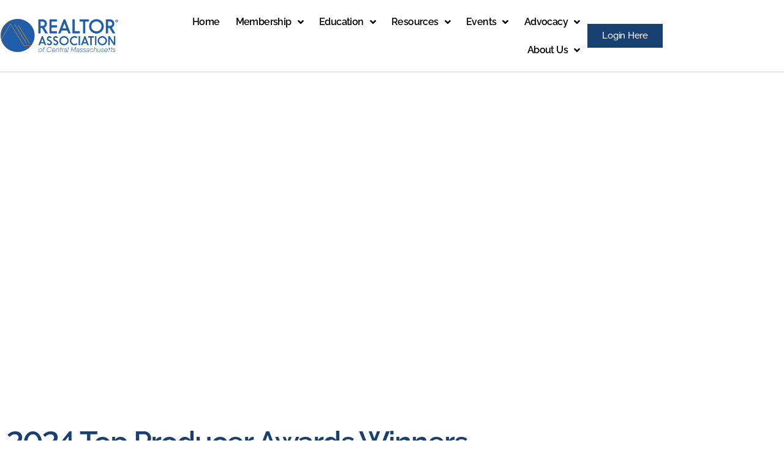

--- FILE ---
content_type: text/html; charset=UTF-8
request_url: https://realtorscentralma.org/top-producer-award/
body_size: 24203
content:
<!DOCTYPE html>
<html lang="en-US">
<head>
	<meta charset="UTF-8">
	<meta name="viewport" content="width=device-width, initial-scale=1.0, viewport-fit=cover" />		<meta name='robots' content='index, follow, max-image-preview:large, max-snippet:-1, max-video-preview:-1' />

	<!-- This site is optimized with the Yoast SEO plugin v26.8 - https://yoast.com/product/yoast-seo-wordpress/ -->
	<title>Top Producer Award - REALTOR® Association of Central Massachusetts</title>
	<link rel="canonical" href="https://realtorscentralma.org/top-producer-award/" />
	<meta property="og:locale" content="en_US" />
	<meta property="og:type" content="article" />
	<meta property="og:title" content="Top Producer Award - REALTOR® Association of Central Massachusetts" />
	<meta property="og:description" content="Top Producer Awards 2024 Top Producer Awards Winners This award recognizes REALTORS® for their accomplishment of outstanding levels of production in real estate transactions during the calendar year of January 1, 2024, to December 31, 2024. These awards were presented at the Top Producer Luncheon on Thursday, March 13, 2025, at the AC Hotel in [&hellip;]" />
	<meta property="og:url" content="https://realtorscentralma.org/top-producer-award/" />
	<meta property="og:site_name" content="REALTOR® Association of Central Massachusetts" />
	<meta property="article:modified_time" content="2025-05-19T17:04:15+00:00" />
	<meta name="twitter:card" content="summary_large_image" />
	<meta name="twitter:label1" content="Est. reading time" />
	<meta name="twitter:data1" content="2 minutes" />
	<script type="application/ld+json" class="yoast-schema-graph">{"@context":"https://schema.org","@graph":[{"@type":"WebPage","@id":"https://realtorscentralma.org/top-producer-award/","url":"https://realtorscentralma.org/top-producer-award/","name":"Top Producer Award - REALTOR® Association of Central Massachusetts","isPartOf":{"@id":"https://realtorscentralma.org/#website"},"datePublished":"2022-08-25T02:10:37+00:00","dateModified":"2025-05-19T17:04:15+00:00","breadcrumb":{"@id":"https://realtorscentralma.org/top-producer-award/#breadcrumb"},"inLanguage":"en-US","potentialAction":[{"@type":"ReadAction","target":["https://realtorscentralma.org/top-producer-award/"]}]},{"@type":"BreadcrumbList","@id":"https://realtorscentralma.org/top-producer-award/#breadcrumb","itemListElement":[{"@type":"ListItem","position":1,"name":"Home","item":"https://realtorscentralma.org/"},{"@type":"ListItem","position":2,"name":"Top Producer Award"}]},{"@type":"WebSite","@id":"https://realtorscentralma.org/#website","url":"https://realtorscentralma.org/","name":"REALTOR® Association of Central Massachusetts","description":"Proudly Serving Our Members Since 1923","publisher":{"@id":"https://realtorscentralma.org/#organization"},"potentialAction":[{"@type":"SearchAction","target":{"@type":"EntryPoint","urlTemplate":"https://realtorscentralma.org/?s={search_term_string}"},"query-input":{"@type":"PropertyValueSpecification","valueRequired":true,"valueName":"search_term_string"}}],"inLanguage":"en-US"},{"@type":"Organization","@id":"https://realtorscentralma.org/#organization","name":"REALTOR Association of Central Massachusetts","url":"https://realtorscentralma.org/","logo":{"@type":"ImageObject","inLanguage":"en-US","@id":"https://realtorscentralma.org/#/schema/logo/image/","url":"https://realtorscentralma.org/wp-content/uploads/2021/02/RACM_BlueGoldenLogo-2.png","contentUrl":"https://realtorscentralma.org/wp-content/uploads/2021/02/RACM_BlueGoldenLogo-2.png","width":1289,"height":385,"caption":"REALTOR Association of Central Massachusetts"},"image":{"@id":"https://realtorscentralma.org/#/schema/logo/image/"}}]}</script>
	<!-- / Yoast SEO plugin. -->


<link rel='dns-prefetch' href='//fonts.googleapis.com' />
<link rel="alternate" type="application/rss+xml" title="REALTOR® Association of Central Massachusetts &raquo; Feed" href="https://realtorscentralma.org/feed/" />
<link rel="alternate" type="application/rss+xml" title="REALTOR® Association of Central Massachusetts &raquo; Comments Feed" href="https://realtorscentralma.org/comments/feed/" />
<link rel="alternate" title="oEmbed (JSON)" type="application/json+oembed" href="https://realtorscentralma.org/wp-json/oembed/1.0/embed?url=https%3A%2F%2Frealtorscentralma.org%2Ftop-producer-award%2F" />
<link rel="alternate" title="oEmbed (XML)" type="text/xml+oembed" href="https://realtorscentralma.org/wp-json/oembed/1.0/embed?url=https%3A%2F%2Frealtorscentralma.org%2Ftop-producer-award%2F&#038;format=xml" />
<style id='wp-img-auto-sizes-contain-inline-css'>
img:is([sizes=auto i],[sizes^="auto," i]){contain-intrinsic-size:3000px 1500px}
/*# sourceURL=wp-img-auto-sizes-contain-inline-css */
</style>
<link rel='stylesheet' id='formidable-css' href='https://realtorscentralma.org/wp-content/plugins/formidable/css/formidableforms.css?ver=1202031' media='all' />
<link rel='stylesheet' id='jquery.nice-select-css' href='https://realtorscentralma.org/wp-content/plugins/mec-fluent-layouts//assets/libs/nice-select.min.css?ver=1.1.0' media='all' />
<link rel='stylesheet' id='mec-select2-style-css' href='https://realtorscentralma.org/wp-content/plugins/modern-events-calendar-lite/assets/packages/select2/select2.min.css?ver=6.2.9' media='all' />
<link rel='stylesheet' id='mec-font-icons-css' href='https://realtorscentralma.org/wp-content/plugins/modern-events-calendar-lite/assets/css/iconfonts.css?ver=6.9' media='all' />
<link rel='stylesheet' id='mec-frontend-style-css' href='https://realtorscentralma.org/wp-content/plugins/modern-events-calendar-lite/assets/css/frontend.min.css?ver=6.2.9' media='all' />
<link rel='stylesheet' id='mec-tooltip-style-css' href='https://realtorscentralma.org/wp-content/plugins/modern-events-calendar-lite/assets/packages/tooltip/tooltip.css?ver=6.9' media='all' />
<link rel='stylesheet' id='mec-tooltip-shadow-style-css' href='https://realtorscentralma.org/wp-content/plugins/modern-events-calendar-lite/assets/packages/tooltip/tooltipster-sideTip-shadow.min.css?ver=6.9' media='all' />
<link rel='stylesheet' id='featherlight-css' href='https://realtorscentralma.org/wp-content/plugins/modern-events-calendar-lite/assets/packages/featherlight/featherlight.css?ver=6.9' media='all' />
<link rel='stylesheet' id='mec-lity-style-css' href='https://realtorscentralma.org/wp-content/plugins/modern-events-calendar-lite/assets/packages/lity/lity.min.css?ver=6.9' media='all' />
<link rel='stylesheet' id='mec-general-calendar-style-css' href='https://realtorscentralma.org/wp-content/plugins/modern-events-calendar-lite/assets/css/mec-general-calendar.css?ver=6.9' media='all' />
<style id='wp-emoji-styles-inline-css'>

	img.wp-smiley, img.emoji {
		display: inline !important;
		border: none !important;
		box-shadow: none !important;
		height: 1em !important;
		width: 1em !important;
		margin: 0 0.07em !important;
		vertical-align: -0.1em !important;
		background: none !important;
		padding: 0 !important;
	}
/*# sourceURL=wp-emoji-styles-inline-css */
</style>
<style id='classic-theme-styles-inline-css'>
/*! This file is auto-generated */
.wp-block-button__link{color:#fff;background-color:#32373c;border-radius:9999px;box-shadow:none;text-decoration:none;padding:calc(.667em + 2px) calc(1.333em + 2px);font-size:1.125em}.wp-block-file__button{background:#32373c;color:#fff;text-decoration:none}
/*# sourceURL=/wp-includes/css/classic-themes.min.css */
</style>
<style id='global-styles-inline-css'>
:root{--wp--preset--aspect-ratio--square: 1;--wp--preset--aspect-ratio--4-3: 4/3;--wp--preset--aspect-ratio--3-4: 3/4;--wp--preset--aspect-ratio--3-2: 3/2;--wp--preset--aspect-ratio--2-3: 2/3;--wp--preset--aspect-ratio--16-9: 16/9;--wp--preset--aspect-ratio--9-16: 9/16;--wp--preset--color--black: #000000;--wp--preset--color--cyan-bluish-gray: #abb8c3;--wp--preset--color--white: #ffffff;--wp--preset--color--pale-pink: #f78da7;--wp--preset--color--vivid-red: #cf2e2e;--wp--preset--color--luminous-vivid-orange: #ff6900;--wp--preset--color--luminous-vivid-amber: #fcb900;--wp--preset--color--light-green-cyan: #7bdcb5;--wp--preset--color--vivid-green-cyan: #00d084;--wp--preset--color--pale-cyan-blue: #8ed1fc;--wp--preset--color--vivid-cyan-blue: #0693e3;--wp--preset--color--vivid-purple: #9b51e0;--wp--preset--color--accent: #e22658;--wp--preset--color--primary: #000000;--wp--preset--color--secondary: #6d6d6d;--wp--preset--color--subtle-background: #dbdbdb;--wp--preset--color--background: #ffffff;--wp--preset--gradient--vivid-cyan-blue-to-vivid-purple: linear-gradient(135deg,rgb(6,147,227) 0%,rgb(155,81,224) 100%);--wp--preset--gradient--light-green-cyan-to-vivid-green-cyan: linear-gradient(135deg,rgb(122,220,180) 0%,rgb(0,208,130) 100%);--wp--preset--gradient--luminous-vivid-amber-to-luminous-vivid-orange: linear-gradient(135deg,rgb(252,185,0) 0%,rgb(255,105,0) 100%);--wp--preset--gradient--luminous-vivid-orange-to-vivid-red: linear-gradient(135deg,rgb(255,105,0) 0%,rgb(207,46,46) 100%);--wp--preset--gradient--very-light-gray-to-cyan-bluish-gray: linear-gradient(135deg,rgb(238,238,238) 0%,rgb(169,184,195) 100%);--wp--preset--gradient--cool-to-warm-spectrum: linear-gradient(135deg,rgb(74,234,220) 0%,rgb(151,120,209) 20%,rgb(207,42,186) 40%,rgb(238,44,130) 60%,rgb(251,105,98) 80%,rgb(254,248,76) 100%);--wp--preset--gradient--blush-light-purple: linear-gradient(135deg,rgb(255,206,236) 0%,rgb(152,150,240) 100%);--wp--preset--gradient--blush-bordeaux: linear-gradient(135deg,rgb(254,205,165) 0%,rgb(254,45,45) 50%,rgb(107,0,62) 100%);--wp--preset--gradient--luminous-dusk: linear-gradient(135deg,rgb(255,203,112) 0%,rgb(199,81,192) 50%,rgb(65,88,208) 100%);--wp--preset--gradient--pale-ocean: linear-gradient(135deg,rgb(255,245,203) 0%,rgb(182,227,212) 50%,rgb(51,167,181) 100%);--wp--preset--gradient--electric-grass: linear-gradient(135deg,rgb(202,248,128) 0%,rgb(113,206,126) 100%);--wp--preset--gradient--midnight: linear-gradient(135deg,rgb(2,3,129) 0%,rgb(40,116,252) 100%);--wp--preset--font-size--small: 18px;--wp--preset--font-size--medium: 20px;--wp--preset--font-size--large: 26.25px;--wp--preset--font-size--x-large: 42px;--wp--preset--font-size--normal: 21px;--wp--preset--font-size--larger: 32px;--wp--preset--spacing--20: 0.44rem;--wp--preset--spacing--30: 0.67rem;--wp--preset--spacing--40: 1rem;--wp--preset--spacing--50: 1.5rem;--wp--preset--spacing--60: 2.25rem;--wp--preset--spacing--70: 3.38rem;--wp--preset--spacing--80: 5.06rem;--wp--preset--shadow--natural: 6px 6px 9px rgba(0, 0, 0, 0.2);--wp--preset--shadow--deep: 12px 12px 50px rgba(0, 0, 0, 0.4);--wp--preset--shadow--sharp: 6px 6px 0px rgba(0, 0, 0, 0.2);--wp--preset--shadow--outlined: 6px 6px 0px -3px rgb(255, 255, 255), 6px 6px rgb(0, 0, 0);--wp--preset--shadow--crisp: 6px 6px 0px rgb(0, 0, 0);}:where(.is-layout-flex){gap: 0.5em;}:where(.is-layout-grid){gap: 0.5em;}body .is-layout-flex{display: flex;}.is-layout-flex{flex-wrap: wrap;align-items: center;}.is-layout-flex > :is(*, div){margin: 0;}body .is-layout-grid{display: grid;}.is-layout-grid > :is(*, div){margin: 0;}:where(.wp-block-columns.is-layout-flex){gap: 2em;}:where(.wp-block-columns.is-layout-grid){gap: 2em;}:where(.wp-block-post-template.is-layout-flex){gap: 1.25em;}:where(.wp-block-post-template.is-layout-grid){gap: 1.25em;}.has-black-color{color: var(--wp--preset--color--black) !important;}.has-cyan-bluish-gray-color{color: var(--wp--preset--color--cyan-bluish-gray) !important;}.has-white-color{color: var(--wp--preset--color--white) !important;}.has-pale-pink-color{color: var(--wp--preset--color--pale-pink) !important;}.has-vivid-red-color{color: var(--wp--preset--color--vivid-red) !important;}.has-luminous-vivid-orange-color{color: var(--wp--preset--color--luminous-vivid-orange) !important;}.has-luminous-vivid-amber-color{color: var(--wp--preset--color--luminous-vivid-amber) !important;}.has-light-green-cyan-color{color: var(--wp--preset--color--light-green-cyan) !important;}.has-vivid-green-cyan-color{color: var(--wp--preset--color--vivid-green-cyan) !important;}.has-pale-cyan-blue-color{color: var(--wp--preset--color--pale-cyan-blue) !important;}.has-vivid-cyan-blue-color{color: var(--wp--preset--color--vivid-cyan-blue) !important;}.has-vivid-purple-color{color: var(--wp--preset--color--vivid-purple) !important;}.has-black-background-color{background-color: var(--wp--preset--color--black) !important;}.has-cyan-bluish-gray-background-color{background-color: var(--wp--preset--color--cyan-bluish-gray) !important;}.has-white-background-color{background-color: var(--wp--preset--color--white) !important;}.has-pale-pink-background-color{background-color: var(--wp--preset--color--pale-pink) !important;}.has-vivid-red-background-color{background-color: var(--wp--preset--color--vivid-red) !important;}.has-luminous-vivid-orange-background-color{background-color: var(--wp--preset--color--luminous-vivid-orange) !important;}.has-luminous-vivid-amber-background-color{background-color: var(--wp--preset--color--luminous-vivid-amber) !important;}.has-light-green-cyan-background-color{background-color: var(--wp--preset--color--light-green-cyan) !important;}.has-vivid-green-cyan-background-color{background-color: var(--wp--preset--color--vivid-green-cyan) !important;}.has-pale-cyan-blue-background-color{background-color: var(--wp--preset--color--pale-cyan-blue) !important;}.has-vivid-cyan-blue-background-color{background-color: var(--wp--preset--color--vivid-cyan-blue) !important;}.has-vivid-purple-background-color{background-color: var(--wp--preset--color--vivid-purple) !important;}.has-black-border-color{border-color: var(--wp--preset--color--black) !important;}.has-cyan-bluish-gray-border-color{border-color: var(--wp--preset--color--cyan-bluish-gray) !important;}.has-white-border-color{border-color: var(--wp--preset--color--white) !important;}.has-pale-pink-border-color{border-color: var(--wp--preset--color--pale-pink) !important;}.has-vivid-red-border-color{border-color: var(--wp--preset--color--vivid-red) !important;}.has-luminous-vivid-orange-border-color{border-color: var(--wp--preset--color--luminous-vivid-orange) !important;}.has-luminous-vivid-amber-border-color{border-color: var(--wp--preset--color--luminous-vivid-amber) !important;}.has-light-green-cyan-border-color{border-color: var(--wp--preset--color--light-green-cyan) !important;}.has-vivid-green-cyan-border-color{border-color: var(--wp--preset--color--vivid-green-cyan) !important;}.has-pale-cyan-blue-border-color{border-color: var(--wp--preset--color--pale-cyan-blue) !important;}.has-vivid-cyan-blue-border-color{border-color: var(--wp--preset--color--vivid-cyan-blue) !important;}.has-vivid-purple-border-color{border-color: var(--wp--preset--color--vivid-purple) !important;}.has-vivid-cyan-blue-to-vivid-purple-gradient-background{background: var(--wp--preset--gradient--vivid-cyan-blue-to-vivid-purple) !important;}.has-light-green-cyan-to-vivid-green-cyan-gradient-background{background: var(--wp--preset--gradient--light-green-cyan-to-vivid-green-cyan) !important;}.has-luminous-vivid-amber-to-luminous-vivid-orange-gradient-background{background: var(--wp--preset--gradient--luminous-vivid-amber-to-luminous-vivid-orange) !important;}.has-luminous-vivid-orange-to-vivid-red-gradient-background{background: var(--wp--preset--gradient--luminous-vivid-orange-to-vivid-red) !important;}.has-very-light-gray-to-cyan-bluish-gray-gradient-background{background: var(--wp--preset--gradient--very-light-gray-to-cyan-bluish-gray) !important;}.has-cool-to-warm-spectrum-gradient-background{background: var(--wp--preset--gradient--cool-to-warm-spectrum) !important;}.has-blush-light-purple-gradient-background{background: var(--wp--preset--gradient--blush-light-purple) !important;}.has-blush-bordeaux-gradient-background{background: var(--wp--preset--gradient--blush-bordeaux) !important;}.has-luminous-dusk-gradient-background{background: var(--wp--preset--gradient--luminous-dusk) !important;}.has-pale-ocean-gradient-background{background: var(--wp--preset--gradient--pale-ocean) !important;}.has-electric-grass-gradient-background{background: var(--wp--preset--gradient--electric-grass) !important;}.has-midnight-gradient-background{background: var(--wp--preset--gradient--midnight) !important;}.has-small-font-size{font-size: var(--wp--preset--font-size--small) !important;}.has-medium-font-size{font-size: var(--wp--preset--font-size--medium) !important;}.has-large-font-size{font-size: var(--wp--preset--font-size--large) !important;}.has-x-large-font-size{font-size: var(--wp--preset--font-size--x-large) !important;}
:where(.wp-block-post-template.is-layout-flex){gap: 1.25em;}:where(.wp-block-post-template.is-layout-grid){gap: 1.25em;}
:where(.wp-block-term-template.is-layout-flex){gap: 1.25em;}:where(.wp-block-term-template.is-layout-grid){gap: 1.25em;}
:where(.wp-block-columns.is-layout-flex){gap: 2em;}:where(.wp-block-columns.is-layout-grid){gap: 2em;}
:root :where(.wp-block-pullquote){font-size: 1.5em;line-height: 1.6;}
/*# sourceURL=global-styles-inline-css */
</style>
<link rel='stylesheet' id='confetti-popup-style-css' href='https://realtorscentralma.org/wp-content/plugins/confetti-fall-animation/assets/css/popup-plugin.css?ver=1.0' media='all' />
<link rel='stylesheet' id='mec-fluent-layouts-google-fonts-css' href='https://fonts.googleapis.com/css2?family=DM+Sans%3Aital%2Cwght%400%2C400%3B0%2C500%3B0%2C700%3B1%2C400%3B1%2C500%3B1%2C700&#038;display=swap&#038;ver=6.9' media='all' />
<link rel='stylesheet' id='mec-fluent-layouts-css' href='https://realtorscentralma.org/wp-content/plugins/mec-fluent-layouts//assets/mec-fluent-layouts.min.css?ver=1.0.0' media='all' />
<link rel='stylesheet' id='mec-fluent-layouts-single-css' href='https://realtorscentralma.org/wp-content/plugins/mec-fluent-layouts//assets/mec-fluent-layouts-single.min.css?ver=1.0.0' media='all' />
<link rel='stylesheet' id='rs-plugin-settings-css' href='https://realtorscentralma.org/wp-content/plugins/revslider/public/assets/css/rs6.css?ver=6.4.3' media='all' />
<style id='rs-plugin-settings-inline-css'>
#rs-demo-id {}
/*# sourceURL=rs-plugin-settings-inline-css */
</style>
<link rel='stylesheet' id='twentytwenty-style-css' href='https://realtorscentralma.org/wp-content/themes/twentytwenty/style.css?ver=3.0' media='all' />
<style id='twentytwenty-style-inline-css'>
.color-accent,.color-accent-hover:hover,.color-accent-hover:focus,:root .has-accent-color,.has-drop-cap:not(:focus):first-letter,.wp-block-button.is-style-outline,a { color: #e22658; }blockquote,.border-color-accent,.border-color-accent-hover:hover,.border-color-accent-hover:focus { border-color: #e22658; }button,.button,.faux-button,.wp-block-button__link,.wp-block-file .wp-block-file__button,input[type="button"],input[type="reset"],input[type="submit"],.bg-accent,.bg-accent-hover:hover,.bg-accent-hover:focus,:root .has-accent-background-color,.comment-reply-link { background-color: #e22658; }.fill-children-accent,.fill-children-accent * { fill: #e22658; }:root .has-background-color,button,.button,.faux-button,.wp-block-button__link,.wp-block-file__button,input[type="button"],input[type="reset"],input[type="submit"],.wp-block-button,.comment-reply-link,.has-background.has-primary-background-color:not(.has-text-color),.has-background.has-primary-background-color *:not(.has-text-color),.has-background.has-accent-background-color:not(.has-text-color),.has-background.has-accent-background-color *:not(.has-text-color) { color: #ffffff; }:root .has-background-background-color { background-color: #ffffff; }body,.entry-title a,:root .has-primary-color { color: #000000; }:root .has-primary-background-color { background-color: #000000; }cite,figcaption,.wp-caption-text,.post-meta,.entry-content .wp-block-archives li,.entry-content .wp-block-categories li,.entry-content .wp-block-latest-posts li,.wp-block-latest-comments__comment-date,.wp-block-latest-posts__post-date,.wp-block-embed figcaption,.wp-block-image figcaption,.wp-block-pullquote cite,.comment-metadata,.comment-respond .comment-notes,.comment-respond .logged-in-as,.pagination .dots,.entry-content hr:not(.has-background),hr.styled-separator,:root .has-secondary-color { color: #6d6d6d; }:root .has-secondary-background-color { background-color: #6d6d6d; }pre,fieldset,input,textarea,table,table *,hr { border-color: #dbdbdb; }caption,code,code,kbd,samp,.wp-block-table.is-style-stripes tbody tr:nth-child(odd),:root .has-subtle-background-background-color { background-color: #dbdbdb; }.wp-block-table.is-style-stripes { border-bottom-color: #dbdbdb; }.wp-block-latest-posts.is-grid li { border-top-color: #dbdbdb; }:root .has-subtle-background-color { color: #dbdbdb; }body:not(.overlay-header) .primary-menu > li > a,body:not(.overlay-header) .primary-menu > li > .icon,.modal-menu a,.footer-menu a, .footer-widgets a:where(:not(.wp-block-button__link)),#site-footer .wp-block-button.is-style-outline,.wp-block-pullquote:before,.singular:not(.overlay-header) .entry-header a,.archive-header a,.header-footer-group .color-accent,.header-footer-group .color-accent-hover:hover { color: #cd2653; }.social-icons a,#site-footer button:not(.toggle),#site-footer .button,#site-footer .faux-button,#site-footer .wp-block-button__link,#site-footer .wp-block-file__button,#site-footer input[type="button"],#site-footer input[type="reset"],#site-footer input[type="submit"] { background-color: #cd2653; }.header-footer-group,body:not(.overlay-header) #site-header .toggle,.menu-modal .toggle { color: #000000; }body:not(.overlay-header) .primary-menu ul { background-color: #000000; }body:not(.overlay-header) .primary-menu > li > ul:after { border-bottom-color: #000000; }body:not(.overlay-header) .primary-menu ul ul:after { border-left-color: #000000; }.site-description,body:not(.overlay-header) .toggle-inner .toggle-text,.widget .post-date,.widget .rss-date,.widget_archive li,.widget_categories li,.widget cite,.widget_pages li,.widget_meta li,.widget_nav_menu li,.powered-by-wordpress,.footer-credits .privacy-policy,.to-the-top,.singular .entry-header .post-meta,.singular:not(.overlay-header) .entry-header .post-meta a { color: #6d6d6d; }.header-footer-group pre,.header-footer-group fieldset,.header-footer-group input,.header-footer-group textarea,.header-footer-group table,.header-footer-group table *,.footer-nav-widgets-wrapper,#site-footer,.menu-modal nav *,.footer-widgets-outer-wrapper,.footer-top { border-color: #dcd7ca; }.header-footer-group table caption,body:not(.overlay-header) .header-inner .toggle-wrapper::before { background-color: #dcd7ca; }
/*# sourceURL=twentytwenty-style-inline-css */
</style>
<link rel='stylesheet' id='twentytwenty-fonts-css' href='https://realtorscentralma.org/wp-content/themes/twentytwenty/assets/css/font-inter.css?ver=3.0' media='all' />
<link rel='stylesheet' id='twentytwenty-print-style-css' href='https://realtorscentralma.org/wp-content/themes/twentytwenty/print.css?ver=3.0' media='print' />
<link rel='stylesheet' id='elementor-frontend-css' href='https://realtorscentralma.org/wp-content/plugins/elementor/assets/css/frontend.min.css?ver=3.34.3' media='all' />
<style id='elementor-frontend-inline-css'>
@-webkit-keyframes ha_fadeIn{0%{opacity:0}to{opacity:1}}@keyframes ha_fadeIn{0%{opacity:0}to{opacity:1}}@-webkit-keyframes ha_zoomIn{0%{opacity:0;-webkit-transform:scale3d(.3,.3,.3);transform:scale3d(.3,.3,.3)}50%{opacity:1}}@keyframes ha_zoomIn{0%{opacity:0;-webkit-transform:scale3d(.3,.3,.3);transform:scale3d(.3,.3,.3)}50%{opacity:1}}@-webkit-keyframes ha_rollIn{0%{opacity:0;-webkit-transform:translate3d(-100%,0,0) rotate3d(0,0,1,-120deg);transform:translate3d(-100%,0,0) rotate3d(0,0,1,-120deg)}to{opacity:1}}@keyframes ha_rollIn{0%{opacity:0;-webkit-transform:translate3d(-100%,0,0) rotate3d(0,0,1,-120deg);transform:translate3d(-100%,0,0) rotate3d(0,0,1,-120deg)}to{opacity:1}}@-webkit-keyframes ha_bounce{0%,20%,53%,to{-webkit-animation-timing-function:cubic-bezier(.215,.61,.355,1);animation-timing-function:cubic-bezier(.215,.61,.355,1)}40%,43%{-webkit-transform:translate3d(0,-30px,0) scaleY(1.1);transform:translate3d(0,-30px,0) scaleY(1.1);-webkit-animation-timing-function:cubic-bezier(.755,.05,.855,.06);animation-timing-function:cubic-bezier(.755,.05,.855,.06)}70%{-webkit-transform:translate3d(0,-15px,0) scaleY(1.05);transform:translate3d(0,-15px,0) scaleY(1.05);-webkit-animation-timing-function:cubic-bezier(.755,.05,.855,.06);animation-timing-function:cubic-bezier(.755,.05,.855,.06)}80%{-webkit-transition-timing-function:cubic-bezier(.215,.61,.355,1);transition-timing-function:cubic-bezier(.215,.61,.355,1);-webkit-transform:translate3d(0,0,0) scaleY(.95);transform:translate3d(0,0,0) scaleY(.95)}90%{-webkit-transform:translate3d(0,-4px,0) scaleY(1.02);transform:translate3d(0,-4px,0) scaleY(1.02)}}@keyframes ha_bounce{0%,20%,53%,to{-webkit-animation-timing-function:cubic-bezier(.215,.61,.355,1);animation-timing-function:cubic-bezier(.215,.61,.355,1)}40%,43%{-webkit-transform:translate3d(0,-30px,0) scaleY(1.1);transform:translate3d(0,-30px,0) scaleY(1.1);-webkit-animation-timing-function:cubic-bezier(.755,.05,.855,.06);animation-timing-function:cubic-bezier(.755,.05,.855,.06)}70%{-webkit-transform:translate3d(0,-15px,0) scaleY(1.05);transform:translate3d(0,-15px,0) scaleY(1.05);-webkit-animation-timing-function:cubic-bezier(.755,.05,.855,.06);animation-timing-function:cubic-bezier(.755,.05,.855,.06)}80%{-webkit-transition-timing-function:cubic-bezier(.215,.61,.355,1);transition-timing-function:cubic-bezier(.215,.61,.355,1);-webkit-transform:translate3d(0,0,0) scaleY(.95);transform:translate3d(0,0,0) scaleY(.95)}90%{-webkit-transform:translate3d(0,-4px,0) scaleY(1.02);transform:translate3d(0,-4px,0) scaleY(1.02)}}@-webkit-keyframes ha_bounceIn{0%,20%,40%,60%,80%,to{-webkit-animation-timing-function:cubic-bezier(.215,.61,.355,1);animation-timing-function:cubic-bezier(.215,.61,.355,1)}0%{opacity:0;-webkit-transform:scale3d(.3,.3,.3);transform:scale3d(.3,.3,.3)}20%{-webkit-transform:scale3d(1.1,1.1,1.1);transform:scale3d(1.1,1.1,1.1)}40%{-webkit-transform:scale3d(.9,.9,.9);transform:scale3d(.9,.9,.9)}60%{opacity:1;-webkit-transform:scale3d(1.03,1.03,1.03);transform:scale3d(1.03,1.03,1.03)}80%{-webkit-transform:scale3d(.97,.97,.97);transform:scale3d(.97,.97,.97)}to{opacity:1}}@keyframes ha_bounceIn{0%,20%,40%,60%,80%,to{-webkit-animation-timing-function:cubic-bezier(.215,.61,.355,1);animation-timing-function:cubic-bezier(.215,.61,.355,1)}0%{opacity:0;-webkit-transform:scale3d(.3,.3,.3);transform:scale3d(.3,.3,.3)}20%{-webkit-transform:scale3d(1.1,1.1,1.1);transform:scale3d(1.1,1.1,1.1)}40%{-webkit-transform:scale3d(.9,.9,.9);transform:scale3d(.9,.9,.9)}60%{opacity:1;-webkit-transform:scale3d(1.03,1.03,1.03);transform:scale3d(1.03,1.03,1.03)}80%{-webkit-transform:scale3d(.97,.97,.97);transform:scale3d(.97,.97,.97)}to{opacity:1}}@-webkit-keyframes ha_flipInX{0%{opacity:0;-webkit-transform:perspective(400px) rotate3d(1,0,0,90deg);transform:perspective(400px) rotate3d(1,0,0,90deg);-webkit-animation-timing-function:ease-in;animation-timing-function:ease-in}40%{-webkit-transform:perspective(400px) rotate3d(1,0,0,-20deg);transform:perspective(400px) rotate3d(1,0,0,-20deg);-webkit-animation-timing-function:ease-in;animation-timing-function:ease-in}60%{opacity:1;-webkit-transform:perspective(400px) rotate3d(1,0,0,10deg);transform:perspective(400px) rotate3d(1,0,0,10deg)}80%{-webkit-transform:perspective(400px) rotate3d(1,0,0,-5deg);transform:perspective(400px) rotate3d(1,0,0,-5deg)}}@keyframes ha_flipInX{0%{opacity:0;-webkit-transform:perspective(400px) rotate3d(1,0,0,90deg);transform:perspective(400px) rotate3d(1,0,0,90deg);-webkit-animation-timing-function:ease-in;animation-timing-function:ease-in}40%{-webkit-transform:perspective(400px) rotate3d(1,0,0,-20deg);transform:perspective(400px) rotate3d(1,0,0,-20deg);-webkit-animation-timing-function:ease-in;animation-timing-function:ease-in}60%{opacity:1;-webkit-transform:perspective(400px) rotate3d(1,0,0,10deg);transform:perspective(400px) rotate3d(1,0,0,10deg)}80%{-webkit-transform:perspective(400px) rotate3d(1,0,0,-5deg);transform:perspective(400px) rotate3d(1,0,0,-5deg)}}@-webkit-keyframes ha_flipInY{0%{opacity:0;-webkit-transform:perspective(400px) rotate3d(0,1,0,90deg);transform:perspective(400px) rotate3d(0,1,0,90deg);-webkit-animation-timing-function:ease-in;animation-timing-function:ease-in}40%{-webkit-transform:perspective(400px) rotate3d(0,1,0,-20deg);transform:perspective(400px) rotate3d(0,1,0,-20deg);-webkit-animation-timing-function:ease-in;animation-timing-function:ease-in}60%{opacity:1;-webkit-transform:perspective(400px) rotate3d(0,1,0,10deg);transform:perspective(400px) rotate3d(0,1,0,10deg)}80%{-webkit-transform:perspective(400px) rotate3d(0,1,0,-5deg);transform:perspective(400px) rotate3d(0,1,0,-5deg)}}@keyframes ha_flipInY{0%{opacity:0;-webkit-transform:perspective(400px) rotate3d(0,1,0,90deg);transform:perspective(400px) rotate3d(0,1,0,90deg);-webkit-animation-timing-function:ease-in;animation-timing-function:ease-in}40%{-webkit-transform:perspective(400px) rotate3d(0,1,0,-20deg);transform:perspective(400px) rotate3d(0,1,0,-20deg);-webkit-animation-timing-function:ease-in;animation-timing-function:ease-in}60%{opacity:1;-webkit-transform:perspective(400px) rotate3d(0,1,0,10deg);transform:perspective(400px) rotate3d(0,1,0,10deg)}80%{-webkit-transform:perspective(400px) rotate3d(0,1,0,-5deg);transform:perspective(400px) rotate3d(0,1,0,-5deg)}}@-webkit-keyframes ha_swing{20%{-webkit-transform:rotate3d(0,0,1,15deg);transform:rotate3d(0,0,1,15deg)}40%{-webkit-transform:rotate3d(0,0,1,-10deg);transform:rotate3d(0,0,1,-10deg)}60%{-webkit-transform:rotate3d(0,0,1,5deg);transform:rotate3d(0,0,1,5deg)}80%{-webkit-transform:rotate3d(0,0,1,-5deg);transform:rotate3d(0,0,1,-5deg)}}@keyframes ha_swing{20%{-webkit-transform:rotate3d(0,0,1,15deg);transform:rotate3d(0,0,1,15deg)}40%{-webkit-transform:rotate3d(0,0,1,-10deg);transform:rotate3d(0,0,1,-10deg)}60%{-webkit-transform:rotate3d(0,0,1,5deg);transform:rotate3d(0,0,1,5deg)}80%{-webkit-transform:rotate3d(0,0,1,-5deg);transform:rotate3d(0,0,1,-5deg)}}@-webkit-keyframes ha_slideInDown{0%{visibility:visible;-webkit-transform:translate3d(0,-100%,0);transform:translate3d(0,-100%,0)}}@keyframes ha_slideInDown{0%{visibility:visible;-webkit-transform:translate3d(0,-100%,0);transform:translate3d(0,-100%,0)}}@-webkit-keyframes ha_slideInUp{0%{visibility:visible;-webkit-transform:translate3d(0,100%,0);transform:translate3d(0,100%,0)}}@keyframes ha_slideInUp{0%{visibility:visible;-webkit-transform:translate3d(0,100%,0);transform:translate3d(0,100%,0)}}@-webkit-keyframes ha_slideInLeft{0%{visibility:visible;-webkit-transform:translate3d(-100%,0,0);transform:translate3d(-100%,0,0)}}@keyframes ha_slideInLeft{0%{visibility:visible;-webkit-transform:translate3d(-100%,0,0);transform:translate3d(-100%,0,0)}}@-webkit-keyframes ha_slideInRight{0%{visibility:visible;-webkit-transform:translate3d(100%,0,0);transform:translate3d(100%,0,0)}}@keyframes ha_slideInRight{0%{visibility:visible;-webkit-transform:translate3d(100%,0,0);transform:translate3d(100%,0,0)}}.ha_fadeIn{-webkit-animation-name:ha_fadeIn;animation-name:ha_fadeIn}.ha_zoomIn{-webkit-animation-name:ha_zoomIn;animation-name:ha_zoomIn}.ha_rollIn{-webkit-animation-name:ha_rollIn;animation-name:ha_rollIn}.ha_bounce{-webkit-transform-origin:center bottom;-ms-transform-origin:center bottom;transform-origin:center bottom;-webkit-animation-name:ha_bounce;animation-name:ha_bounce}.ha_bounceIn{-webkit-animation-name:ha_bounceIn;animation-name:ha_bounceIn;-webkit-animation-duration:.75s;-webkit-animation-duration:calc(var(--animate-duration)*.75);animation-duration:.75s;animation-duration:calc(var(--animate-duration)*.75)}.ha_flipInX,.ha_flipInY{-webkit-animation-name:ha_flipInX;animation-name:ha_flipInX;-webkit-backface-visibility:visible!important;backface-visibility:visible!important}.ha_flipInY{-webkit-animation-name:ha_flipInY;animation-name:ha_flipInY}.ha_swing{-webkit-transform-origin:top center;-ms-transform-origin:top center;transform-origin:top center;-webkit-animation-name:ha_swing;animation-name:ha_swing}.ha_slideInDown{-webkit-animation-name:ha_slideInDown;animation-name:ha_slideInDown}.ha_slideInUp{-webkit-animation-name:ha_slideInUp;animation-name:ha_slideInUp}.ha_slideInLeft{-webkit-animation-name:ha_slideInLeft;animation-name:ha_slideInLeft}.ha_slideInRight{-webkit-animation-name:ha_slideInRight;animation-name:ha_slideInRight}.ha-css-transform-yes{-webkit-transition-duration:var(--ha-tfx-transition-duration, .2s);transition-duration:var(--ha-tfx-transition-duration, .2s);-webkit-transition-property:-webkit-transform;transition-property:transform;transition-property:transform,-webkit-transform;-webkit-transform:translate(var(--ha-tfx-translate-x, 0),var(--ha-tfx-translate-y, 0)) scale(var(--ha-tfx-scale-x, 1),var(--ha-tfx-scale-y, 1)) skew(var(--ha-tfx-skew-x, 0),var(--ha-tfx-skew-y, 0)) rotateX(var(--ha-tfx-rotate-x, 0)) rotateY(var(--ha-tfx-rotate-y, 0)) rotateZ(var(--ha-tfx-rotate-z, 0));transform:translate(var(--ha-tfx-translate-x, 0),var(--ha-tfx-translate-y, 0)) scale(var(--ha-tfx-scale-x, 1),var(--ha-tfx-scale-y, 1)) skew(var(--ha-tfx-skew-x, 0),var(--ha-tfx-skew-y, 0)) rotateX(var(--ha-tfx-rotate-x, 0)) rotateY(var(--ha-tfx-rotate-y, 0)) rotateZ(var(--ha-tfx-rotate-z, 0))}.ha-css-transform-yes:hover{-webkit-transform:translate(var(--ha-tfx-translate-x-hover, var(--ha-tfx-translate-x, 0)),var(--ha-tfx-translate-y-hover, var(--ha-tfx-translate-y, 0))) scale(var(--ha-tfx-scale-x-hover, var(--ha-tfx-scale-x, 1)),var(--ha-tfx-scale-y-hover, var(--ha-tfx-scale-y, 1))) skew(var(--ha-tfx-skew-x-hover, var(--ha-tfx-skew-x, 0)),var(--ha-tfx-skew-y-hover, var(--ha-tfx-skew-y, 0))) rotateX(var(--ha-tfx-rotate-x-hover, var(--ha-tfx-rotate-x, 0))) rotateY(var(--ha-tfx-rotate-y-hover, var(--ha-tfx-rotate-y, 0))) rotateZ(var(--ha-tfx-rotate-z-hover, var(--ha-tfx-rotate-z, 0)));transform:translate(var(--ha-tfx-translate-x-hover, var(--ha-tfx-translate-x, 0)),var(--ha-tfx-translate-y-hover, var(--ha-tfx-translate-y, 0))) scale(var(--ha-tfx-scale-x-hover, var(--ha-tfx-scale-x, 1)),var(--ha-tfx-scale-y-hover, var(--ha-tfx-scale-y, 1))) skew(var(--ha-tfx-skew-x-hover, var(--ha-tfx-skew-x, 0)),var(--ha-tfx-skew-y-hover, var(--ha-tfx-skew-y, 0))) rotateX(var(--ha-tfx-rotate-x-hover, var(--ha-tfx-rotate-x, 0))) rotateY(var(--ha-tfx-rotate-y-hover, var(--ha-tfx-rotate-y, 0))) rotateZ(var(--ha-tfx-rotate-z-hover, var(--ha-tfx-rotate-z, 0)))}.happy-addon>.elementor-widget-container{word-wrap:break-word;overflow-wrap:break-word}.happy-addon>.elementor-widget-container,.happy-addon>.elementor-widget-container *{-webkit-box-sizing:border-box;box-sizing:border-box}.happy-addon:not(:has(.elementor-widget-container)),.happy-addon:not(:has(.elementor-widget-container)) *{-webkit-box-sizing:border-box;box-sizing:border-box;word-wrap:break-word;overflow-wrap:break-word}.happy-addon p:empty{display:none}.happy-addon .elementor-inline-editing{min-height:auto!important}.happy-addon-pro img{max-width:100%;height:auto;-o-object-fit:cover;object-fit:cover}.ha-screen-reader-text{position:absolute;overflow:hidden;clip:rect(1px,1px,1px,1px);margin:-1px;padding:0;width:1px;height:1px;border:0;word-wrap:normal!important;-webkit-clip-path:inset(50%);clip-path:inset(50%)}.ha-has-bg-overlay>.elementor-widget-container{position:relative;z-index:1}.ha-has-bg-overlay>.elementor-widget-container:before{position:absolute;top:0;left:0;z-index:-1;width:100%;height:100%;content:""}.ha-has-bg-overlay:not(:has(.elementor-widget-container)){position:relative;z-index:1}.ha-has-bg-overlay:not(:has(.elementor-widget-container)):before{position:absolute;top:0;left:0;z-index:-1;width:100%;height:100%;content:""}.ha-popup--is-enabled .ha-js-popup,.ha-popup--is-enabled .ha-js-popup img{cursor:-webkit-zoom-in!important;cursor:zoom-in!important}.mfp-wrap .mfp-arrow,.mfp-wrap .mfp-close{background-color:transparent}.mfp-wrap .mfp-arrow:focus,.mfp-wrap .mfp-close:focus{outline-width:thin}.ha-advanced-tooltip-enable{position:relative;cursor:pointer;--ha-tooltip-arrow-color:black;--ha-tooltip-arrow-distance:0}.ha-advanced-tooltip-enable .ha-advanced-tooltip-content{position:absolute;z-index:999;display:none;padding:5px 0;width:120px;height:auto;border-radius:6px;background-color:#000;color:#fff;text-align:center;opacity:0}.ha-advanced-tooltip-enable .ha-advanced-tooltip-content::after{position:absolute;border-width:5px;border-style:solid;content:""}.ha-advanced-tooltip-enable .ha-advanced-tooltip-content.no-arrow::after{visibility:hidden}.ha-advanced-tooltip-enable .ha-advanced-tooltip-content.show{display:inline-block;opacity:1}.ha-advanced-tooltip-enable.ha-advanced-tooltip-top .ha-advanced-tooltip-content,body[data-elementor-device-mode=tablet] .ha-advanced-tooltip-enable.ha-advanced-tooltip-tablet-top .ha-advanced-tooltip-content{top:unset;right:0;bottom:calc(101% + var(--ha-tooltip-arrow-distance));left:0;margin:0 auto}.ha-advanced-tooltip-enable.ha-advanced-tooltip-top .ha-advanced-tooltip-content::after,body[data-elementor-device-mode=tablet] .ha-advanced-tooltip-enable.ha-advanced-tooltip-tablet-top .ha-advanced-tooltip-content::after{top:100%;right:unset;bottom:unset;left:50%;border-color:var(--ha-tooltip-arrow-color) transparent transparent transparent;-webkit-transform:translateX(-50%);-ms-transform:translateX(-50%);transform:translateX(-50%)}.ha-advanced-tooltip-enable.ha-advanced-tooltip-bottom .ha-advanced-tooltip-content,body[data-elementor-device-mode=tablet] .ha-advanced-tooltip-enable.ha-advanced-tooltip-tablet-bottom .ha-advanced-tooltip-content{top:calc(101% + var(--ha-tooltip-arrow-distance));right:0;bottom:unset;left:0;margin:0 auto}.ha-advanced-tooltip-enable.ha-advanced-tooltip-bottom .ha-advanced-tooltip-content::after,body[data-elementor-device-mode=tablet] .ha-advanced-tooltip-enable.ha-advanced-tooltip-tablet-bottom .ha-advanced-tooltip-content::after{top:unset;right:unset;bottom:100%;left:50%;border-color:transparent transparent var(--ha-tooltip-arrow-color) transparent;-webkit-transform:translateX(-50%);-ms-transform:translateX(-50%);transform:translateX(-50%)}.ha-advanced-tooltip-enable.ha-advanced-tooltip-left .ha-advanced-tooltip-content,body[data-elementor-device-mode=tablet] .ha-advanced-tooltip-enable.ha-advanced-tooltip-tablet-left .ha-advanced-tooltip-content{top:50%;right:calc(101% + var(--ha-tooltip-arrow-distance));bottom:unset;left:unset;-webkit-transform:translateY(-50%);-ms-transform:translateY(-50%);transform:translateY(-50%)}.ha-advanced-tooltip-enable.ha-advanced-tooltip-left .ha-advanced-tooltip-content::after,body[data-elementor-device-mode=tablet] .ha-advanced-tooltip-enable.ha-advanced-tooltip-tablet-left .ha-advanced-tooltip-content::after{top:50%;right:unset;bottom:unset;left:100%;border-color:transparent transparent transparent var(--ha-tooltip-arrow-color);-webkit-transform:translateY(-50%);-ms-transform:translateY(-50%);transform:translateY(-50%)}.ha-advanced-tooltip-enable.ha-advanced-tooltip-right .ha-advanced-tooltip-content,body[data-elementor-device-mode=tablet] .ha-advanced-tooltip-enable.ha-advanced-tooltip-tablet-right .ha-advanced-tooltip-content{top:50%;right:unset;bottom:unset;left:calc(101% + var(--ha-tooltip-arrow-distance));-webkit-transform:translateY(-50%);-ms-transform:translateY(-50%);transform:translateY(-50%)}.ha-advanced-tooltip-enable.ha-advanced-tooltip-right .ha-advanced-tooltip-content::after,body[data-elementor-device-mode=tablet] .ha-advanced-tooltip-enable.ha-advanced-tooltip-tablet-right .ha-advanced-tooltip-content::after{top:50%;right:100%;bottom:unset;left:unset;border-color:transparent var(--ha-tooltip-arrow-color) transparent transparent;-webkit-transform:translateY(-50%);-ms-transform:translateY(-50%);transform:translateY(-50%)}body[data-elementor-device-mode=mobile] .ha-advanced-tooltip-enable.ha-advanced-tooltip-mobile-top .ha-advanced-tooltip-content{top:unset;right:0;bottom:calc(101% + var(--ha-tooltip-arrow-distance));left:0;margin:0 auto}body[data-elementor-device-mode=mobile] .ha-advanced-tooltip-enable.ha-advanced-tooltip-mobile-top .ha-advanced-tooltip-content::after{top:100%;right:unset;bottom:unset;left:50%;border-color:var(--ha-tooltip-arrow-color) transparent transparent transparent;-webkit-transform:translateX(-50%);-ms-transform:translateX(-50%);transform:translateX(-50%)}body[data-elementor-device-mode=mobile] .ha-advanced-tooltip-enable.ha-advanced-tooltip-mobile-bottom .ha-advanced-tooltip-content{top:calc(101% + var(--ha-tooltip-arrow-distance));right:0;bottom:unset;left:0;margin:0 auto}body[data-elementor-device-mode=mobile] .ha-advanced-tooltip-enable.ha-advanced-tooltip-mobile-bottom .ha-advanced-tooltip-content::after{top:unset;right:unset;bottom:100%;left:50%;border-color:transparent transparent var(--ha-tooltip-arrow-color) transparent;-webkit-transform:translateX(-50%);-ms-transform:translateX(-50%);transform:translateX(-50%)}body[data-elementor-device-mode=mobile] .ha-advanced-tooltip-enable.ha-advanced-tooltip-mobile-left .ha-advanced-tooltip-content{top:50%;right:calc(101% + var(--ha-tooltip-arrow-distance));bottom:unset;left:unset;-webkit-transform:translateY(-50%);-ms-transform:translateY(-50%);transform:translateY(-50%)}body[data-elementor-device-mode=mobile] .ha-advanced-tooltip-enable.ha-advanced-tooltip-mobile-left .ha-advanced-tooltip-content::after{top:50%;right:unset;bottom:unset;left:100%;border-color:transparent transparent transparent var(--ha-tooltip-arrow-color);-webkit-transform:translateY(-50%);-ms-transform:translateY(-50%);transform:translateY(-50%)}body[data-elementor-device-mode=mobile] .ha-advanced-tooltip-enable.ha-advanced-tooltip-mobile-right .ha-advanced-tooltip-content{top:50%;right:unset;bottom:unset;left:calc(101% + var(--ha-tooltip-arrow-distance));-webkit-transform:translateY(-50%);-ms-transform:translateY(-50%);transform:translateY(-50%)}body[data-elementor-device-mode=mobile] .ha-advanced-tooltip-enable.ha-advanced-tooltip-mobile-right .ha-advanced-tooltip-content::after{top:50%;right:100%;bottom:unset;left:unset;border-color:transparent var(--ha-tooltip-arrow-color) transparent transparent;-webkit-transform:translateY(-50%);-ms-transform:translateY(-50%);transform:translateY(-50%)}body.elementor-editor-active .happy-addon.ha-gravityforms .gform_wrapper{display:block!important}.ha-scroll-to-top-wrap.ha-scroll-to-top-hide{display:none}.ha-scroll-to-top-wrap.edit-mode,.ha-scroll-to-top-wrap.single-page-off{display:none!important}.ha-scroll-to-top-button{position:fixed;right:15px;bottom:15px;z-index:9999;display:-webkit-box;display:-webkit-flex;display:-ms-flexbox;display:flex;-webkit-box-align:center;-webkit-align-items:center;align-items:center;-ms-flex-align:center;-webkit-box-pack:center;-ms-flex-pack:center;-webkit-justify-content:center;justify-content:center;width:50px;height:50px;border-radius:50px;background-color:#5636d1;color:#fff;text-align:center;opacity:1;cursor:pointer;-webkit-transition:all .3s;transition:all .3s}.ha-scroll-to-top-button i{color:#fff;font-size:16px}.ha-scroll-to-top-button:hover{background-color:#e2498a}
/*# sourceURL=elementor-frontend-inline-css */
</style>
<link rel='stylesheet' id='widget-image-css' href='https://realtorscentralma.org/wp-content/plugins/elementor/assets/css/widget-image.min.css?ver=3.34.3' media='all' />
<link rel='stylesheet' id='widget-nav-menu-css' href='https://realtorscentralma.org/wp-content/plugins/elementor-pro/assets/css/widget-nav-menu.min.css?ver=3.34.3' media='all' />
<link rel='stylesheet' id='e-sticky-css' href='https://realtorscentralma.org/wp-content/plugins/elementor-pro/assets/css/modules/sticky.min.css?ver=3.34.3' media='all' />
<link rel='stylesheet' id='widget-social-icons-css' href='https://realtorscentralma.org/wp-content/plugins/elementor/assets/css/widget-social-icons.min.css?ver=3.34.3' media='all' />
<link rel='stylesheet' id='e-apple-webkit-css' href='https://realtorscentralma.org/wp-content/plugins/elementor/assets/css/conditionals/apple-webkit.min.css?ver=3.34.3' media='all' />
<link rel='stylesheet' id='widget-heading-css' href='https://realtorscentralma.org/wp-content/plugins/elementor/assets/css/widget-heading.min.css?ver=3.34.3' media='all' />
<link rel='stylesheet' id='elementor-icons-css' href='https://realtorscentralma.org/wp-content/plugins/elementor/assets/lib/eicons/css/elementor-icons.min.css?ver=5.46.0' media='all' />
<link rel='stylesheet' id='elementor-post-6-css' href='https://realtorscentralma.org/wp-content/uploads/elementor/css/post-6.css?ver=1769619375' media='all' />
<link rel='stylesheet' id='font-awesome-5-all-css' href='https://realtorscentralma.org/wp-content/plugins/elementor/assets/lib/font-awesome/css/all.min.css?ver=3.34.3' media='all' />
<link rel='stylesheet' id='font-awesome-4-shim-css' href='https://realtorscentralma.org/wp-content/plugins/elementor/assets/lib/font-awesome/css/v4-shims.min.css?ver=3.34.3' media='all' />
<link rel='stylesheet' id='widget-toggle-css' href='https://realtorscentralma.org/wp-content/plugins/elementor/assets/css/widget-toggle.min.css?ver=3.34.3' media='all' />
<link rel='stylesheet' id='elementor-post-1580-css' href='https://realtorscentralma.org/wp-content/uploads/elementor/css/post-1580.css?ver=1769619649' media='all' />
<link rel='stylesheet' id='elementor-post-23-css' href='https://realtorscentralma.org/wp-content/uploads/elementor/css/post-23.css?ver=1769619359' media='all' />
<link rel='stylesheet' id='happy-icons-css' href='https://realtorscentralma.org/wp-content/plugins/happy-elementor-addons/assets/fonts/style.min.css?ver=3.20.7' media='all' />
<link rel='stylesheet' id='font-awesome-css' href='https://realtorscentralma.org/wp-content/plugins/elementor/assets/lib/font-awesome/css/font-awesome.min.css?ver=4.7.0' media='all' />
<link rel='stylesheet' id='elementor-post-27-css' href='https://realtorscentralma.org/wp-content/uploads/elementor/css/post-27.css?ver=1769619359' media='all' />
<link rel='stylesheet' id='elementor-gf-local-raleway-css' href='https://realtorscentralma.org/wp-content/uploads/elementor/google-fonts/css/raleway.css?ver=1742289775' media='all' />
<link rel='stylesheet' id='elementor-icons-shared-0-css' href='https://realtorscentralma.org/wp-content/plugins/elementor/assets/lib/font-awesome/css/fontawesome.min.css?ver=5.15.3' media='all' />
<link rel='stylesheet' id='elementor-icons-fa-solid-css' href='https://realtorscentralma.org/wp-content/plugins/elementor/assets/lib/font-awesome/css/solid.min.css?ver=5.15.3' media='all' />
<link rel='stylesheet' id='elementor-icons-fa-brands-css' href='https://realtorscentralma.org/wp-content/plugins/elementor/assets/lib/font-awesome/css/brands.min.css?ver=5.15.3' media='all' />
<script src="https://realtorscentralma.org/wp-content/plugins/mec-fluent-layouts//assets/libs/date.format.min.js?ver=1.2.7" id="date.format-js"></script>
<script src="https://realtorscentralma.org/wp-includes/js/jquery/jquery.min.js?ver=3.7.1" id="jquery-core-js"></script>
<script src="https://realtorscentralma.org/wp-includes/js/jquery/jquery-migrate.min.js?ver=3.4.1" id="jquery-migrate-js"></script>
<script src="https://realtorscentralma.org/wp-content/plugins/mec-fluent-layouts//assets/libs/jquery.nicescroll.min.js?ver=3.7.6" id="jquery.nicescroll-js"></script>
<script src="https://realtorscentralma.org/wp-content/plugins/mec-fluent-layouts//assets/libs/jquery.nice-select.min.js?ver=1.1.0" id="jquery.nice-select-js"></script>
<script src="https://realtorscentralma.org/wp-content/plugins/modern-events-calendar-lite/assets/js/mec-general-calendar.js?ver=6.2.9" id="mec-general-calendar-script-js"></script>
<script id="mec-frontend-script-js-extra">
var mecdata = {"day":"DAY","days":"DAY","hour":"HRS","hours":"HRS","minute":"MIN","minutes":"MIN","second":"SEC","seconds":"SEC","elementor_edit_mode":"no","recapcha_key":"","ajax_url":"https://realtorscentralma.org/wp-admin/admin-ajax.php","fes_nonce":"7df18f0be9","current_year":"2026","current_month":"01","datepicker_format":"mm/dd/yy&m/d/Y","enableSingleFluent":"1"};
//# sourceURL=mec-frontend-script-js-extra
</script>
<script src="https://realtorscentralma.org/wp-content/plugins/modern-events-calendar-lite/assets/js/frontend.js?ver=6.2.9" id="mec-frontend-script-js"></script>
<script src="https://realtorscentralma.org/wp-content/plugins/modern-events-calendar-lite/assets/js/events.js?ver=6.2.9" id="mec-events-script-js"></script>
<script src="https://realtorscentralma.org/wp-content/plugins/revslider/public/assets/js/rbtools.min.js?ver=6.4.3" id="tp-tools-js"></script>
<script src="https://realtorscentralma.org/wp-content/plugins/revslider/public/assets/js/rs6.min.js?ver=6.4.3" id="revmin-js"></script>
<script src="https://realtorscentralma.org/wp-content/plugins/elementor/assets/lib/font-awesome/js/v4-shims.min.js?ver=3.34.3" id="font-awesome-4-shim-js"></script>
<script src="https://realtorscentralma.org/wp-content/plugins/happy-elementor-addons/assets/vendor/dom-purify/purify.min.js?ver=3.1.6" id="dom-purify-js"></script>
<link rel="https://api.w.org/" href="https://realtorscentralma.org/wp-json/" /><link rel="alternate" title="JSON" type="application/json" href="https://realtorscentralma.org/wp-json/wp/v2/pages/1580" /><link rel="EditURI" type="application/rsd+xml" title="RSD" href="https://realtorscentralma.org/xmlrpc.php?rsd" />
<link rel='shortlink' href='https://realtorscentralma.org/?p=1580' />
<script>
document.documentElement.className = document.documentElement.className.replace( 'no-js', 'js' );
//# sourceURL=twentytwenty_no_js_class
</script>
<meta name="generator" content="Elementor 3.34.3; features: additional_custom_breakpoints; settings: css_print_method-external, google_font-enabled, font_display-auto">
<style>.recentcomments a{display:inline !important;padding:0 !important;margin:0 !important;}</style>			<style>
				.e-con.e-parent:nth-of-type(n+4):not(.e-lazyloaded):not(.e-no-lazyload),
				.e-con.e-parent:nth-of-type(n+4):not(.e-lazyloaded):not(.e-no-lazyload) * {
					background-image: none !important;
				}
				@media screen and (max-height: 1024px) {
					.e-con.e-parent:nth-of-type(n+3):not(.e-lazyloaded):not(.e-no-lazyload),
					.e-con.e-parent:nth-of-type(n+3):not(.e-lazyloaded):not(.e-no-lazyload) * {
						background-image: none !important;
					}
				}
				@media screen and (max-height: 640px) {
					.e-con.e-parent:nth-of-type(n+2):not(.e-lazyloaded):not(.e-no-lazyload),
					.e-con.e-parent:nth-of-type(n+2):not(.e-lazyloaded):not(.e-no-lazyload) * {
						background-image: none !important;
					}
				}
			</style>
			<style id="custom-background-css">
body.custom-background { background-color: #ffffff; }
</style>
	<meta name="generator" content="Powered by Slider Revolution 6.4.3 - responsive, Mobile-Friendly Slider Plugin for WordPress with comfortable drag and drop interface." />
<link rel="icon" href="https://realtorscentralma.org/wp-content/uploads/2021/02/RACM_BlueGoldenLogo-2-150x150.png" sizes="32x32" />
<link rel="icon" href="https://realtorscentralma.org/wp-content/uploads/2021/02/RACM_BlueGoldenLogo-2-300x300.png" sizes="192x192" />
<link rel="apple-touch-icon" href="https://realtorscentralma.org/wp-content/uploads/2021/02/RACM_BlueGoldenLogo-2-300x300.png" />
<meta name="msapplication-TileImage" content="https://realtorscentralma.org/wp-content/uploads/2021/02/RACM_BlueGoldenLogo-2-300x300.png" />
<script type="text/javascript">function setREVStartSize(e){
			//window.requestAnimationFrame(function() {				 
				window.RSIW = window.RSIW===undefined ? window.innerWidth : window.RSIW;	
				window.RSIH = window.RSIH===undefined ? window.innerHeight : window.RSIH;	
				try {								
					var pw = document.getElementById(e.c).parentNode.offsetWidth,
						newh;
					pw = pw===0 || isNaN(pw) ? window.RSIW : pw;
					e.tabw = e.tabw===undefined ? 0 : parseInt(e.tabw);
					e.thumbw = e.thumbw===undefined ? 0 : parseInt(e.thumbw);
					e.tabh = e.tabh===undefined ? 0 : parseInt(e.tabh);
					e.thumbh = e.thumbh===undefined ? 0 : parseInt(e.thumbh);
					e.tabhide = e.tabhide===undefined ? 0 : parseInt(e.tabhide);
					e.thumbhide = e.thumbhide===undefined ? 0 : parseInt(e.thumbhide);
					e.mh = e.mh===undefined || e.mh=="" || e.mh==="auto" ? 0 : parseInt(e.mh,0);		
					if(e.layout==="fullscreen" || e.l==="fullscreen") 						
						newh = Math.max(e.mh,window.RSIH);					
					else{					
						e.gw = Array.isArray(e.gw) ? e.gw : [e.gw];
						for (var i in e.rl) if (e.gw[i]===undefined || e.gw[i]===0) e.gw[i] = e.gw[i-1];					
						e.gh = e.el===undefined || e.el==="" || (Array.isArray(e.el) && e.el.length==0)? e.gh : e.el;
						e.gh = Array.isArray(e.gh) ? e.gh : [e.gh];
						for (var i in e.rl) if (e.gh[i]===undefined || e.gh[i]===0) e.gh[i] = e.gh[i-1];
											
						var nl = new Array(e.rl.length),
							ix = 0,						
							sl;					
						e.tabw = e.tabhide>=pw ? 0 : e.tabw;
						e.thumbw = e.thumbhide>=pw ? 0 : e.thumbw;
						e.tabh = e.tabhide>=pw ? 0 : e.tabh;
						e.thumbh = e.thumbhide>=pw ? 0 : e.thumbh;					
						for (var i in e.rl) nl[i] = e.rl[i]<window.RSIW ? 0 : e.rl[i];
						sl = nl[0];									
						for (var i in nl) if (sl>nl[i] && nl[i]>0) { sl = nl[i]; ix=i;}															
						var m = pw>(e.gw[ix]+e.tabw+e.thumbw) ? 1 : (pw-(e.tabw+e.thumbw)) / (e.gw[ix]);					
						newh =  (e.gh[ix] * m) + (e.tabh + e.thumbh);
					}				
					if(window.rs_init_css===undefined) window.rs_init_css = document.head.appendChild(document.createElement("style"));					
					document.getElementById(e.c).height = newh+"px";
					window.rs_init_css.innerHTML += "#"+e.c+"_wrapper { height: "+newh+"px }";				
				} catch(e){
					console.log("Failure at Presize of Slider:" + e)
				}					   
			//});
		  };</script>
</head>
<body class="wp-singular page-template-default page page-id-1580 custom-background wp-custom-logo wp-embed-responsive wp-theme-twentytwenty singular enable-search-modal missing-post-thumbnail has-no-pagination not-showing-comments show-avatars footer-top-visible reduced-spacing elementor-default elementor-template-full-width elementor-kit-6 elementor-page elementor-page-1580">
<a class="skip-link screen-reader-text" href="#site-content">Skip to the content</a>		<header data-elementor-type="header" data-elementor-id="23" class="elementor elementor-23 elementor-location-header" data-elementor-settings="{&quot;ha_cmc_init_switcher&quot;:&quot;no&quot;}" data-elementor-post-type="elementor_library">
					<header class="elementor-section elementor-top-section elementor-element elementor-element-6442972d elementor-section-content-middle elementor-section-height-min-height elementor-section-boxed elementor-section-height-default elementor-section-items-middle" data-id="6442972d" data-element_type="section" data-settings="{&quot;background_background&quot;:&quot;classic&quot;,&quot;sticky&quot;:&quot;top&quot;,&quot;_ha_eqh_enable&quot;:false,&quot;sticky_on&quot;:[&quot;desktop&quot;,&quot;tablet&quot;,&quot;mobile&quot;],&quot;sticky_offset&quot;:0,&quot;sticky_effects_offset&quot;:0,&quot;sticky_anchor_link_offset&quot;:0}">
						<div class="elementor-container elementor-column-gap-no">
					<div class="elementor-column elementor-col-25 elementor-top-column elementor-element elementor-element-49bcafa8" data-id="49bcafa8" data-element_type="column">
			<div class="elementor-widget-wrap elementor-element-populated">
						<div class="elementor-element elementor-element-aac8fcc elementor-widget elementor-widget-image" data-id="aac8fcc" data-element_type="widget" data-widget_type="image.default">
				<div class="elementor-widget-container">
																<a href="https://realtorscentralma.org">
							<img width="580" height="173" src="https://realtorscentralma.org/wp-content/uploads/2021/02/RACM_BlueGoldenLogo-1-1024x306.png" class="attachment-large size-large wp-image-32" alt="" srcset="https://realtorscentralma.org/wp-content/uploads/2021/02/RACM_BlueGoldenLogo-1-1024x306.png 1024w, https://realtorscentralma.org/wp-content/uploads/2021/02/RACM_BlueGoldenLogo-1-300x90.png 300w, https://realtorscentralma.org/wp-content/uploads/2021/02/RACM_BlueGoldenLogo-1-768x229.png 768w, https://realtorscentralma.org/wp-content/uploads/2021/02/RACM_BlueGoldenLogo-1.png 1289w" sizes="(max-width: 580px) 100vw, 580px" />								</a>
															</div>
				</div>
					</div>
		</div>
				<div class="elementor-column elementor-col-50 elementor-top-column elementor-element elementor-element-715ad591" data-id="715ad591" data-element_type="column">
			<div class="elementor-widget-wrap elementor-element-populated">
						<div class="elementor-element elementor-element-212c5c7 elementor-nav-menu__align-end elementor-nav-menu--dropdown-tablet elementor-nav-menu__text-align-aside elementor-nav-menu--toggle elementor-nav-menu--burger elementor-widget elementor-widget-nav-menu" data-id="212c5c7" data-element_type="widget" data-settings="{&quot;submenu_icon&quot;:{&quot;value&quot;:&quot;&lt;i class=\&quot;fas fa-angle-down\&quot; aria-hidden=\&quot;true\&quot;&gt;&lt;\/i&gt;&quot;,&quot;library&quot;:&quot;fa-solid&quot;},&quot;layout&quot;:&quot;horizontal&quot;,&quot;toggle&quot;:&quot;burger&quot;}" data-widget_type="nav-menu.default">
				<div class="elementor-widget-container">
								<nav aria-label="Menu" class="elementor-nav-menu--main elementor-nav-menu__container elementor-nav-menu--layout-horizontal e--pointer-none">
				<ul id="menu-1-212c5c7" class="elementor-nav-menu"><li class="menu-item menu-item-type-post_type menu-item-object-page menu-item-home menu-item-71"><a href="https://realtorscentralma.org/" class="elementor-item">Home</a></li>
<li class="menu-item menu-item-type-post_type menu-item-object-page menu-item-has-children menu-item-73"><a href="https://realtorscentralma.org/membership/" class="elementor-item">Membership</a>
<ul class="sub-menu elementor-nav-menu--dropdown">
	<li class="menu-item menu-item-type-post_type menu-item-object-page menu-item-3055"><a href="https://realtorscentralma.org/new-members/" class="elementor-sub-item">New Members</a></li>
	<li class="menu-item menu-item-type-post_type menu-item-object-page menu-item-1349"><a href="https://realtorscentralma.org/existing-members/" class="elementor-sub-item">Existing Members</a></li>
	<li class="menu-item menu-item-type-post_type menu-item-object-page menu-item-4824"><a href="https://realtorscentralma.org/local-benefits/" class="elementor-sub-item">Local Benefits</a></li>
</ul>
</li>
<li class="menu-item menu-item-type-post_type menu-item-object-page menu-item-has-children menu-item-69"><a href="https://realtorscentralma.org/education/" class="elementor-item">Education</a>
<ul class="sub-menu elementor-nav-menu--dropdown">
	<li class="menu-item menu-item-type-custom menu-item-object-custom menu-item-3237"><a href="https://members.realtorscentralma.org/calendar" class="elementor-sub-item">Calendar</a></li>
	<li class="menu-item menu-item-type-post_type menu-item-object-page menu-item-486"><a href="https://realtorscentralma.org/ceus/" class="elementor-sub-item">CEU’s</a></li>
	<li class="menu-item menu-item-type-post_type menu-item-object-page menu-item-has-children menu-item-489"><a href="https://realtorscentralma.org/designations-certifications/" class="elementor-sub-item">Designations &#038; Certifications</a>
	<ul class="sub-menu elementor-nav-menu--dropdown">
		<li class="menu-item menu-item-type-custom menu-item-object-custom menu-item-496"><a href="https://realtorscentralma.org/designations-certifications/" class="elementor-sub-item">ABR</a></li>
		<li class="menu-item menu-item-type-post_type menu-item-object-page menu-item-490"><a href="https://realtorscentralma.org/commitment-to-excellence/" class="elementor-sub-item">Commitment to Excellence</a></li>
	</ul>
</li>
	<li class="menu-item menu-item-type-post_type menu-item-object-page menu-item-492"><a href="https://realtorscentralma.org/licensing/" class="elementor-sub-item">Licensing</a></li>
	<li class="menu-item menu-item-type-custom menu-item-object-custom menu-item-1521"><a href="https://www.nar.realtor/safety" class="elementor-sub-item">REALTOR® Safety</a></li>
</ul>
</li>
<li class="menu-item menu-item-type-post_type menu-item-object-page menu-item-has-children menu-item-74"><a href="https://realtorscentralma.org/news/" class="elementor-item">Resources</a>
<ul class="sub-menu elementor-nav-menu--dropdown">
	<li class="menu-item menu-item-type-custom menu-item-object-custom menu-item-2113"><a href="https://www.nar.realtor/the-difference" class="elementor-sub-item">The REALTOR® Difference</a></li>
	<li class="menu-item menu-item-type-custom menu-item-object-custom menu-item-5209"><a href="https://marealtor.com/why-work-with-a-realtor" class="elementor-sub-item">Why Work with a REALTOR®?</a></li>
	<li class="menu-item menu-item-type-post_type menu-item-object-page menu-item-487"><a href="https://realtorscentralma.org/code-of-ethics/" class="elementor-sub-item">Code of Ethics</a></li>
	<li class="menu-item menu-item-type-custom menu-item-object-custom menu-item-4302"><a href="https://www.marealtor.com/realtor-forms/?utm_source=MagnetMail" class="elementor-sub-item">REALTOR® Forms</a></li>
	<li class="menu-item menu-item-type-post_type menu-item-object-page menu-item-5539"><a href="https://realtorscentralma.org/nar-lawsuit-updates/" class="elementor-sub-item">NAR Lawsuit Updates</a></li>
	<li class="menu-item menu-item-type-custom menu-item-object-custom menu-item-1363"><a href="https://www.nar.realtor/" class="elementor-sub-item">National</a></li>
	<li class="menu-item menu-item-type-post_type menu-item-object-page menu-item-781"><a href="https://realtorscentralma.org/state/" class="elementor-sub-item">State</a></li>
	<li class="menu-item menu-item-type-custom menu-item-object-custom menu-item-4301"><a href="https://www.nar.realtor/safety/mental-wellness" class="elementor-sub-item">Mental Wellness Resources for REALTORS®</a></li>
	<li class="menu-item menu-item-type-post_type menu-item-object-page menu-item-588"><a href="https://realtorscentralma.org/market-statistics/" class="elementor-sub-item">Market Statistics</a></li>
	<li class="menu-item menu-item-type-post_type menu-item-object-page menu-item-783"><a href="https://realtorscentralma.org/national-flood-insurance-program/" class="elementor-sub-item">National Flood Insurance Program</a></li>
	<li class="menu-item menu-item-type-custom menu-item-object-custom menu-item-1364"><a href="https://www.nar.realtor/videos/window-to-the-law/new-membership-marks-manual-for-the-realtor-trademark" class="elementor-sub-item">Trademark Guidelines</a></li>
	<li class="menu-item menu-item-type-post_type menu-item-object-page menu-item-782"><a href="https://realtorscentralma.org/public-awareness/" class="elementor-sub-item">Public Awareness</a></li>
	<li class="menu-item menu-item-type-post_type menu-item-object-page menu-item-4929"><a href="https://realtorscentralma.org/consumer-resources/" class="elementor-sub-item">Consumer Resources</a></li>
</ul>
</li>
<li class="menu-item menu-item-type-custom menu-item-object-custom menu-item-has-children menu-item-3026"><a href="https://members.realtorscentralma.org/calendar" class="elementor-item">Events</a>
<ul class="sub-menu elementor-nav-menu--dropdown">
	<li class="menu-item menu-item-type-custom menu-item-object-custom menu-item-3027"><a href="https://members.realtorscentralma.org/calendar" class="elementor-sub-item">Calendar</a></li>
	<li class="menu-item menu-item-type-post_type menu-item-object-page menu-item-779"><a href="https://realtorscentralma.org/top-producer-luncheon/" class="elementor-sub-item">Top Producer Luncheon</a></li>
	<li class="menu-item menu-item-type-post_type menu-item-object-page menu-item-2455"><a href="https://realtorscentralma.org/annual-awards-ceremony/" class="elementor-sub-item">Awards Ceremony</a></li>
	<li class="menu-item menu-item-type-post_type menu-item-object-page menu-item-4288"><a href="https://realtorscentralma.org/affiliate-night/" class="elementor-sub-item">Affiliate Night</a></li>
	<li class="menu-item menu-item-type-post_type menu-item-object-page menu-item-780"><a href="https://realtorscentralma.org/annual-meeting/" class="elementor-sub-item">Annual Meeting</a></li>
	<li class="menu-item menu-item-type-post_type menu-item-object-page menu-item-4537"><a href="https://realtorscentralma.org/installation/" class="elementor-sub-item">Installation</a></li>
</ul>
</li>
<li class="menu-item menu-item-type-post_type menu-item-object-page menu-item-has-children menu-item-72"><a href="https://realtorscentralma.org/advocacy/" class="elementor-item">Advocacy</a>
<ul class="sub-menu elementor-nav-menu--dropdown">
	<li class="menu-item menu-item-type-post_type menu-item-object-page menu-item-4909"><a href="https://realtorscentralma.org/government-affairs/" class="elementor-sub-item">Government Affairs</a></li>
	<li class="menu-item menu-item-type-post_type menu-item-object-page menu-item-899"><a href="https://realtorscentralma.org/federal/" class="elementor-sub-item">Federal</a></li>
	<li class="menu-item menu-item-type-post_type menu-item-object-page menu-item-494"><a href="https://realtorscentralma.org/rpac/" class="elementor-sub-item">RPAC</a></li>
	<li class="menu-item menu-item-type-post_type menu-item-object-page menu-item-890"><a href="https://realtorscentralma.org/legal-help-hotline/" class="elementor-sub-item">Legal Help Hotline</a></li>
	<li class="menu-item menu-item-type-custom menu-item-object-custom menu-item-5304"><a href="https://www.marealtor.com/dispute-resolution" class="elementor-sub-item">Resolve a Complaint</a></li>
	<li class="menu-item menu-item-type-custom menu-item-object-custom menu-item-900"><a href="https://www.massracf.com/" class="elementor-sub-item">Crumbling Concrete Foundation Advisory</a></li>
	<li class="menu-item menu-item-type-custom menu-item-object-custom menu-item-901"><a href="https://www.dropbox.com/scl/fi/s6nzzk6ekfdu5gjeh8d6z/Exclusive-Right-to-Sell-Listing-Agreement-709.pdf?rlkey=2kj2hq8wo001w975ftvqwpxon&#038;st=c0oc2xl2&#038;dl=0" class="elementor-sub-item">Exclusive Right to Sell</a></li>
</ul>
</li>
<li class="menu-item menu-item-type-post_type menu-item-object-page menu-item-has-children menu-item-68"><a href="https://realtorscentralma.org/about-us/" class="elementor-item">About Us</a>
<ul class="sub-menu elementor-nav-menu--dropdown">
	<li class="menu-item menu-item-type-custom menu-item-object-custom menu-item-3028"><a href="https://members.realtorscentralma.org/affiliate-directory" class="elementor-sub-item">Affiliate Directory</a></li>
	<li class="menu-item menu-item-type-custom menu-item-object-custom menu-item-3032"><a href="https://members.realtorscentralma.org/contact" class="elementor-sub-item">Contact Us</a></li>
	<li class="menu-item menu-item-type-post_type menu-item-object-page menu-item-887"><a href="https://realtorscentralma.org/committees/" class="elementor-sub-item">Get Involved</a></li>
	<li class="menu-item menu-item-type-post_type menu-item-object-page menu-item-1151"><a href="https://realtorscentralma.org/leadership/" class="elementor-sub-item">Leadership</a></li>
	<li class="menu-item menu-item-type-post_type menu-item-object-page menu-item-1152"><a href="https://realtorscentralma.org/staff-directory/" class="elementor-sub-item">Staff Directory</a></li>
	<li class="menu-item menu-item-type-post_type menu-item-object-page menu-item-1390"><a href="https://realtorscentralma.org/racm-newsletter-archive/" class="elementor-sub-item">RACM Newsletter Archive</a></li>
	<li class="menu-item menu-item-type-post_type menu-item-object-page menu-item-886"><a href="https://realtorscentralma.org/sponsorship-opportunities/" class="elementor-sub-item">Sponsorship Opportunities</a></li>
	<li class="menu-item menu-item-type-post_type menu-item-object-page menu-item-3073"><a href="https://realtorscentralma.org/about-us/racm100/" class="elementor-sub-item">RACM Turns 100!</a></li>
	<li class="menu-item menu-item-type-custom menu-item-object-custom menu-item-3454"><a href="https://www.dropbox.com/scl/fo/pamsp9pscrbf95599oa0b/AChJlFnDalQt3VnqoFS6h04?rlkey=flohypk9blq9fdh01tmsmny5b&#038;st=ew5mk7va&#038;dl=0" class="elementor-sub-item">Annual Reports</a></li>
</ul>
</li>
</ul>			</nav>
					<div class="elementor-menu-toggle" role="button" tabindex="0" aria-label="Menu Toggle" aria-expanded="false">
			<i aria-hidden="true" role="presentation" class="elementor-menu-toggle__icon--open eicon-menu-bar"></i><i aria-hidden="true" role="presentation" class="elementor-menu-toggle__icon--close eicon-close"></i>		</div>
					<nav class="elementor-nav-menu--dropdown elementor-nav-menu__container" aria-hidden="true">
				<ul id="menu-2-212c5c7" class="elementor-nav-menu"><li class="menu-item menu-item-type-post_type menu-item-object-page menu-item-home menu-item-71"><a href="https://realtorscentralma.org/" class="elementor-item" tabindex="-1">Home</a></li>
<li class="menu-item menu-item-type-post_type menu-item-object-page menu-item-has-children menu-item-73"><a href="https://realtorscentralma.org/membership/" class="elementor-item" tabindex="-1">Membership</a>
<ul class="sub-menu elementor-nav-menu--dropdown">
	<li class="menu-item menu-item-type-post_type menu-item-object-page menu-item-3055"><a href="https://realtorscentralma.org/new-members/" class="elementor-sub-item" tabindex="-1">New Members</a></li>
	<li class="menu-item menu-item-type-post_type menu-item-object-page menu-item-1349"><a href="https://realtorscentralma.org/existing-members/" class="elementor-sub-item" tabindex="-1">Existing Members</a></li>
	<li class="menu-item menu-item-type-post_type menu-item-object-page menu-item-4824"><a href="https://realtorscentralma.org/local-benefits/" class="elementor-sub-item" tabindex="-1">Local Benefits</a></li>
</ul>
</li>
<li class="menu-item menu-item-type-post_type menu-item-object-page menu-item-has-children menu-item-69"><a href="https://realtorscentralma.org/education/" class="elementor-item" tabindex="-1">Education</a>
<ul class="sub-menu elementor-nav-menu--dropdown">
	<li class="menu-item menu-item-type-custom menu-item-object-custom menu-item-3237"><a href="https://members.realtorscentralma.org/calendar" class="elementor-sub-item" tabindex="-1">Calendar</a></li>
	<li class="menu-item menu-item-type-post_type menu-item-object-page menu-item-486"><a href="https://realtorscentralma.org/ceus/" class="elementor-sub-item" tabindex="-1">CEU’s</a></li>
	<li class="menu-item menu-item-type-post_type menu-item-object-page menu-item-has-children menu-item-489"><a href="https://realtorscentralma.org/designations-certifications/" class="elementor-sub-item" tabindex="-1">Designations &#038; Certifications</a>
	<ul class="sub-menu elementor-nav-menu--dropdown">
		<li class="menu-item menu-item-type-custom menu-item-object-custom menu-item-496"><a href="https://realtorscentralma.org/designations-certifications/" class="elementor-sub-item" tabindex="-1">ABR</a></li>
		<li class="menu-item menu-item-type-post_type menu-item-object-page menu-item-490"><a href="https://realtorscentralma.org/commitment-to-excellence/" class="elementor-sub-item" tabindex="-1">Commitment to Excellence</a></li>
	</ul>
</li>
	<li class="menu-item menu-item-type-post_type menu-item-object-page menu-item-492"><a href="https://realtorscentralma.org/licensing/" class="elementor-sub-item" tabindex="-1">Licensing</a></li>
	<li class="menu-item menu-item-type-custom menu-item-object-custom menu-item-1521"><a href="https://www.nar.realtor/safety" class="elementor-sub-item" tabindex="-1">REALTOR® Safety</a></li>
</ul>
</li>
<li class="menu-item menu-item-type-post_type menu-item-object-page menu-item-has-children menu-item-74"><a href="https://realtorscentralma.org/news/" class="elementor-item" tabindex="-1">Resources</a>
<ul class="sub-menu elementor-nav-menu--dropdown">
	<li class="menu-item menu-item-type-custom menu-item-object-custom menu-item-2113"><a href="https://www.nar.realtor/the-difference" class="elementor-sub-item" tabindex="-1">The REALTOR® Difference</a></li>
	<li class="menu-item menu-item-type-custom menu-item-object-custom menu-item-5209"><a href="https://marealtor.com/why-work-with-a-realtor" class="elementor-sub-item" tabindex="-1">Why Work with a REALTOR®?</a></li>
	<li class="menu-item menu-item-type-post_type menu-item-object-page menu-item-487"><a href="https://realtorscentralma.org/code-of-ethics/" class="elementor-sub-item" tabindex="-1">Code of Ethics</a></li>
	<li class="menu-item menu-item-type-custom menu-item-object-custom menu-item-4302"><a href="https://www.marealtor.com/realtor-forms/?utm_source=MagnetMail" class="elementor-sub-item" tabindex="-1">REALTOR® Forms</a></li>
	<li class="menu-item menu-item-type-post_type menu-item-object-page menu-item-5539"><a href="https://realtorscentralma.org/nar-lawsuit-updates/" class="elementor-sub-item" tabindex="-1">NAR Lawsuit Updates</a></li>
	<li class="menu-item menu-item-type-custom menu-item-object-custom menu-item-1363"><a href="https://www.nar.realtor/" class="elementor-sub-item" tabindex="-1">National</a></li>
	<li class="menu-item menu-item-type-post_type menu-item-object-page menu-item-781"><a href="https://realtorscentralma.org/state/" class="elementor-sub-item" tabindex="-1">State</a></li>
	<li class="menu-item menu-item-type-custom menu-item-object-custom menu-item-4301"><a href="https://www.nar.realtor/safety/mental-wellness" class="elementor-sub-item" tabindex="-1">Mental Wellness Resources for REALTORS®</a></li>
	<li class="menu-item menu-item-type-post_type menu-item-object-page menu-item-588"><a href="https://realtorscentralma.org/market-statistics/" class="elementor-sub-item" tabindex="-1">Market Statistics</a></li>
	<li class="menu-item menu-item-type-post_type menu-item-object-page menu-item-783"><a href="https://realtorscentralma.org/national-flood-insurance-program/" class="elementor-sub-item" tabindex="-1">National Flood Insurance Program</a></li>
	<li class="menu-item menu-item-type-custom menu-item-object-custom menu-item-1364"><a href="https://www.nar.realtor/videos/window-to-the-law/new-membership-marks-manual-for-the-realtor-trademark" class="elementor-sub-item" tabindex="-1">Trademark Guidelines</a></li>
	<li class="menu-item menu-item-type-post_type menu-item-object-page menu-item-782"><a href="https://realtorscentralma.org/public-awareness/" class="elementor-sub-item" tabindex="-1">Public Awareness</a></li>
	<li class="menu-item menu-item-type-post_type menu-item-object-page menu-item-4929"><a href="https://realtorscentralma.org/consumer-resources/" class="elementor-sub-item" tabindex="-1">Consumer Resources</a></li>
</ul>
</li>
<li class="menu-item menu-item-type-custom menu-item-object-custom menu-item-has-children menu-item-3026"><a href="https://members.realtorscentralma.org/calendar" class="elementor-item" tabindex="-1">Events</a>
<ul class="sub-menu elementor-nav-menu--dropdown">
	<li class="menu-item menu-item-type-custom menu-item-object-custom menu-item-3027"><a href="https://members.realtorscentralma.org/calendar" class="elementor-sub-item" tabindex="-1">Calendar</a></li>
	<li class="menu-item menu-item-type-post_type menu-item-object-page menu-item-779"><a href="https://realtorscentralma.org/top-producer-luncheon/" class="elementor-sub-item" tabindex="-1">Top Producer Luncheon</a></li>
	<li class="menu-item menu-item-type-post_type menu-item-object-page menu-item-2455"><a href="https://realtorscentralma.org/annual-awards-ceremony/" class="elementor-sub-item" tabindex="-1">Awards Ceremony</a></li>
	<li class="menu-item menu-item-type-post_type menu-item-object-page menu-item-4288"><a href="https://realtorscentralma.org/affiliate-night/" class="elementor-sub-item" tabindex="-1">Affiliate Night</a></li>
	<li class="menu-item menu-item-type-post_type menu-item-object-page menu-item-780"><a href="https://realtorscentralma.org/annual-meeting/" class="elementor-sub-item" tabindex="-1">Annual Meeting</a></li>
	<li class="menu-item menu-item-type-post_type menu-item-object-page menu-item-4537"><a href="https://realtorscentralma.org/installation/" class="elementor-sub-item" tabindex="-1">Installation</a></li>
</ul>
</li>
<li class="menu-item menu-item-type-post_type menu-item-object-page menu-item-has-children menu-item-72"><a href="https://realtorscentralma.org/advocacy/" class="elementor-item" tabindex="-1">Advocacy</a>
<ul class="sub-menu elementor-nav-menu--dropdown">
	<li class="menu-item menu-item-type-post_type menu-item-object-page menu-item-4909"><a href="https://realtorscentralma.org/government-affairs/" class="elementor-sub-item" tabindex="-1">Government Affairs</a></li>
	<li class="menu-item menu-item-type-post_type menu-item-object-page menu-item-899"><a href="https://realtorscentralma.org/federal/" class="elementor-sub-item" tabindex="-1">Federal</a></li>
	<li class="menu-item menu-item-type-post_type menu-item-object-page menu-item-494"><a href="https://realtorscentralma.org/rpac/" class="elementor-sub-item" tabindex="-1">RPAC</a></li>
	<li class="menu-item menu-item-type-post_type menu-item-object-page menu-item-890"><a href="https://realtorscentralma.org/legal-help-hotline/" class="elementor-sub-item" tabindex="-1">Legal Help Hotline</a></li>
	<li class="menu-item menu-item-type-custom menu-item-object-custom menu-item-5304"><a href="https://www.marealtor.com/dispute-resolution" class="elementor-sub-item" tabindex="-1">Resolve a Complaint</a></li>
	<li class="menu-item menu-item-type-custom menu-item-object-custom menu-item-900"><a href="https://www.massracf.com/" class="elementor-sub-item" tabindex="-1">Crumbling Concrete Foundation Advisory</a></li>
	<li class="menu-item menu-item-type-custom menu-item-object-custom menu-item-901"><a href="https://www.dropbox.com/scl/fi/s6nzzk6ekfdu5gjeh8d6z/Exclusive-Right-to-Sell-Listing-Agreement-709.pdf?rlkey=2kj2hq8wo001w975ftvqwpxon&#038;st=c0oc2xl2&#038;dl=0" class="elementor-sub-item" tabindex="-1">Exclusive Right to Sell</a></li>
</ul>
</li>
<li class="menu-item menu-item-type-post_type menu-item-object-page menu-item-has-children menu-item-68"><a href="https://realtorscentralma.org/about-us/" class="elementor-item" tabindex="-1">About Us</a>
<ul class="sub-menu elementor-nav-menu--dropdown">
	<li class="menu-item menu-item-type-custom menu-item-object-custom menu-item-3028"><a href="https://members.realtorscentralma.org/affiliate-directory" class="elementor-sub-item" tabindex="-1">Affiliate Directory</a></li>
	<li class="menu-item menu-item-type-custom menu-item-object-custom menu-item-3032"><a href="https://members.realtorscentralma.org/contact" class="elementor-sub-item" tabindex="-1">Contact Us</a></li>
	<li class="menu-item menu-item-type-post_type menu-item-object-page menu-item-887"><a href="https://realtorscentralma.org/committees/" class="elementor-sub-item" tabindex="-1">Get Involved</a></li>
	<li class="menu-item menu-item-type-post_type menu-item-object-page menu-item-1151"><a href="https://realtorscentralma.org/leadership/" class="elementor-sub-item" tabindex="-1">Leadership</a></li>
	<li class="menu-item menu-item-type-post_type menu-item-object-page menu-item-1152"><a href="https://realtorscentralma.org/staff-directory/" class="elementor-sub-item" tabindex="-1">Staff Directory</a></li>
	<li class="menu-item menu-item-type-post_type menu-item-object-page menu-item-1390"><a href="https://realtorscentralma.org/racm-newsletter-archive/" class="elementor-sub-item" tabindex="-1">RACM Newsletter Archive</a></li>
	<li class="menu-item menu-item-type-post_type menu-item-object-page menu-item-886"><a href="https://realtorscentralma.org/sponsorship-opportunities/" class="elementor-sub-item" tabindex="-1">Sponsorship Opportunities</a></li>
	<li class="menu-item menu-item-type-post_type menu-item-object-page menu-item-3073"><a href="https://realtorscentralma.org/about-us/racm100/" class="elementor-sub-item" tabindex="-1">RACM Turns 100!</a></li>
	<li class="menu-item menu-item-type-custom menu-item-object-custom menu-item-3454"><a href="https://www.dropbox.com/scl/fo/pamsp9pscrbf95599oa0b/AChJlFnDalQt3VnqoFS6h04?rlkey=flohypk9blq9fdh01tmsmny5b&#038;st=ew5mk7va&#038;dl=0" class="elementor-sub-item" tabindex="-1">Annual Reports</a></li>
</ul>
</li>
</ul>			</nav>
						</div>
				</div>
					</div>
		</div>
				<div class="elementor-column elementor-col-25 elementor-top-column elementor-element elementor-element-484ffe4b" data-id="484ffe4b" data-element_type="column">
			<div class="elementor-widget-wrap elementor-element-populated">
						<div class="elementor-element elementor-element-b35f86e elementor-widget elementor-widget-button" data-id="b35f86e" data-element_type="widget" data-widget_type="button.default">
				<div class="elementor-widget-container">
									<div class="elementor-button-wrapper">
					<a class="elementor-button elementor-button-link elementor-size-sm" href="https://members.realtorscentralma.org/MIC/login">
						<span class="elementor-button-content-wrapper">
									<span class="elementor-button-text">Login Here</span>
					</span>
					</a>
				</div>
								</div>
				</div>
					</div>
		</div>
					</div>
		</header>
				</header>
				<div data-elementor-type="wp-page" data-elementor-id="1580" class="elementor elementor-1580" data-elementor-settings="{&quot;ha_cmc_init_switcher&quot;:&quot;no&quot;}" data-elementor-post-type="page">
						<section class="elementor-section elementor-top-section elementor-element elementor-element-e30034e elementor-section-height-min-height elementor-section-boxed elementor-section-height-default elementor-section-items-middle" data-id="e30034e" data-element_type="section" data-settings="{&quot;background_background&quot;:&quot;classic&quot;,&quot;_ha_eqh_enable&quot;:false}">
							<div class="elementor-background-overlay"></div>
							<div class="elementor-container elementor-column-gap-default">
					<div class="elementor-column elementor-col-100 elementor-top-column elementor-element elementor-element-28c0b02" data-id="28c0b02" data-element_type="column">
			<div class="elementor-widget-wrap elementor-element-populated">
						<div class="elementor-element elementor-element-1af1570 elementor-widget elementor-widget-heading" data-id="1af1570" data-element_type="widget" data-widget_type="heading.default">
				<div class="elementor-widget-container">
					<h2 class="elementor-heading-title elementor-size-default">Top Producer Awards</h2>				</div>
				</div>
					</div>
		</div>
					</div>
		</section>
				<section class="elementor-section elementor-top-section elementor-element elementor-element-ed30f58 elementor-section-boxed elementor-section-height-default elementor-section-height-default" data-id="ed30f58" data-element_type="section" data-settings="{&quot;_ha_eqh_enable&quot;:false}">
						<div class="elementor-container elementor-column-gap-default">
					<div class="elementor-column elementor-col-100 elementor-top-column elementor-element elementor-element-c7adde6" data-id="c7adde6" data-element_type="column">
			<div class="elementor-widget-wrap elementor-element-populated">
						<div class="elementor-element elementor-element-ef150f3 elementor-widget elementor-widget-heading" data-id="ef150f3" data-element_type="widget" data-widget_type="heading.default">
				<div class="elementor-widget-container">
					<h2 class="elementor-heading-title elementor-size-default">2024 Top Producer Awards Winners
</h2>				</div>
				</div>
				<div class="elementor-element elementor-element-68c81d3 elementor-widget elementor-widget-text-editor" data-id="68c81d3" data-element_type="widget" data-widget_type="text-editor.default">
				<div class="elementor-widget-container">
									<div class="et_pb_column et_pb_column_2_3 et_pb_column_2 et_pb_css_mix_blend_mode_passthrough"><div class="et_pb_module et_pb_text et_pb_text_1 et_pb_text_align_left et_pb_bg_layout_light"><div class="et_pb_text_inner"><div class="et_pb_column et_pb_column_2_3 et_pb_column_2 et_pb_css_mix_blend_mode_passthrough"><div class="et_pb_module et_pb_text et_pb_text_1 et_pb_text_align_left et_pb_bg_layout_light"><div class="et_pb_text_inner"><div class="et_pb_column et_pb_column_2_3 et_pb_column_2 et_pb_css_mix_blend_mode_passthrough"><div class="et_pb_module et_pb_text et_pb_text_1 et_pb_text_align_left et_pb_bg_layout_light"><div class="et_pb_text_inner"><div class="et_pb_column et_pb_column_2_3 et_pb_column_2 et_pb_css_mix_blend_mode_passthrough"><div class="et_pb_module et_pb_text et_pb_text_1 et_pb_text_align_left et_pb_bg_layout_light"><div class="et_pb_text_inner"><p>This award recognizes REALTORS® for their accomplishment of outstanding levels of production in real estate transactions during the calendar year of January 1, 2024, to December 31, 2024. These awards were presented at the Top Producer Luncheon on Thursday, March 13, 2025, at the AC Hotel in Worcester, MA.</p></div></div></div></div></div></div></div></div></div></div></div></div>								</div>
				</div>
				<section class="elementor-section elementor-inner-section elementor-element elementor-element-4e0d618 elementor-section-height-min-height elementor-section-boxed elementor-section-height-default" data-id="4e0d618" data-element_type="section" data-settings="{&quot;_ha_eqh_enable&quot;:false}">
						<div class="elementor-container elementor-column-gap-default">
					<div class="elementor-column elementor-col-100 elementor-inner-column elementor-element elementor-element-4fa0727" data-id="4fa0727" data-element_type="column">
			<div class="elementor-widget-wrap elementor-element-populated">
						<div class="elementor-element elementor-element-7af91e1 elementor-widget elementor-widget-heading" data-id="7af91e1" data-element_type="widget" data-widget_type="heading.default">
				<div class="elementor-widget-container">
					<h2 class="elementor-heading-title elementor-size-default">Individual Awards</h2>				</div>
				</div>
				<div class="elementor-element elementor-element-a9bda54 elementor-widget elementor-widget-heading" data-id="a9bda54" data-element_type="widget" data-widget_type="heading.default">
				<div class="elementor-widget-container">
					<h5 class="elementor-heading-title elementor-size-default">2024 Highest Achievement Top Producer Individual: Tracey Fiorelli</h5>				</div>
				</div>
				<div class="elementor-element elementor-element-7e0f0f1 elementor-widget elementor-widget-toggle" data-id="7e0f0f1" data-element_type="widget" data-widget_type="toggle.default">
				<div class="elementor-widget-container">
							<div class="elementor-toggle">
							<div class="elementor-toggle-item">
					<div id="elementor-tab-title-1321" class="elementor-tab-title" data-tab="1" role="button" aria-controls="elementor-tab-content-1321" aria-expanded="false">
												<span class="elementor-toggle-icon elementor-toggle-icon-left" aria-hidden="true">
															<span class="elementor-toggle-icon-closed"><i class="fas fa-caret-right"></i></span>
								<span class="elementor-toggle-icon-opened"><i class="elementor-toggle-icon-opened fas fa-caret-up"></i></span>
													</span>
												<a class="elementor-toggle-title" tabindex="0">Ruby Level Individual</a>
					</div>

					<div id="elementor-tab-content-1321" class="elementor-tab-content elementor-clearfix" data-tab="1" role="region" aria-labelledby="elementor-tab-title-1321"><p>Julia Acquaah-Harrison<br />Heather Armbruster<br />Thomas Beech<br />Brooke Boucher<br />Lisa Boudreau<br />Jeffrey Brooks<br />Lisa Caron<br />Elizabeth Champi<br />Luiz Fernando Coelho<br />Martha Convers<br />Debra Covino<br />Jacqueline Crawford-Ross<br />Nate Daniel<br />Juliana Danquah<br />Lisa Durant<br />Patti-Anne Faucher<br />Donna Flannery<br />NanaYaa FrimpongmaahJeffrey Gibbs<br />Caryn Gorczynski<br />Susan Gordon<br />Lynda Hafner<br />Jim Holbrook<br />Julie-Ann Horrigan<br />Michael Howard<br />Shannon Johnson<br />Margaret Kane<br />Anthony Khattar<br />Kris Koliss<br />Laurie Kraemer<br />Dianna Larocque-Alcock<br />Diane Luong<br />Gabriele Luzzi<br />Amber Martin<br />Kim Mckean<br />Noelle MerleCatherine Meyer<br />Pamela Mills<br />Ben Montenegro<br />Jane O&#8217;Connor<br />Karole O&#8217;Leary<br />Brittany Palmerino<br />Meghan Parisi<br />Lisa Pezzoni<br />Alexandra Puzio<br />Elaine Quigley<br />Kay Reed<br />Ana Roque<br />Barbara Rybicki<br />Kristine Shifrin<br />Mary Stolarczyk<br />Leslie Storrs Tondreau<br />Mary Surette<br />Kimberly Synott<br />Dawn Szczygiel<br />Jo Ann Szymczak<br />Pamela Taylor<br />Jaime Thorsen<br />Donna Towne<br />Kimberly Walters Adegoke<br />Olotu Wariebi<br />Siobhan Costello Weber<br />Briana Willander<br />Erin Zamarro<br />Luxanyaris Zayas-Garcia</p></div>
				</div>
							<div class="elementor-toggle-item">
					<div id="elementor-tab-title-1322" class="elementor-tab-title" data-tab="2" role="button" aria-controls="elementor-tab-content-1322" aria-expanded="false">
												<span class="elementor-toggle-icon elementor-toggle-icon-left" aria-hidden="true">
															<span class="elementor-toggle-icon-closed"><i class="fas fa-caret-right"></i></span>
								<span class="elementor-toggle-icon-opened"><i class="elementor-toggle-icon-opened fas fa-caret-up"></i></span>
													</span>
												<a class="elementor-toggle-title" tabindex="0">Emerald Level Individual</a>
					</div>

					<div id="elementor-tab-content-1322" class="elementor-tab-content elementor-clearfix" data-tab="2" role="region" aria-labelledby="elementor-tab-title-1322"><p>Joseph Abramoff<br />Andrew Abu<br />Brian Allen<br />Amy Bisson<br />Brandon O&#8217;Neal<br />Donna Caissie<br />Colleen Crowley<br />Michael DeLuca<br />Deanna Faucher<br />Monique Frigon<br />Hejoma Garcia<br />Christy E. Gibbs<br />Tracy LaRosa<br />Christina Liberty<br />Karynsue Marchione-Reilly<br />Felix Mensah<br />Shripad Nandurbarkar<br />Mark Peris<br />Claire Rainville<br />Christine Reilly<br />Sarah Schouler<br />Karen Scopetski<br />Jaclyn Smith<br />Luis Torres<br />Marcia Velis<br />Laura Wauters<br />Rosa Wyse<br />Nelson Zide</p></div>
				</div>
							<div class="elementor-toggle-item">
					<div id="elementor-tab-title-1323" class="elementor-tab-title" data-tab="3" role="button" aria-controls="elementor-tab-content-1323" aria-expanded="false">
												<span class="elementor-toggle-icon elementor-toggle-icon-left" aria-hidden="true">
															<span class="elementor-toggle-icon-closed"><i class="fas fa-caret-right"></i></span>
								<span class="elementor-toggle-icon-opened"><i class="elementor-toggle-icon-opened fas fa-caret-up"></i></span>
													</span>
												<a class="elementor-toggle-title" tabindex="0">Diamond Level Individual</a>
					</div>

					<div id="elementor-tab-content-1323" class="elementor-tab-content elementor-clearfix" data-tab="3" role="region" aria-labelledby="elementor-tab-title-1323"><p>Alise Bartolini<br />Genevieve Botelho<br />A.J. Bruce<br />Benjamin Carbone<br />Andrea Castinetti<br />Cyndi Deshaies<br />Tracey Fiorelli<br />Laurie Howe Bourgeois<br />Lee Joseph<br />Maribeth Lynch<br />Brooke Packard Coughlin<br />Jason Pincomb<br />Joshua Somers<br />Maria Troka<br />Mary Wood</p></div>
				</div>
								</div>
						</div>
				</div>
				<div class="elementor-element elementor-element-51a9bee elementor-widget elementor-widget-heading" data-id="51a9bee" data-element_type="widget" data-widget_type="heading.default">
				<div class="elementor-widget-container">
					<h2 class="elementor-heading-title elementor-size-default">Team Awards</h2>				</div>
				</div>
				<div class="elementor-element elementor-element-5e66b16 elementor-widget elementor-widget-heading" data-id="5e66b16" data-element_type="widget" data-widget_type="heading.default">
				<div class="elementor-widget-container">
					<h5 class="elementor-heading-title elementor-size-default">2024 Highest Achievement Top Producer Team: Jim Black Group
</h5>				</div>
				</div>
				<div class="elementor-element elementor-element-668f96a elementor-widget elementor-widget-toggle" data-id="668f96a" data-element_type="widget" data-widget_type="toggle.default">
				<div class="elementor-widget-container">
							<div class="elementor-toggle">
							<div class="elementor-toggle-item">
					<div id="elementor-tab-title-1071" class="elementor-tab-title" data-tab="1" role="button" aria-controls="elementor-tab-content-1071" aria-expanded="false">
												<span class="elementor-toggle-icon elementor-toggle-icon-left" aria-hidden="true">
															<span class="elementor-toggle-icon-closed"><i class="fas fa-caret-right"></i></span>
								<span class="elementor-toggle-icon-opened"><i class="elementor-toggle-icon-opened fas fa-caret-up"></i></span>
													</span>
												<a class="elementor-toggle-title" tabindex="0">Ruby Level Team</a>
					</div>

					<div id="elementor-tab-content-1071" class="elementor-tab-content elementor-clearfix" data-tab="1" role="region" aria-labelledby="elementor-tab-title-1071"><p>Christopher Group<br />Elaine Evans Group<br />Ferrari Property Group<br />Miller Real Estate Team<br />Mulryan and Maher Group<br />Robyn and Sean Sold My House TeamPaolucci Team<br />The Torres Group<br />TOPP Realtors</p></div>
				</div>
							<div class="elementor-toggle-item">
					<div id="elementor-tab-title-1072" class="elementor-tab-title" data-tab="2" role="button" aria-controls="elementor-tab-content-1072" aria-expanded="false">
												<span class="elementor-toggle-icon elementor-toggle-icon-left" aria-hidden="true">
															<span class="elementor-toggle-icon-closed"><i class="fas fa-caret-right"></i></span>
								<span class="elementor-toggle-icon-opened"><i class="elementor-toggle-icon-opened fas fa-caret-up"></i></span>
													</span>
												<a class="elementor-toggle-title" tabindex="0">Emerald Level Team</a>
					</div>

					<div id="elementor-tab-content-1072" class="elementor-tab-content elementor-clearfix" data-tab="2" role="region" aria-labelledby="elementor-tab-title-1072"><p>The Balestracci Group<br />Michelle Terry Team<br />Muneeza Realty Group</p></div>
				</div>
							<div class="elementor-toggle-item">
					<div id="elementor-tab-title-1073" class="elementor-tab-title" data-tab="3" role="button" aria-controls="elementor-tab-content-1073" aria-expanded="false">
												<span class="elementor-toggle-icon elementor-toggle-icon-left" aria-hidden="true">
															<span class="elementor-toggle-icon-closed"><i class="fas fa-caret-right"></i></span>
								<span class="elementor-toggle-icon-opened"><i class="elementor-toggle-icon-opened fas fa-caret-up"></i></span>
													</span>
												<a class="elementor-toggle-title" tabindex="0">Diamond Level Team</a>
					</div>

					<div id="elementor-tab-content-1073" class="elementor-tab-content elementor-clearfix" data-tab="3" role="region" aria-labelledby="elementor-tab-title-1073"><p>Jim Black Group<br />The Riel Estate Team</p></div>
				</div>
								</div>
						</div>
				</div>
					</div>
		</div>
					</div>
		</section>
					</div>
		</div>
					</div>
		</section>
				</div>
				<footer data-elementor-type="footer" data-elementor-id="27" class="elementor elementor-27 elementor-location-footer" data-elementor-settings="{&quot;ha_cmc_init_switcher&quot;:&quot;no&quot;}" data-elementor-post-type="elementor_library">
					<section class="elementor-section elementor-top-section elementor-element elementor-element-2883b787 elementor-section-height-min-height elementor-section-items-stretch elementor-section-boxed elementor-section-height-default" data-id="2883b787" data-element_type="section" data-settings="{&quot;background_background&quot;:&quot;classic&quot;,&quot;_ha_eqh_enable&quot;:false}">
						<div class="elementor-container elementor-column-gap-default">
					<div class="elementor-column elementor-col-100 elementor-top-column elementor-element elementor-element-2d1afa2c" data-id="2d1afa2c" data-element_type="column">
			<div class="elementor-widget-wrap elementor-element-populated">
						<div class="elementor-element elementor-element-1167b83 elementor-shape-rounded elementor-grid-0 e-grid-align-center elementor-widget elementor-widget-social-icons" data-id="1167b83" data-element_type="widget" data-widget_type="social-icons.default">
				<div class="elementor-widget-container">
							<div class="elementor-social-icons-wrapper elementor-grid" role="list">
							<span class="elementor-grid-item" role="listitem">
					<a class="elementor-icon elementor-social-icon elementor-social-icon-facebook elementor-repeater-item-c47825e" href="https://www.facebook.com/RealtorAssociationofCentralMass" target="_blank">
						<span class="elementor-screen-only">Facebook</span>
						<i aria-hidden="true" class="fab fa-facebook"></i>					</a>
				</span>
							<span class="elementor-grid-item" role="listitem">
					<a class="elementor-icon elementor-social-icon elementor-social-icon-instagram elementor-repeater-item-f21f385" href="https://www.instagram.com/realtorscentralma/" target="_blank">
						<span class="elementor-screen-only">Instagram</span>
						<i aria-hidden="true" class="fab fa-instagram"></i>					</a>
				</span>
							<span class="elementor-grid-item" role="listitem">
					<a class="elementor-icon elementor-social-icon elementor-social-icon-youtube elementor-repeater-item-b1b0c20" href="https://www.youtube.com/channel/UCyqSqo8PChlNdfDpL77caoA" target="_blank">
						<span class="elementor-screen-only">Youtube</span>
						<i aria-hidden="true" class="fab fa-youtube"></i>					</a>
				</span>
							<span class="elementor-grid-item" role="listitem">
					<a class="elementor-icon elementor-social-icon elementor-social-icon-linkedin elementor-repeater-item-2134ec1" href="https://www.linkedin.com/company/realtor%C2%AE-association-of-central-massachusetts" target="_blank">
						<span class="elementor-screen-only">Linkedin</span>
						<i aria-hidden="true" class="fab fa-linkedin"></i>					</a>
				</span>
					</div>
						</div>
				</div>
				<section class="elementor-section elementor-inner-section elementor-element elementor-element-307f8e7c elementor-section-boxed elementor-section-height-default elementor-section-height-default" data-id="307f8e7c" data-element_type="section" data-settings="{&quot;_ha_eqh_enable&quot;:false}">
						<div class="elementor-container elementor-column-gap-default">
					<div class="elementor-column elementor-col-33 elementor-inner-column elementor-element elementor-element-21cd7bfe" data-id="21cd7bfe" data-element_type="column">
			<div class="elementor-widget-wrap elementor-element-populated">
						<div class="elementor-element elementor-element-48582e85 elementor-widget elementor-widget-heading" data-id="48582e85" data-element_type="widget" data-widget_type="heading.default">
				<div class="elementor-widget-container">
					<h4 class="elementor-heading-title elementor-size-default">REALTOR® Association of Central MAssACHUSETTS</h4>				</div>
				</div>
				<div class="elementor-element elementor-element-c9049b0 elementor-widget elementor-widget-text-editor" data-id="c9049b0" data-element_type="widget" data-widget_type="text-editor.default">
				<div class="elementor-widget-container">
									<p>REALTOR® Association of Central Massachusetts<br />492 Washington St, Auburn, MA 01501</p><p>(508) 832 &#8211; 6600</p><p>Copyright 2025</p><p><strong>RACM’s MISSION:</strong> Empower members with the resources to achieve professional success.</p><p><strong>RACM’s VISION: </strong>The benchmark for excellence in the real estate industry.</p>								</div>
				</div>
					</div>
		</div>
				<div class="elementor-column elementor-col-33 elementor-inner-column elementor-element elementor-element-3c3adb82" data-id="3c3adb82" data-element_type="column">
			<div class="elementor-widget-wrap elementor-element-populated">
						<div class="elementor-element elementor-element-47e0e051 elementor-widget elementor-widget-heading" data-id="47e0e051" data-element_type="widget" data-widget_type="heading.default">
				<div class="elementor-widget-container">
					<h4 class="elementor-heading-title elementor-size-default">Navigate</h4>				</div>
				</div>
				<div class="elementor-element elementor-element-a53b443 elementor-nav-menu__align-start elementor-nav-menu--dropdown-tablet elementor-nav-menu__text-align-aside elementor-nav-menu--toggle elementor-nav-menu--burger elementor-widget elementor-widget-nav-menu" data-id="a53b443" data-element_type="widget" data-settings="{&quot;layout&quot;:&quot;vertical&quot;,&quot;submenu_icon&quot;:{&quot;value&quot;:&quot;&lt;i class=\&quot;fas fa-caret-down\&quot; aria-hidden=\&quot;true\&quot;&gt;&lt;\/i&gt;&quot;,&quot;library&quot;:&quot;fa-solid&quot;},&quot;toggle&quot;:&quot;burger&quot;}" data-widget_type="nav-menu.default">
				<div class="elementor-widget-container">
								<nav aria-label="Menu" class="elementor-nav-menu--main elementor-nav-menu__container elementor-nav-menu--layout-vertical e--pointer-none">
				<ul id="menu-1-a53b443" class="elementor-nav-menu sm-vertical"><li class="menu-item menu-item-type-post_type menu-item-object-page menu-item-263"><a href="https://realtorscentralma.org/membership/" class="elementor-item">Membership</a></li>
<li class="menu-item menu-item-type-post_type menu-item-object-page menu-item-259"><a href="https://realtorscentralma.org/about-us/" class="elementor-item">About Us</a></li>
<li class="menu-item menu-item-type-post_type menu-item-object-page menu-item-260"><a href="https://realtorscentralma.org/events/" class="elementor-item">Events</a></li>
<li class="menu-item menu-item-type-post_type menu-item-object-page menu-item-261"><a href="https://realtorscentralma.org/news/" class="elementor-item">News</a></li>
<li class="menu-item menu-item-type-post_type menu-item-object-page menu-item-262"><a href="https://realtorscentralma.org/education/" class="elementor-item">Education</a></li>
</ul>			</nav>
					<div class="elementor-menu-toggle" role="button" tabindex="0" aria-label="Menu Toggle" aria-expanded="false">
			<i aria-hidden="true" role="presentation" class="elementor-menu-toggle__icon--open eicon-menu-bar"></i><i aria-hidden="true" role="presentation" class="elementor-menu-toggle__icon--close eicon-close"></i>		</div>
					<nav class="elementor-nav-menu--dropdown elementor-nav-menu__container" aria-hidden="true">
				<ul id="menu-2-a53b443" class="elementor-nav-menu sm-vertical"><li class="menu-item menu-item-type-post_type menu-item-object-page menu-item-263"><a href="https://realtorscentralma.org/membership/" class="elementor-item" tabindex="-1">Membership</a></li>
<li class="menu-item menu-item-type-post_type menu-item-object-page menu-item-259"><a href="https://realtorscentralma.org/about-us/" class="elementor-item" tabindex="-1">About Us</a></li>
<li class="menu-item menu-item-type-post_type menu-item-object-page menu-item-260"><a href="https://realtorscentralma.org/events/" class="elementor-item" tabindex="-1">Events</a></li>
<li class="menu-item menu-item-type-post_type menu-item-object-page menu-item-261"><a href="https://realtorscentralma.org/news/" class="elementor-item" tabindex="-1">News</a></li>
<li class="menu-item menu-item-type-post_type menu-item-object-page menu-item-262"><a href="https://realtorscentralma.org/education/" class="elementor-item" tabindex="-1">Education</a></li>
</ul>			</nav>
						</div>
				</div>
					</div>
		</div>
				<div class="elementor-column elementor-col-33 elementor-inner-column elementor-element elementor-element-2d0cbc9a" data-id="2d0cbc9a" data-element_type="column">
			<div class="elementor-widget-wrap elementor-element-populated">
						<div class="elementor-element elementor-element-61ad996c elementor-widget__width-inherit elementor-widget elementor-widget-heading" data-id="61ad996c" data-element_type="widget" data-widget_type="heading.default">
				<div class="elementor-widget-container">
					<h4 class="elementor-heading-title elementor-size-default">CONTACT US</h4>				</div>
				</div>
				<div class="elementor-element elementor-element-9045cf2 elementor-widget__width-inherit elementor-widget elementor-widget-wpforms" data-id="9045cf2" data-element_type="widget" data-widget_type="wpforms.default">
				<div class="elementor-widget-container">
					<div class="wpforms-container wpforms-container-full" id="wpforms-2396"><form id="wpforms-form-2396" class="wpforms-validate wpforms-form wpforms-ajax-form" data-formid="2396" method="post" enctype="multipart/form-data" action="/top-producer-award/" data-token="1dd6185dab69637c1b8833469b9e2cdc" data-token-time="1769667654"><noscript class="wpforms-error-noscript">Please enable JavaScript in your browser to complete this form.</noscript><div class="wpforms-field-container"><div id="wpforms-2396-field_4-container" class="wpforms-field wpforms-field-text" data-field-id="4"><label class="wpforms-field-label wpforms-label-hide" for="wpforms-2396-field_4">Name <span class="wpforms-required-label">*</span></label><input type="text" id="wpforms-2396-field_4" class="wpforms-field-large wpforms-field-required" name="wpforms[fields][4]" placeholder="Name" required></div><div id="wpforms-2396-field_1-container" class="wpforms-field wpforms-field-email" data-field-id="1"><label class="wpforms-field-label wpforms-label-hide" for="wpforms-2396-field_1">Email <span class="wpforms-required-label">*</span></label><input type="email" id="wpforms-2396-field_1" class="wpforms-field-large wpforms-field-required" name="wpforms[fields][1]" placeholder="you@yourdomain.com" spellcheck="false" required></div><div id="wpforms-2396-field_2-container" class="wpforms-field wpforms-field-textarea" data-field-id="2"><label class="wpforms-field-label wpforms-label-hide" for="wpforms-2396-field_2">Message</label><textarea id="wpforms-2396-field_2" class="wpforms-field-small" name="wpforms[fields][2]" placeholder="Message" ></textarea></div></div><!-- .wpforms-field-container --><div class="wpforms-recaptcha-container wpforms-is-recaptcha wpforms-is-recaptcha-type-v2" ><div class="g-recaptcha" data-sitekey="6LfIlHUjAAAAAPTPg129cXEEvKvI3sRDZyp_1QWE"></div><input type="text" name="g-recaptcha-hidden" class="wpforms-recaptcha-hidden" style="position:absolute!important;clip:rect(0,0,0,0)!important;height:1px!important;width:1px!important;border:0!important;overflow:hidden!important;padding:0!important;margin:0!important;" data-rule-recaptcha="1"></div><div class="wpforms-submit-container" ><input type="hidden" name="wpforms[id]" value="2396"><input type="hidden" name="page_title" value="Top Producer Award"><input type="hidden" name="page_url" value="https://realtorscentralma.org/top-producer-award/"><input type="hidden" name="url_referer" value=""><input type="hidden" name="page_id" value="1580"><input type="hidden" name="wpforms[post_id]" value="1580"><button type="submit" name="wpforms[submit]" id="wpforms-submit-2396" class="wpforms-submit" data-alt-text="Sending..." data-submit-text="SEND" aria-live="assertive" value="wpforms-submit">SEND</button><img src="https://realtorscentralma.org/wp-content/plugins/wpforms-lite/assets/images/submit-spin.svg" class="wpforms-submit-spinner" style="display: none;" width="26" height="26" alt="Loading"></div></form></div>  <!-- .wpforms-container -->				</div>
				</div>
					</div>
		</div>
					</div>
		</section>
				<section class="elementor-section elementor-inner-section elementor-element elementor-element-cf989fd elementor-section-height-min-height elementor-section-boxed elementor-section-height-default" data-id="cf989fd" data-element_type="section" data-settings="{&quot;_ha_eqh_enable&quot;:false}">
						<div class="elementor-container elementor-column-gap-default">
					<div class="elementor-column elementor-col-100 elementor-inner-column elementor-element elementor-element-b4c0cda" data-id="b4c0cda" data-element_type="column">
			<div class="elementor-widget-wrap elementor-element-populated">
						<div class="elementor-element elementor-element-afe7445 elementor-widget elementor-widget-text-editor" data-id="afe7445" data-element_type="widget" data-widget_type="text-editor.default">
				<div class="elementor-widget-container">
									<p>The term REALTOR® is a registered, collective membership mark that identifies members as a professional who subscribes to a strict Code of Ethics and Standards of Practice set forth by the National Association of REALTORS®.</p>								</div>
				</div>
					</div>
		</div>
					</div>
		</section>
					</div>
		</div>
					</div>
		</section>
				</footer>
		
<script type="speculationrules">
{"prefetch":[{"source":"document","where":{"and":[{"href_matches":"/*"},{"not":{"href_matches":["/wp-*.php","/wp-admin/*","/wp-content/uploads/*","/wp-content/*","/wp-content/plugins/*","/wp-content/themes/twentytwenty/*","/*\\?(.+)"]}},{"not":{"selector_matches":"a[rel~=\"nofollow\"]"}},{"not":{"selector_matches":".no-prefetch, .no-prefetch a"}}]},"eagerness":"conservative"}]}
</script>
			<script>
				const registerAllyAction = () => {
					if ( ! window?.ElementorProFrontendConfig || ! window?.elementorFrontend?.utils?.urlActions ) {
						return;
					}

					elementorFrontend.utils.urlActions.addAction( 'allyWidget:open', () => {
						if (window?.ea11yWidget?.widget?.open) {
							return window.ea11yWidget.widget.isOpen()
								? window.ea11yWidget.widget.close()
								: window.ea11yWidget.widget.open();
						}
					} );
				};

				const waitingLimit = 30;
				let retryCounter = 0;

				const waitForElementorPro = () => {
					return new Promise( ( resolve ) => {
						const intervalId = setInterval( () => {
							if ( retryCounter === waitingLimit ) {
								resolve( null );
							}

							retryCounter++;

							if ( window.elementorFrontend && window?.elementorFrontend?.utils?.urlActions ) {
								clearInterval( intervalId );
								resolve( window.elementorFrontend );
							}
								}, 100 ); // Check every 100 milliseconds for availability of elementorFrontend
					});
				};

				waitForElementorPro().then( () => { registerAllyAction(); });
			</script>
						<script>
				;
				(function($, w) {
					'use strict';
					let $window = $(w);

					$(document).ready(function() {

						let isEnable = "";
						let isEnableLazyMove = "";
						let speed = isEnableLazyMove ? '0.7' : '0.2';

						if( !isEnable ) {
							return;
						}

						if (typeof haCursor == 'undefined' || haCursor == null) {
							initiateHaCursorObject(speed);
						}

						setTimeout(function() {
							let targetCursor = $('.ha-cursor');
							if (targetCursor) {
								if (!isEnable) {
									$('body').removeClass('hm-init-default-cursor-none');
									$('.ha-cursor').addClass('ha-init-hide');
								} else {
									$('body').addClass('hm-init-default-cursor-none');
									$('.ha-cursor').removeClass('ha-init-hide');
								}
							}
						}, 500);

					});

				}(jQuery, window));
			</script>
		
					<script>
				const lazyloadRunObserver = () => {
					const lazyloadBackgrounds = document.querySelectorAll( `.e-con.e-parent:not(.e-lazyloaded)` );
					const lazyloadBackgroundObserver = new IntersectionObserver( ( entries ) => {
						entries.forEach( ( entry ) => {
							if ( entry.isIntersecting ) {
								let lazyloadBackground = entry.target;
								if( lazyloadBackground ) {
									lazyloadBackground.classList.add( 'e-lazyloaded' );
								}
								lazyloadBackgroundObserver.unobserve( entry.target );
							}
						});
					}, { rootMargin: '200px 0px 200px 0px' } );
					lazyloadBackgrounds.forEach( ( lazyloadBackground ) => {
						lazyloadBackgroundObserver.observe( lazyloadBackground );
					} );
				};
				const events = [
					'DOMContentLoaded',
					'elementor/lazyload/observe',
				];
				events.forEach( ( event ) => {
					document.addEventListener( event, lazyloadRunObserver );
				} );
			</script>
					<style>
			#site-content {
				overflow: visible !important;
			}
		</style>
		<link rel='stylesheet' id='wpforms-classic-full-css' href='https://realtorscentralma.org/wp-content/plugins/wpforms-lite/assets/css/frontend/classic/wpforms-full.min.css?ver=1.9.8.7' media='all' />
<script src="https://realtorscentralma.org/wp-includes/js/jquery/ui/core.min.js?ver=1.13.3" id="jquery-ui-core-js"></script>
<script src="https://realtorscentralma.org/wp-includes/js/jquery/ui/datepicker.min.js?ver=1.13.3" id="jquery-ui-datepicker-js"></script>
<script id="jquery-ui-datepicker-js-after">
jQuery(function(jQuery){jQuery.datepicker.setDefaults({"closeText":"Close","currentText":"Today","monthNames":["January","February","March","April","May","June","July","August","September","October","November","December"],"monthNamesShort":["Jan","Feb","Mar","Apr","May","Jun","Jul","Aug","Sep","Oct","Nov","Dec"],"nextText":"Next","prevText":"Previous","dayNames":["Sunday","Monday","Tuesday","Wednesday","Thursday","Friday","Saturday"],"dayNamesShort":["Sun","Mon","Tue","Wed","Thu","Fri","Sat"],"dayNamesMin":["S","M","T","W","T","F","S"],"dateFormat":"MM d, yy","firstDay":1,"isRTL":false});});
//# sourceURL=jquery-ui-datepicker-js-after
</script>
<script src="https://realtorscentralma.org/wp-content/plugins/modern-events-calendar-lite/assets/js/jquery.typewatch.js?ver=6.2.9" id="mec-typekit-script-js"></script>
<script src="https://realtorscentralma.org/wp-content/plugins/modern-events-calendar-lite/assets/packages/featherlight/featherlight.js?ver=6.2.9" id="featherlight-js"></script>
<script src="https://realtorscentralma.org/wp-content/plugins/modern-events-calendar-lite/assets/packages/select2/select2.full.min.js?ver=6.2.9" id="mec-select2-script-js"></script>
<script src="https://realtorscentralma.org/wp-content/plugins/modern-events-calendar-lite/assets/packages/tooltip/tooltip.js?ver=6.2.9" id="mec-tooltip-script-js"></script>
<script src="https://realtorscentralma.org/wp-content/plugins/modern-events-calendar-lite/assets/packages/lity/lity.min.js?ver=6.2.9" id="mec-lity-script-js"></script>
<script src="https://realtorscentralma.org/wp-content/plugins/modern-events-calendar-lite/assets/packages/colorbrightness/colorbrightness.min.js?ver=6.2.9" id="mec-colorbrightness-script-js"></script>
<script src="https://realtorscentralma.org/wp-content/plugins/modern-events-calendar-lite/assets/packages/owl-carousel/owl.carousel.min.js?ver=6.2.9" id="mec-owl-carousel-script-js"></script>
<script src="https://realtorscentralma.org/wp-content/plugins/confetti-fall-animation/assets/js/confetti.min.js?ver=1.0" id="confetti-js-js"></script>
<script src="https://realtorscentralma.org/wp-content/plugins/confetti-fall-animation/assets/js/confetti-fall-animation.js?ver=1.3.1" id="confetti-fall-animation-js"></script>
<script id="confetti-popup-script-js-extra">
var delayPopupSettings = {"delayInSeconds":"5"};
//# sourceURL=confetti-popup-script-js-extra
</script>
<script src="https://realtorscentralma.org/wp-content/plugins/confetti-fall-animation/assets/js/popup-plugin.js?ver=1.0" id="confetti-popup-script-js"></script>
<script src="https://realtorscentralma.org/wp-content/plugins/mec-fluent-layouts//assets/mec-fluent-layouts.min.js?ver=1.2.7" id="mec-fluent-layouts-js"></script>
<script src="https://realtorscentralma.org/wp-content/themes/twentytwenty/assets/js/index.js?ver=3.0" id="twentytwenty-js-js" data-wp-strategy="defer"></script>
<script id="twentytwenty-js-js-after">
window.addEventListener( "load", function() {

				if ( typeof jQuery === "undefined" ) {
					return;
				}

				jQuery( document ).on( "wpformsPageChange wpformsShowConditionalsField", function() {

					if ( typeof twentytwenty === "undefined" || typeof twentytwenty.intrinsicRatioVideos === "undefined" || typeof twentytwenty.intrinsicRatioVideos.makeFit === "undefined" ) {
						return;
					}

					twentytwenty.intrinsicRatioVideos.makeFit();
				} );

				jQuery( document ).on( "wpformsRichTextEditorInit", function( e, editor ) {

					jQuery( editor.container ).find( "iframe" ).addClass( "intrinsic-ignore" );
				} );
			} );
//# sourceURL=twentytwenty-js-js-after
</script>
<script src="https://realtorscentralma.org/wp-content/plugins/elementor/assets/js/webpack.runtime.min.js?ver=3.34.3" id="elementor-webpack-runtime-js"></script>
<script src="https://realtorscentralma.org/wp-content/plugins/elementor/assets/js/frontend-modules.min.js?ver=3.34.3" id="elementor-frontend-modules-js"></script>
<script id="elementor-frontend-js-before">
var elementorFrontendConfig = {"environmentMode":{"edit":false,"wpPreview":false,"isScriptDebug":false},"i18n":{"shareOnFacebook":"Share on Facebook","shareOnTwitter":"Share on Twitter","pinIt":"Pin it","download":"Download","downloadImage":"Download image","fullscreen":"Fullscreen","zoom":"Zoom","share":"Share","playVideo":"Play Video","previous":"Previous","next":"Next","close":"Close","a11yCarouselPrevSlideMessage":"Previous slide","a11yCarouselNextSlideMessage":"Next slide","a11yCarouselFirstSlideMessage":"This is the first slide","a11yCarouselLastSlideMessage":"This is the last slide","a11yCarouselPaginationBulletMessage":"Go to slide"},"is_rtl":false,"breakpoints":{"xs":0,"sm":480,"md":768,"lg":1025,"xl":1440,"xxl":1600},"responsive":{"breakpoints":{"mobile":{"label":"Mobile Portrait","value":767,"default_value":767,"direction":"max","is_enabled":true},"mobile_extra":{"label":"Mobile Landscape","value":880,"default_value":880,"direction":"max","is_enabled":false},"tablet":{"label":"Tablet Portrait","value":1024,"default_value":1024,"direction":"max","is_enabled":true},"tablet_extra":{"label":"Tablet Landscape","value":1200,"default_value":1200,"direction":"max","is_enabled":false},"laptop":{"label":"Laptop","value":1366,"default_value":1366,"direction":"max","is_enabled":false},"widescreen":{"label":"Widescreen","value":2400,"default_value":2400,"direction":"min","is_enabled":false}},"hasCustomBreakpoints":false},"version":"3.34.3","is_static":false,"experimentalFeatures":{"additional_custom_breakpoints":true,"theme_builder_v2":true,"landing-pages":true,"home_screen":true,"global_classes_should_enforce_capabilities":true,"e_variables":true,"cloud-library":true,"e_opt_in_v4_page":true,"e_interactions":true,"e_editor_one":true,"import-export-customization":true,"e_pro_variables":true},"urls":{"assets":"https:\/\/realtorscentralma.org\/wp-content\/plugins\/elementor\/assets\/","ajaxurl":"https:\/\/realtorscentralma.org\/wp-admin\/admin-ajax.php","uploadUrl":"https:\/\/realtorscentralma.org\/wp-content\/uploads"},"nonces":{"floatingButtonsClickTracking":"66b06a77d4"},"swiperClass":"swiper","settings":{"page":{"ha_cmc_init_switcher":"no"},"editorPreferences":[]},"kit":{"active_breakpoints":["viewport_mobile","viewport_tablet"],"global_image_lightbox":"yes","lightbox_enable_counter":"yes","lightbox_enable_fullscreen":"yes","lightbox_enable_zoom":"yes","lightbox_enable_share":"yes","lightbox_title_src":"title","lightbox_description_src":"description","ha_rpb_enable":"no"},"post":{"id":1580,"title":"Top%20Producer%20Award%20-%20REALTOR%C2%AE%20Association%20of%20Central%20Massachusetts","excerpt":"","featuredImage":false}};
//# sourceURL=elementor-frontend-js-before
</script>
<script src="https://realtorscentralma.org/wp-content/plugins/elementor/assets/js/frontend.min.js?ver=3.34.3" id="elementor-frontend-js"></script>
<script src="https://realtorscentralma.org/wp-content/plugins/elementor-pro/assets/lib/smartmenus/jquery.smartmenus.min.js?ver=1.2.1" id="smartmenus-js"></script>
<script src="https://realtorscentralma.org/wp-content/plugins/elementor-pro/assets/lib/sticky/jquery.sticky.min.js?ver=3.34.3" id="e-sticky-js"></script>
<script id="happy-elementor-addons-js-extra">
var HappyLocalize = {"ajax_url":"https://realtorscentralma.org/wp-admin/admin-ajax.php","nonce":"dd293a0cb1","pdf_js_lib":"https://realtorscentralma.org/wp-content/plugins/happy-elementor-addons/assets/vendor/pdfjs/lib"};
//# sourceURL=happy-elementor-addons-js-extra
</script>
<script src="https://realtorscentralma.org/wp-content/plugins/happy-elementor-addons/assets/js/happy-addons.min.js?ver=3.20.7" id="happy-elementor-addons-js"></script>
<script src="https://realtorscentralma.org/wp-content/plugins/happy-elementor-addons/assets/js/extension-reading-progress-bar.min.js?ver=3.20.7" id="happy-reading-progress-bar-js"></script>
<script src="https://realtorscentralma.org/wp-content/plugins/elementor-pro/assets/js/webpack-pro.runtime.min.js?ver=3.34.3" id="elementor-pro-webpack-runtime-js"></script>
<script src="https://realtorscentralma.org/wp-includes/js/dist/hooks.min.js?ver=dd5603f07f9220ed27f1" id="wp-hooks-js"></script>
<script src="https://realtorscentralma.org/wp-includes/js/dist/i18n.min.js?ver=c26c3dc7bed366793375" id="wp-i18n-js"></script>
<script id="wp-i18n-js-after">
wp.i18n.setLocaleData( { 'text direction\u0004ltr': [ 'ltr' ] } );
//# sourceURL=wp-i18n-js-after
</script>
<script id="elementor-pro-frontend-js-before">
var ElementorProFrontendConfig = {"ajaxurl":"https:\/\/realtorscentralma.org\/wp-admin\/admin-ajax.php","nonce":"adae6a1995","urls":{"assets":"https:\/\/realtorscentralma.org\/wp-content\/plugins\/elementor-pro\/assets\/","rest":"https:\/\/realtorscentralma.org\/wp-json\/"},"settings":{"lazy_load_background_images":true},"popup":{"hasPopUps":true},"shareButtonsNetworks":{"facebook":{"title":"Facebook","has_counter":true},"twitter":{"title":"Twitter"},"linkedin":{"title":"LinkedIn","has_counter":true},"pinterest":{"title":"Pinterest","has_counter":true},"reddit":{"title":"Reddit","has_counter":true},"vk":{"title":"VK","has_counter":true},"odnoklassniki":{"title":"OK","has_counter":true},"tumblr":{"title":"Tumblr"},"digg":{"title":"Digg"},"skype":{"title":"Skype"},"stumbleupon":{"title":"StumbleUpon","has_counter":true},"mix":{"title":"Mix"},"telegram":{"title":"Telegram"},"pocket":{"title":"Pocket","has_counter":true},"xing":{"title":"XING","has_counter":true},"whatsapp":{"title":"WhatsApp"},"email":{"title":"Email"},"print":{"title":"Print"},"x-twitter":{"title":"X"},"threads":{"title":"Threads"}},"facebook_sdk":{"lang":"en_US","app_id":""},"lottie":{"defaultAnimationUrl":"https:\/\/realtorscentralma.org\/wp-content\/plugins\/elementor-pro\/modules\/lottie\/assets\/animations\/default.json"}};
//# sourceURL=elementor-pro-frontend-js-before
</script>
<script src="https://realtorscentralma.org/wp-content/plugins/elementor-pro/assets/js/frontend.min.js?ver=3.34.3" id="elementor-pro-frontend-js"></script>
<script src="https://realtorscentralma.org/wp-content/plugins/elementor-pro/assets/js/elements-handlers.min.js?ver=3.34.3" id="pro-elements-handlers-js"></script>
<script src="https://realtorscentralma.org/wp-includes/js/underscore.min.js?ver=1.13.7" id="underscore-js"></script>
<script id="wp-util-js-extra">
var _wpUtilSettings = {"ajax":{"url":"/wp-admin/admin-ajax.php"}};
//# sourceURL=wp-util-js-extra
</script>
<script src="https://realtorscentralma.org/wp-includes/js/wp-util.min.js?ver=6.9" id="wp-util-js"></script>
<script src="https://realtorscentralma.org/wp-content/plugins/wpforms-lite/assets/js/frontend/wpforms.min.js?ver=1.9.8.7" id="wpforms-js"></script>
<script id="wpforms-elementor-js-extra">
var wpformsElementorVars = {"captcha_provider":"recaptcha","recaptcha_type":"v2"};
//# sourceURL=wpforms-elementor-js-extra
</script>
<script src="https://realtorscentralma.org/wp-content/plugins/wpforms-lite/assets/js/integrations/elementor/frontend.min.js?ver=1.9.8.7" id="wpforms-elementor-js"></script>
<script src="https://realtorscentralma.org/wp-content/plugins/wpforms-lite/assets/lib/jquery.validate.min.js?ver=1.21.0" id="wpforms-validation-js"></script>
<script src="https://realtorscentralma.org/wp-content/plugins/wpforms-lite/assets/lib/mailcheck.min.js?ver=1.1.2" id="wpforms-mailcheck-js"></script>
<script src="https://realtorscentralma.org/wp-content/plugins/wpforms-lite/assets/lib/punycode.min.js?ver=1.0.0" id="wpforms-punycode-js"></script>
<script src="https://realtorscentralma.org/wp-content/plugins/wpforms-lite/assets/js/share/utils.min.js?ver=1.9.8.7" id="wpforms-generic-utils-js"></script>
<script src="https://www.google.com/recaptcha/api.js?onload=wpformsRecaptchaLoad&amp;render=explicit" id="wpforms-recaptcha-js"></script>
<script id="wpforms-recaptcha-js-after">
var wpformsDispatchEvent = function (el, ev, custom) {
				var e = document.createEvent(custom ? "CustomEvent" : "HTMLEvents");
				custom ? e.initCustomEvent(ev, true, true, false) : e.initEvent(ev, true, true);
				el.dispatchEvent(e);
			};
		var wpformsRecaptchaCallback = function (el) {
				var hdn = el.parentNode.querySelector(".wpforms-recaptcha-hidden");
				var err = el.parentNode.querySelector("#g-recaptcha-hidden-error");
				hdn.value = "1";
				wpformsDispatchEvent(hdn, "change", false);
				hdn.classList.remove("wpforms-error");
				err && hdn.parentNode.removeChild(err);
			};
		var wpformsRecaptchaLoad = function () {
					Array.prototype.forEach.call(document.querySelectorAll(".g-recaptcha"), function (el) {
						try {
							var recaptchaID = grecaptcha.render(el, {
								callback: function () {
									wpformsRecaptchaCallback(el);
								}
							});
							el.setAttribute("data-recaptcha-id", recaptchaID);
						} catch (error) {}
					});
					wpformsDispatchEvent(document, "wpformsRecaptchaLoaded", true);
				};
			
//# sourceURL=wpforms-recaptcha-js-after
</script>
<script src="https://realtorscentralma.org/wp-content/plugins/wpforms-lite/assets/js/frontend/fields/address.min.js?ver=1.9.8.7" id="wpforms-address-field-js"></script>
<script id="wp-emoji-settings" type="application/json">
{"baseUrl":"https://s.w.org/images/core/emoji/17.0.2/72x72/","ext":".png","svgUrl":"https://s.w.org/images/core/emoji/17.0.2/svg/","svgExt":".svg","source":{"concatemoji":"https://realtorscentralma.org/wp-includes/js/wp-emoji-release.min.js?ver=6.9"}}
</script>
<script type="module">
/*! This file is auto-generated */
const a=JSON.parse(document.getElementById("wp-emoji-settings").textContent),o=(window._wpemojiSettings=a,"wpEmojiSettingsSupports"),s=["flag","emoji"];function i(e){try{var t={supportTests:e,timestamp:(new Date).valueOf()};sessionStorage.setItem(o,JSON.stringify(t))}catch(e){}}function c(e,t,n){e.clearRect(0,0,e.canvas.width,e.canvas.height),e.fillText(t,0,0);t=new Uint32Array(e.getImageData(0,0,e.canvas.width,e.canvas.height).data);e.clearRect(0,0,e.canvas.width,e.canvas.height),e.fillText(n,0,0);const a=new Uint32Array(e.getImageData(0,0,e.canvas.width,e.canvas.height).data);return t.every((e,t)=>e===a[t])}function p(e,t){e.clearRect(0,0,e.canvas.width,e.canvas.height),e.fillText(t,0,0);var n=e.getImageData(16,16,1,1);for(let e=0;e<n.data.length;e++)if(0!==n.data[e])return!1;return!0}function u(e,t,n,a){switch(t){case"flag":return n(e,"\ud83c\udff3\ufe0f\u200d\u26a7\ufe0f","\ud83c\udff3\ufe0f\u200b\u26a7\ufe0f")?!1:!n(e,"\ud83c\udde8\ud83c\uddf6","\ud83c\udde8\u200b\ud83c\uddf6")&&!n(e,"\ud83c\udff4\udb40\udc67\udb40\udc62\udb40\udc65\udb40\udc6e\udb40\udc67\udb40\udc7f","\ud83c\udff4\u200b\udb40\udc67\u200b\udb40\udc62\u200b\udb40\udc65\u200b\udb40\udc6e\u200b\udb40\udc67\u200b\udb40\udc7f");case"emoji":return!a(e,"\ud83e\u1fac8")}return!1}function f(e,t,n,a){let r;const o=(r="undefined"!=typeof WorkerGlobalScope&&self instanceof WorkerGlobalScope?new OffscreenCanvas(300,150):document.createElement("canvas")).getContext("2d",{willReadFrequently:!0}),s=(o.textBaseline="top",o.font="600 32px Arial",{});return e.forEach(e=>{s[e]=t(o,e,n,a)}),s}function r(e){var t=document.createElement("script");t.src=e,t.defer=!0,document.head.appendChild(t)}a.supports={everything:!0,everythingExceptFlag:!0},new Promise(t=>{let n=function(){try{var e=JSON.parse(sessionStorage.getItem(o));if("object"==typeof e&&"number"==typeof e.timestamp&&(new Date).valueOf()<e.timestamp+604800&&"object"==typeof e.supportTests)return e.supportTests}catch(e){}return null}();if(!n){if("undefined"!=typeof Worker&&"undefined"!=typeof OffscreenCanvas&&"undefined"!=typeof URL&&URL.createObjectURL&&"undefined"!=typeof Blob)try{var e="postMessage("+f.toString()+"("+[JSON.stringify(s),u.toString(),c.toString(),p.toString()].join(",")+"));",a=new Blob([e],{type:"text/javascript"});const r=new Worker(URL.createObjectURL(a),{name:"wpTestEmojiSupports"});return void(r.onmessage=e=>{i(n=e.data),r.terminate(),t(n)})}catch(e){}i(n=f(s,u,c,p))}t(n)}).then(e=>{for(const n in e)a.supports[n]=e[n],a.supports.everything=a.supports.everything&&a.supports[n],"flag"!==n&&(a.supports.everythingExceptFlag=a.supports.everythingExceptFlag&&a.supports[n]);var t;a.supports.everythingExceptFlag=a.supports.everythingExceptFlag&&!a.supports.flag,a.supports.everything||((t=a.source||{}).concatemoji?r(t.concatemoji):t.wpemoji&&t.twemoji&&(r(t.twemoji),r(t.wpemoji)))});
//# sourceURL=https://realtorscentralma.org/wp-includes/js/wp-emoji-loader.min.js
</script>
<script type='text/javascript'>
/* <![CDATA[ */
var wpforms_settings = {"val_required":"This field is required.","val_email":"Please enter a valid email address.","val_email_suggestion":"Did you mean {suggestion}?","val_email_suggestion_title":"Click to accept this suggestion.","val_email_restricted":"This email address is not allowed.","val_number":"Please enter a valid number.","val_number_positive":"Please enter a valid positive number.","val_minimum_price":"Amount entered is less than the required minimum.","val_confirm":"Field values do not match.","val_checklimit":"You have exceeded the number of allowed selections: {#}.","val_limit_characters":"{count} of {limit} max characters.","val_limit_words":"{count} of {limit} max words.","val_min":"Please enter a value greater than or equal to {0}.","val_max":"Please enter a value less than or equal to {0}.","val_recaptcha_fail_msg":"Google reCAPTCHA verification failed, please try again later.","val_turnstile_fail_msg":"Cloudflare Turnstile verification failed, please try again later.","val_inputmask_incomplete":"Please fill out the field in required format.","uuid_cookie":"","locale":"en","country":"","country_list_label":"Country list","wpforms_plugin_url":"https:\/\/realtorscentralma.org\/wp-content\/plugins\/wpforms-lite\/","gdpr":"","ajaxurl":"https:\/\/realtorscentralma.org\/wp-admin\/admin-ajax.php","mailcheck_enabled":"1","mailcheck_domains":[],"mailcheck_toplevel_domains":["dev"],"is_ssl":"1","currency_code":"USD","currency_thousands":",","currency_decimals":"2","currency_decimal":".","currency_symbol":"$","currency_symbol_pos":"left","val_requiredpayment":"Payment is required.","val_creditcard":"Please enter a valid credit card number.","readOnlyDisallowedFields":["captcha","content","divider","hidden","html","entry-preview","pagebreak","payment-total"],"error_updating_token":"Error updating token. Please try again or contact support if the issue persists.","network_error":"Network error or server is unreachable. Check your connection or try again later.","token_cache_lifetime":"86400","hn_data":[],"address_field":{"list_countries_without_states":["GB","DE","CH","NL"]}}
/* ]]> */
</script>

<script defer src="https://static.cloudflareinsights.com/beacon.min.js/vcd15cbe7772f49c399c6a5babf22c1241717689176015" integrity="sha512-ZpsOmlRQV6y907TI0dKBHq9Md29nnaEIPlkf84rnaERnq6zvWvPUqr2ft8M1aS28oN72PdrCzSjY4U6VaAw1EQ==" data-cf-beacon='{"version":"2024.11.0","token":"ae12981d28484d7f8b00761ee2afff2b","r":1,"server_timing":{"name":{"cfCacheStatus":true,"cfEdge":true,"cfExtPri":true,"cfL4":true,"cfOrigin":true,"cfSpeedBrain":true},"location_startswith":null}}' crossorigin="anonymous"></script>
</body>
</html>


--- FILE ---
content_type: text/html; charset=utf-8
request_url: https://www.google.com/recaptcha/api2/anchor?ar=1&k=6LfIlHUjAAAAAPTPg129cXEEvKvI3sRDZyp_1QWE&co=aHR0cHM6Ly9yZWFsdG9yc2NlbnRyYWxtYS5vcmc6NDQz&hl=en&v=N67nZn4AqZkNcbeMu4prBgzg&size=normal&anchor-ms=20000&execute-ms=30000&cb=idzmbf3imrn1
body_size: 50557
content:
<!DOCTYPE HTML><html dir="ltr" lang="en"><head><meta http-equiv="Content-Type" content="text/html; charset=UTF-8">
<meta http-equiv="X-UA-Compatible" content="IE=edge">
<title>reCAPTCHA</title>
<style type="text/css">
/* cyrillic-ext */
@font-face {
  font-family: 'Roboto';
  font-style: normal;
  font-weight: 400;
  font-stretch: 100%;
  src: url(//fonts.gstatic.com/s/roboto/v48/KFO7CnqEu92Fr1ME7kSn66aGLdTylUAMa3GUBHMdazTgWw.woff2) format('woff2');
  unicode-range: U+0460-052F, U+1C80-1C8A, U+20B4, U+2DE0-2DFF, U+A640-A69F, U+FE2E-FE2F;
}
/* cyrillic */
@font-face {
  font-family: 'Roboto';
  font-style: normal;
  font-weight: 400;
  font-stretch: 100%;
  src: url(//fonts.gstatic.com/s/roboto/v48/KFO7CnqEu92Fr1ME7kSn66aGLdTylUAMa3iUBHMdazTgWw.woff2) format('woff2');
  unicode-range: U+0301, U+0400-045F, U+0490-0491, U+04B0-04B1, U+2116;
}
/* greek-ext */
@font-face {
  font-family: 'Roboto';
  font-style: normal;
  font-weight: 400;
  font-stretch: 100%;
  src: url(//fonts.gstatic.com/s/roboto/v48/KFO7CnqEu92Fr1ME7kSn66aGLdTylUAMa3CUBHMdazTgWw.woff2) format('woff2');
  unicode-range: U+1F00-1FFF;
}
/* greek */
@font-face {
  font-family: 'Roboto';
  font-style: normal;
  font-weight: 400;
  font-stretch: 100%;
  src: url(//fonts.gstatic.com/s/roboto/v48/KFO7CnqEu92Fr1ME7kSn66aGLdTylUAMa3-UBHMdazTgWw.woff2) format('woff2');
  unicode-range: U+0370-0377, U+037A-037F, U+0384-038A, U+038C, U+038E-03A1, U+03A3-03FF;
}
/* math */
@font-face {
  font-family: 'Roboto';
  font-style: normal;
  font-weight: 400;
  font-stretch: 100%;
  src: url(//fonts.gstatic.com/s/roboto/v48/KFO7CnqEu92Fr1ME7kSn66aGLdTylUAMawCUBHMdazTgWw.woff2) format('woff2');
  unicode-range: U+0302-0303, U+0305, U+0307-0308, U+0310, U+0312, U+0315, U+031A, U+0326-0327, U+032C, U+032F-0330, U+0332-0333, U+0338, U+033A, U+0346, U+034D, U+0391-03A1, U+03A3-03A9, U+03B1-03C9, U+03D1, U+03D5-03D6, U+03F0-03F1, U+03F4-03F5, U+2016-2017, U+2034-2038, U+203C, U+2040, U+2043, U+2047, U+2050, U+2057, U+205F, U+2070-2071, U+2074-208E, U+2090-209C, U+20D0-20DC, U+20E1, U+20E5-20EF, U+2100-2112, U+2114-2115, U+2117-2121, U+2123-214F, U+2190, U+2192, U+2194-21AE, U+21B0-21E5, U+21F1-21F2, U+21F4-2211, U+2213-2214, U+2216-22FF, U+2308-230B, U+2310, U+2319, U+231C-2321, U+2336-237A, U+237C, U+2395, U+239B-23B7, U+23D0, U+23DC-23E1, U+2474-2475, U+25AF, U+25B3, U+25B7, U+25BD, U+25C1, U+25CA, U+25CC, U+25FB, U+266D-266F, U+27C0-27FF, U+2900-2AFF, U+2B0E-2B11, U+2B30-2B4C, U+2BFE, U+3030, U+FF5B, U+FF5D, U+1D400-1D7FF, U+1EE00-1EEFF;
}
/* symbols */
@font-face {
  font-family: 'Roboto';
  font-style: normal;
  font-weight: 400;
  font-stretch: 100%;
  src: url(//fonts.gstatic.com/s/roboto/v48/KFO7CnqEu92Fr1ME7kSn66aGLdTylUAMaxKUBHMdazTgWw.woff2) format('woff2');
  unicode-range: U+0001-000C, U+000E-001F, U+007F-009F, U+20DD-20E0, U+20E2-20E4, U+2150-218F, U+2190, U+2192, U+2194-2199, U+21AF, U+21E6-21F0, U+21F3, U+2218-2219, U+2299, U+22C4-22C6, U+2300-243F, U+2440-244A, U+2460-24FF, U+25A0-27BF, U+2800-28FF, U+2921-2922, U+2981, U+29BF, U+29EB, U+2B00-2BFF, U+4DC0-4DFF, U+FFF9-FFFB, U+10140-1018E, U+10190-1019C, U+101A0, U+101D0-101FD, U+102E0-102FB, U+10E60-10E7E, U+1D2C0-1D2D3, U+1D2E0-1D37F, U+1F000-1F0FF, U+1F100-1F1AD, U+1F1E6-1F1FF, U+1F30D-1F30F, U+1F315, U+1F31C, U+1F31E, U+1F320-1F32C, U+1F336, U+1F378, U+1F37D, U+1F382, U+1F393-1F39F, U+1F3A7-1F3A8, U+1F3AC-1F3AF, U+1F3C2, U+1F3C4-1F3C6, U+1F3CA-1F3CE, U+1F3D4-1F3E0, U+1F3ED, U+1F3F1-1F3F3, U+1F3F5-1F3F7, U+1F408, U+1F415, U+1F41F, U+1F426, U+1F43F, U+1F441-1F442, U+1F444, U+1F446-1F449, U+1F44C-1F44E, U+1F453, U+1F46A, U+1F47D, U+1F4A3, U+1F4B0, U+1F4B3, U+1F4B9, U+1F4BB, U+1F4BF, U+1F4C8-1F4CB, U+1F4D6, U+1F4DA, U+1F4DF, U+1F4E3-1F4E6, U+1F4EA-1F4ED, U+1F4F7, U+1F4F9-1F4FB, U+1F4FD-1F4FE, U+1F503, U+1F507-1F50B, U+1F50D, U+1F512-1F513, U+1F53E-1F54A, U+1F54F-1F5FA, U+1F610, U+1F650-1F67F, U+1F687, U+1F68D, U+1F691, U+1F694, U+1F698, U+1F6AD, U+1F6B2, U+1F6B9-1F6BA, U+1F6BC, U+1F6C6-1F6CF, U+1F6D3-1F6D7, U+1F6E0-1F6EA, U+1F6F0-1F6F3, U+1F6F7-1F6FC, U+1F700-1F7FF, U+1F800-1F80B, U+1F810-1F847, U+1F850-1F859, U+1F860-1F887, U+1F890-1F8AD, U+1F8B0-1F8BB, U+1F8C0-1F8C1, U+1F900-1F90B, U+1F93B, U+1F946, U+1F984, U+1F996, U+1F9E9, U+1FA00-1FA6F, U+1FA70-1FA7C, U+1FA80-1FA89, U+1FA8F-1FAC6, U+1FACE-1FADC, U+1FADF-1FAE9, U+1FAF0-1FAF8, U+1FB00-1FBFF;
}
/* vietnamese */
@font-face {
  font-family: 'Roboto';
  font-style: normal;
  font-weight: 400;
  font-stretch: 100%;
  src: url(//fonts.gstatic.com/s/roboto/v48/KFO7CnqEu92Fr1ME7kSn66aGLdTylUAMa3OUBHMdazTgWw.woff2) format('woff2');
  unicode-range: U+0102-0103, U+0110-0111, U+0128-0129, U+0168-0169, U+01A0-01A1, U+01AF-01B0, U+0300-0301, U+0303-0304, U+0308-0309, U+0323, U+0329, U+1EA0-1EF9, U+20AB;
}
/* latin-ext */
@font-face {
  font-family: 'Roboto';
  font-style: normal;
  font-weight: 400;
  font-stretch: 100%;
  src: url(//fonts.gstatic.com/s/roboto/v48/KFO7CnqEu92Fr1ME7kSn66aGLdTylUAMa3KUBHMdazTgWw.woff2) format('woff2');
  unicode-range: U+0100-02BA, U+02BD-02C5, U+02C7-02CC, U+02CE-02D7, U+02DD-02FF, U+0304, U+0308, U+0329, U+1D00-1DBF, U+1E00-1E9F, U+1EF2-1EFF, U+2020, U+20A0-20AB, U+20AD-20C0, U+2113, U+2C60-2C7F, U+A720-A7FF;
}
/* latin */
@font-face {
  font-family: 'Roboto';
  font-style: normal;
  font-weight: 400;
  font-stretch: 100%;
  src: url(//fonts.gstatic.com/s/roboto/v48/KFO7CnqEu92Fr1ME7kSn66aGLdTylUAMa3yUBHMdazQ.woff2) format('woff2');
  unicode-range: U+0000-00FF, U+0131, U+0152-0153, U+02BB-02BC, U+02C6, U+02DA, U+02DC, U+0304, U+0308, U+0329, U+2000-206F, U+20AC, U+2122, U+2191, U+2193, U+2212, U+2215, U+FEFF, U+FFFD;
}
/* cyrillic-ext */
@font-face {
  font-family: 'Roboto';
  font-style: normal;
  font-weight: 500;
  font-stretch: 100%;
  src: url(//fonts.gstatic.com/s/roboto/v48/KFO7CnqEu92Fr1ME7kSn66aGLdTylUAMa3GUBHMdazTgWw.woff2) format('woff2');
  unicode-range: U+0460-052F, U+1C80-1C8A, U+20B4, U+2DE0-2DFF, U+A640-A69F, U+FE2E-FE2F;
}
/* cyrillic */
@font-face {
  font-family: 'Roboto';
  font-style: normal;
  font-weight: 500;
  font-stretch: 100%;
  src: url(//fonts.gstatic.com/s/roboto/v48/KFO7CnqEu92Fr1ME7kSn66aGLdTylUAMa3iUBHMdazTgWw.woff2) format('woff2');
  unicode-range: U+0301, U+0400-045F, U+0490-0491, U+04B0-04B1, U+2116;
}
/* greek-ext */
@font-face {
  font-family: 'Roboto';
  font-style: normal;
  font-weight: 500;
  font-stretch: 100%;
  src: url(//fonts.gstatic.com/s/roboto/v48/KFO7CnqEu92Fr1ME7kSn66aGLdTylUAMa3CUBHMdazTgWw.woff2) format('woff2');
  unicode-range: U+1F00-1FFF;
}
/* greek */
@font-face {
  font-family: 'Roboto';
  font-style: normal;
  font-weight: 500;
  font-stretch: 100%;
  src: url(//fonts.gstatic.com/s/roboto/v48/KFO7CnqEu92Fr1ME7kSn66aGLdTylUAMa3-UBHMdazTgWw.woff2) format('woff2');
  unicode-range: U+0370-0377, U+037A-037F, U+0384-038A, U+038C, U+038E-03A1, U+03A3-03FF;
}
/* math */
@font-face {
  font-family: 'Roboto';
  font-style: normal;
  font-weight: 500;
  font-stretch: 100%;
  src: url(//fonts.gstatic.com/s/roboto/v48/KFO7CnqEu92Fr1ME7kSn66aGLdTylUAMawCUBHMdazTgWw.woff2) format('woff2');
  unicode-range: U+0302-0303, U+0305, U+0307-0308, U+0310, U+0312, U+0315, U+031A, U+0326-0327, U+032C, U+032F-0330, U+0332-0333, U+0338, U+033A, U+0346, U+034D, U+0391-03A1, U+03A3-03A9, U+03B1-03C9, U+03D1, U+03D5-03D6, U+03F0-03F1, U+03F4-03F5, U+2016-2017, U+2034-2038, U+203C, U+2040, U+2043, U+2047, U+2050, U+2057, U+205F, U+2070-2071, U+2074-208E, U+2090-209C, U+20D0-20DC, U+20E1, U+20E5-20EF, U+2100-2112, U+2114-2115, U+2117-2121, U+2123-214F, U+2190, U+2192, U+2194-21AE, U+21B0-21E5, U+21F1-21F2, U+21F4-2211, U+2213-2214, U+2216-22FF, U+2308-230B, U+2310, U+2319, U+231C-2321, U+2336-237A, U+237C, U+2395, U+239B-23B7, U+23D0, U+23DC-23E1, U+2474-2475, U+25AF, U+25B3, U+25B7, U+25BD, U+25C1, U+25CA, U+25CC, U+25FB, U+266D-266F, U+27C0-27FF, U+2900-2AFF, U+2B0E-2B11, U+2B30-2B4C, U+2BFE, U+3030, U+FF5B, U+FF5D, U+1D400-1D7FF, U+1EE00-1EEFF;
}
/* symbols */
@font-face {
  font-family: 'Roboto';
  font-style: normal;
  font-weight: 500;
  font-stretch: 100%;
  src: url(//fonts.gstatic.com/s/roboto/v48/KFO7CnqEu92Fr1ME7kSn66aGLdTylUAMaxKUBHMdazTgWw.woff2) format('woff2');
  unicode-range: U+0001-000C, U+000E-001F, U+007F-009F, U+20DD-20E0, U+20E2-20E4, U+2150-218F, U+2190, U+2192, U+2194-2199, U+21AF, U+21E6-21F0, U+21F3, U+2218-2219, U+2299, U+22C4-22C6, U+2300-243F, U+2440-244A, U+2460-24FF, U+25A0-27BF, U+2800-28FF, U+2921-2922, U+2981, U+29BF, U+29EB, U+2B00-2BFF, U+4DC0-4DFF, U+FFF9-FFFB, U+10140-1018E, U+10190-1019C, U+101A0, U+101D0-101FD, U+102E0-102FB, U+10E60-10E7E, U+1D2C0-1D2D3, U+1D2E0-1D37F, U+1F000-1F0FF, U+1F100-1F1AD, U+1F1E6-1F1FF, U+1F30D-1F30F, U+1F315, U+1F31C, U+1F31E, U+1F320-1F32C, U+1F336, U+1F378, U+1F37D, U+1F382, U+1F393-1F39F, U+1F3A7-1F3A8, U+1F3AC-1F3AF, U+1F3C2, U+1F3C4-1F3C6, U+1F3CA-1F3CE, U+1F3D4-1F3E0, U+1F3ED, U+1F3F1-1F3F3, U+1F3F5-1F3F7, U+1F408, U+1F415, U+1F41F, U+1F426, U+1F43F, U+1F441-1F442, U+1F444, U+1F446-1F449, U+1F44C-1F44E, U+1F453, U+1F46A, U+1F47D, U+1F4A3, U+1F4B0, U+1F4B3, U+1F4B9, U+1F4BB, U+1F4BF, U+1F4C8-1F4CB, U+1F4D6, U+1F4DA, U+1F4DF, U+1F4E3-1F4E6, U+1F4EA-1F4ED, U+1F4F7, U+1F4F9-1F4FB, U+1F4FD-1F4FE, U+1F503, U+1F507-1F50B, U+1F50D, U+1F512-1F513, U+1F53E-1F54A, U+1F54F-1F5FA, U+1F610, U+1F650-1F67F, U+1F687, U+1F68D, U+1F691, U+1F694, U+1F698, U+1F6AD, U+1F6B2, U+1F6B9-1F6BA, U+1F6BC, U+1F6C6-1F6CF, U+1F6D3-1F6D7, U+1F6E0-1F6EA, U+1F6F0-1F6F3, U+1F6F7-1F6FC, U+1F700-1F7FF, U+1F800-1F80B, U+1F810-1F847, U+1F850-1F859, U+1F860-1F887, U+1F890-1F8AD, U+1F8B0-1F8BB, U+1F8C0-1F8C1, U+1F900-1F90B, U+1F93B, U+1F946, U+1F984, U+1F996, U+1F9E9, U+1FA00-1FA6F, U+1FA70-1FA7C, U+1FA80-1FA89, U+1FA8F-1FAC6, U+1FACE-1FADC, U+1FADF-1FAE9, U+1FAF0-1FAF8, U+1FB00-1FBFF;
}
/* vietnamese */
@font-face {
  font-family: 'Roboto';
  font-style: normal;
  font-weight: 500;
  font-stretch: 100%;
  src: url(//fonts.gstatic.com/s/roboto/v48/KFO7CnqEu92Fr1ME7kSn66aGLdTylUAMa3OUBHMdazTgWw.woff2) format('woff2');
  unicode-range: U+0102-0103, U+0110-0111, U+0128-0129, U+0168-0169, U+01A0-01A1, U+01AF-01B0, U+0300-0301, U+0303-0304, U+0308-0309, U+0323, U+0329, U+1EA0-1EF9, U+20AB;
}
/* latin-ext */
@font-face {
  font-family: 'Roboto';
  font-style: normal;
  font-weight: 500;
  font-stretch: 100%;
  src: url(//fonts.gstatic.com/s/roboto/v48/KFO7CnqEu92Fr1ME7kSn66aGLdTylUAMa3KUBHMdazTgWw.woff2) format('woff2');
  unicode-range: U+0100-02BA, U+02BD-02C5, U+02C7-02CC, U+02CE-02D7, U+02DD-02FF, U+0304, U+0308, U+0329, U+1D00-1DBF, U+1E00-1E9F, U+1EF2-1EFF, U+2020, U+20A0-20AB, U+20AD-20C0, U+2113, U+2C60-2C7F, U+A720-A7FF;
}
/* latin */
@font-face {
  font-family: 'Roboto';
  font-style: normal;
  font-weight: 500;
  font-stretch: 100%;
  src: url(//fonts.gstatic.com/s/roboto/v48/KFO7CnqEu92Fr1ME7kSn66aGLdTylUAMa3yUBHMdazQ.woff2) format('woff2');
  unicode-range: U+0000-00FF, U+0131, U+0152-0153, U+02BB-02BC, U+02C6, U+02DA, U+02DC, U+0304, U+0308, U+0329, U+2000-206F, U+20AC, U+2122, U+2191, U+2193, U+2212, U+2215, U+FEFF, U+FFFD;
}
/* cyrillic-ext */
@font-face {
  font-family: 'Roboto';
  font-style: normal;
  font-weight: 900;
  font-stretch: 100%;
  src: url(//fonts.gstatic.com/s/roboto/v48/KFO7CnqEu92Fr1ME7kSn66aGLdTylUAMa3GUBHMdazTgWw.woff2) format('woff2');
  unicode-range: U+0460-052F, U+1C80-1C8A, U+20B4, U+2DE0-2DFF, U+A640-A69F, U+FE2E-FE2F;
}
/* cyrillic */
@font-face {
  font-family: 'Roboto';
  font-style: normal;
  font-weight: 900;
  font-stretch: 100%;
  src: url(//fonts.gstatic.com/s/roboto/v48/KFO7CnqEu92Fr1ME7kSn66aGLdTylUAMa3iUBHMdazTgWw.woff2) format('woff2');
  unicode-range: U+0301, U+0400-045F, U+0490-0491, U+04B0-04B1, U+2116;
}
/* greek-ext */
@font-face {
  font-family: 'Roboto';
  font-style: normal;
  font-weight: 900;
  font-stretch: 100%;
  src: url(//fonts.gstatic.com/s/roboto/v48/KFO7CnqEu92Fr1ME7kSn66aGLdTylUAMa3CUBHMdazTgWw.woff2) format('woff2');
  unicode-range: U+1F00-1FFF;
}
/* greek */
@font-face {
  font-family: 'Roboto';
  font-style: normal;
  font-weight: 900;
  font-stretch: 100%;
  src: url(//fonts.gstatic.com/s/roboto/v48/KFO7CnqEu92Fr1ME7kSn66aGLdTylUAMa3-UBHMdazTgWw.woff2) format('woff2');
  unicode-range: U+0370-0377, U+037A-037F, U+0384-038A, U+038C, U+038E-03A1, U+03A3-03FF;
}
/* math */
@font-face {
  font-family: 'Roboto';
  font-style: normal;
  font-weight: 900;
  font-stretch: 100%;
  src: url(//fonts.gstatic.com/s/roboto/v48/KFO7CnqEu92Fr1ME7kSn66aGLdTylUAMawCUBHMdazTgWw.woff2) format('woff2');
  unicode-range: U+0302-0303, U+0305, U+0307-0308, U+0310, U+0312, U+0315, U+031A, U+0326-0327, U+032C, U+032F-0330, U+0332-0333, U+0338, U+033A, U+0346, U+034D, U+0391-03A1, U+03A3-03A9, U+03B1-03C9, U+03D1, U+03D5-03D6, U+03F0-03F1, U+03F4-03F5, U+2016-2017, U+2034-2038, U+203C, U+2040, U+2043, U+2047, U+2050, U+2057, U+205F, U+2070-2071, U+2074-208E, U+2090-209C, U+20D0-20DC, U+20E1, U+20E5-20EF, U+2100-2112, U+2114-2115, U+2117-2121, U+2123-214F, U+2190, U+2192, U+2194-21AE, U+21B0-21E5, U+21F1-21F2, U+21F4-2211, U+2213-2214, U+2216-22FF, U+2308-230B, U+2310, U+2319, U+231C-2321, U+2336-237A, U+237C, U+2395, U+239B-23B7, U+23D0, U+23DC-23E1, U+2474-2475, U+25AF, U+25B3, U+25B7, U+25BD, U+25C1, U+25CA, U+25CC, U+25FB, U+266D-266F, U+27C0-27FF, U+2900-2AFF, U+2B0E-2B11, U+2B30-2B4C, U+2BFE, U+3030, U+FF5B, U+FF5D, U+1D400-1D7FF, U+1EE00-1EEFF;
}
/* symbols */
@font-face {
  font-family: 'Roboto';
  font-style: normal;
  font-weight: 900;
  font-stretch: 100%;
  src: url(//fonts.gstatic.com/s/roboto/v48/KFO7CnqEu92Fr1ME7kSn66aGLdTylUAMaxKUBHMdazTgWw.woff2) format('woff2');
  unicode-range: U+0001-000C, U+000E-001F, U+007F-009F, U+20DD-20E0, U+20E2-20E4, U+2150-218F, U+2190, U+2192, U+2194-2199, U+21AF, U+21E6-21F0, U+21F3, U+2218-2219, U+2299, U+22C4-22C6, U+2300-243F, U+2440-244A, U+2460-24FF, U+25A0-27BF, U+2800-28FF, U+2921-2922, U+2981, U+29BF, U+29EB, U+2B00-2BFF, U+4DC0-4DFF, U+FFF9-FFFB, U+10140-1018E, U+10190-1019C, U+101A0, U+101D0-101FD, U+102E0-102FB, U+10E60-10E7E, U+1D2C0-1D2D3, U+1D2E0-1D37F, U+1F000-1F0FF, U+1F100-1F1AD, U+1F1E6-1F1FF, U+1F30D-1F30F, U+1F315, U+1F31C, U+1F31E, U+1F320-1F32C, U+1F336, U+1F378, U+1F37D, U+1F382, U+1F393-1F39F, U+1F3A7-1F3A8, U+1F3AC-1F3AF, U+1F3C2, U+1F3C4-1F3C6, U+1F3CA-1F3CE, U+1F3D4-1F3E0, U+1F3ED, U+1F3F1-1F3F3, U+1F3F5-1F3F7, U+1F408, U+1F415, U+1F41F, U+1F426, U+1F43F, U+1F441-1F442, U+1F444, U+1F446-1F449, U+1F44C-1F44E, U+1F453, U+1F46A, U+1F47D, U+1F4A3, U+1F4B0, U+1F4B3, U+1F4B9, U+1F4BB, U+1F4BF, U+1F4C8-1F4CB, U+1F4D6, U+1F4DA, U+1F4DF, U+1F4E3-1F4E6, U+1F4EA-1F4ED, U+1F4F7, U+1F4F9-1F4FB, U+1F4FD-1F4FE, U+1F503, U+1F507-1F50B, U+1F50D, U+1F512-1F513, U+1F53E-1F54A, U+1F54F-1F5FA, U+1F610, U+1F650-1F67F, U+1F687, U+1F68D, U+1F691, U+1F694, U+1F698, U+1F6AD, U+1F6B2, U+1F6B9-1F6BA, U+1F6BC, U+1F6C6-1F6CF, U+1F6D3-1F6D7, U+1F6E0-1F6EA, U+1F6F0-1F6F3, U+1F6F7-1F6FC, U+1F700-1F7FF, U+1F800-1F80B, U+1F810-1F847, U+1F850-1F859, U+1F860-1F887, U+1F890-1F8AD, U+1F8B0-1F8BB, U+1F8C0-1F8C1, U+1F900-1F90B, U+1F93B, U+1F946, U+1F984, U+1F996, U+1F9E9, U+1FA00-1FA6F, U+1FA70-1FA7C, U+1FA80-1FA89, U+1FA8F-1FAC6, U+1FACE-1FADC, U+1FADF-1FAE9, U+1FAF0-1FAF8, U+1FB00-1FBFF;
}
/* vietnamese */
@font-face {
  font-family: 'Roboto';
  font-style: normal;
  font-weight: 900;
  font-stretch: 100%;
  src: url(//fonts.gstatic.com/s/roboto/v48/KFO7CnqEu92Fr1ME7kSn66aGLdTylUAMa3OUBHMdazTgWw.woff2) format('woff2');
  unicode-range: U+0102-0103, U+0110-0111, U+0128-0129, U+0168-0169, U+01A0-01A1, U+01AF-01B0, U+0300-0301, U+0303-0304, U+0308-0309, U+0323, U+0329, U+1EA0-1EF9, U+20AB;
}
/* latin-ext */
@font-face {
  font-family: 'Roboto';
  font-style: normal;
  font-weight: 900;
  font-stretch: 100%;
  src: url(//fonts.gstatic.com/s/roboto/v48/KFO7CnqEu92Fr1ME7kSn66aGLdTylUAMa3KUBHMdazTgWw.woff2) format('woff2');
  unicode-range: U+0100-02BA, U+02BD-02C5, U+02C7-02CC, U+02CE-02D7, U+02DD-02FF, U+0304, U+0308, U+0329, U+1D00-1DBF, U+1E00-1E9F, U+1EF2-1EFF, U+2020, U+20A0-20AB, U+20AD-20C0, U+2113, U+2C60-2C7F, U+A720-A7FF;
}
/* latin */
@font-face {
  font-family: 'Roboto';
  font-style: normal;
  font-weight: 900;
  font-stretch: 100%;
  src: url(//fonts.gstatic.com/s/roboto/v48/KFO7CnqEu92Fr1ME7kSn66aGLdTylUAMa3yUBHMdazQ.woff2) format('woff2');
  unicode-range: U+0000-00FF, U+0131, U+0152-0153, U+02BB-02BC, U+02C6, U+02DA, U+02DC, U+0304, U+0308, U+0329, U+2000-206F, U+20AC, U+2122, U+2191, U+2193, U+2212, U+2215, U+FEFF, U+FFFD;
}

</style>
<link rel="stylesheet" type="text/css" href="https://www.gstatic.com/recaptcha/releases/N67nZn4AqZkNcbeMu4prBgzg/styles__ltr.css">
<script nonce="OdaZeNS1UXFoWc9e9NVYzg" type="text/javascript">window['__recaptcha_api'] = 'https://www.google.com/recaptcha/api2/';</script>
<script type="text/javascript" src="https://www.gstatic.com/recaptcha/releases/N67nZn4AqZkNcbeMu4prBgzg/recaptcha__en.js" nonce="OdaZeNS1UXFoWc9e9NVYzg">
      
    </script></head>
<body><div id="rc-anchor-alert" class="rc-anchor-alert"></div>
<input type="hidden" id="recaptcha-token" value="[base64]">
<script type="text/javascript" nonce="OdaZeNS1UXFoWc9e9NVYzg">
      recaptcha.anchor.Main.init("[\x22ainput\x22,[\x22bgdata\x22,\x22\x22,\[base64]/[base64]/[base64]/[base64]/[base64]/[base64]/KGcoTywyNTMsTy5PKSxVRyhPLEMpKTpnKE8sMjUzLEMpLE8pKSxsKSksTykpfSxieT1mdW5jdGlvbihDLE8sdSxsKXtmb3IobD0odT1SKEMpLDApO08+MDtPLS0pbD1sPDw4fFooQyk7ZyhDLHUsbCl9LFVHPWZ1bmN0aW9uKEMsTyl7Qy5pLmxlbmd0aD4xMDQ/[base64]/[base64]/[base64]/[base64]/[base64]/[base64]/[base64]\\u003d\x22,\[base64]\\u003d\\u003d\x22,\x22esK1wqx6w5PCsX/CpMKTf8KGY8O6wpofJcOCw5RDwpbDvcOEbWMdccK+w5laTsK9eG3DncOjwrhjc8OHw4nCiDTCtgkbwrs0wqdcdcKYfMK7ERXDlW1YacKswq/Dq8KBw6PDg8KUw4fDjyHCrHjCjsKfwo/CgcKPw4nCtTbDlcKQL8KfZkHDvcOqwqPDjcOXw6/Cj8O9wpkXY8KswqdnQzQCwrQhwq05FcKqwrPDp1/Dn8KYw6LCj8OaLnVWwoMiwoXCrMKjwq4ZCcKwLU7DscO3wozCkMOfwoLChTPDgwjCh8Oew5LDpMOqwoUawqVlBMOPwpcvwrZMS8Ojwr4OUMK2w5VZZMK8wpF+w6hZw4/CjArDjC7Co2XChsOxKcKUw618wqzDvcOeCcOcCg8ZFcK5bDppfcOfOMKORsONM8OCwpPDmEXDhsKGw6DChjLDqAJmajPCqysKw7liw5Inwo3CqijDtR3DhsKXD8OkwqZewr7DvsKGw53Dv2pmVMKvMcKew5rCpsOxGB92KVTCpW4AwpnDqnlcw4PCnVTCsHVBw4M/[base64]/[base64]/CqcOZf0R1JCxdK0oiwqbDuFFSYMOcwrgpwplvGcKdDsKxA8Kzw6DDvsKeOcOrwpfCscKEw74ew7Itw7Q4Q8KTfjNTwpLDkMOGwonCn8OYwovDjnPCvX/DuMObwqFIwrTCgcKDQMKGwqxnXcOXw6rCohMcKsK8wqohw58fwpfDtcKLwr9uJsKhTsK2wqPDrTvCmlrDhWRwYTU8F1LCoMKMEMONP3pAD07DlCN0Dj0Rw6kTY1nDmBAOLg3CgjF7wr9KwppwNMOIf8OawofDs8OpScKdw60jGgw3ecKfwp3DoMOywqh7w5k/w5zDl8KTW8OqwrwCVcKowqkBw63CqsOtw5NcDMKXO8Ojd8OYw5xBw7pjw7tFw6TCtCsLw6fCq8Kpw69VDMK4MC/CocKSTy/Cs3DDjcOtwpHDhjUhw5nCpcOFQsOKYMOEwoIWb2N3w5TDjMOrwpYqe1fDgsKvwrnChWgIw67Dt8OzaELDrMOXLQvDrsO8HAPCnmg1wrnCtAnDqUhQw4pNXsKJE153wr/CjMKnw5/DtsOEw4DDg0xKHcKmw5fCm8KzO3pKw4LDpXtUw5TDhnNlw7HDp8OwFkjDkmnCpcK5GBlXw47CmcK0w5MFwqzCtsKPwolxw7LCv8K3DGpzcxxgA8KNw47DgzUYw4EJMHrDisKpYcOVKMOVZwJBw4DDnzdPwrLCjT3Dq8OKw7ABW8OXwpRPU8OpRMK5w7klw7jDlsKjUB/CosKQw7DCiMONwqrCnsKBGwQtw4gUYCTDm8KewoHCisOVwpXCmsOowoHCsTzDh3oPwrjDkMKCKxRuRBDDuW9awrDCpsKgwr3CpW/[base64]/[base64]/wrDDkcK+FAXDtzkUwoLDgzFORj/DlMO1wq8Mw4vDsgpgCcK9w5xEwp7DusKAw5nDmVEGw63CrcKWwp9ZwpF0OcOJw7XCgsKPOsO+NMK8wozCssKQw4t1w6LDjMKvw7F6U8KmR8OUD8O/w5jCqmzCtcOTIgrDgnHCn3Ypwq7CucKGKcO/wrITwogQPHAvwrwwI8Knw6Q2EGgvwrIOwrfDoVfCucKpOFo+w4jCrxlIKcOCwrDDnMOiwpbCgnzDsMKjSh5VwpfDuEpFEMOfwqhnwoHCksOcw61Gw4lHwqDCg2FlVxjDicOHEQ5nw4PCqsKcMDJGwpzCim/CgAYIGgDCkVkYATjCiEfCo2hxMmPCtMOiw5rCojjCjUM1KMOOw7Y7DcO3wqkiw7HCj8O2DiNlwq7ClXnCiTXDsErCmlgPT8Osa8O4wqUswpvDsRxFw7fCpsK0w5XDrQnCigkTYwjCiMKlw5oGNh4TFcKIwrvDogXDvBpjVz/Ds8K+w6TCgsOxUsOyw6jDjHR2w70fW1AsPiTDs8Oid8OGw4ZQw6vClCfDkmPDpHx8IsKNS2x/NVp9CMKVI8O/wo3CgjnDlcOVw6tJwpHDtBLDvMOtWsO3O8OGA0hiXTsdw4AkRETChsKJUWYsw4LDjXxhSMKudEfCk0/Dsy0HfsKwIC3DmMOTw4LCnXQ0wqjDgQl5DMOBN30wX1jCq8O2wrhTZTHDk8OpwqnChMKlw74SwrfDjsO3w7HDu0DDgsKawqnDhxrDhMKXw5zDvsODMmfCssOvB8O/w5Y0GMKxAcOOP8KOOmYAwrwgWcObTm3Dp0rDnXjCl8OKQw7CunLCgMOowq7Dv2XCrcOqwp8QGmo3wq4qw44cwpLDhsK6D8K+dcKvKRPDqsKkYsOVZStgwrPDu8KVwrvDqMK/w7/DpcOwwppxwr/[base64]/FcOCw4zDsMKzDzZywpjClCtcQBVVw43CpMOjGMODeUbCinhqwqx3NmrCpcOGwowVWQdQE8O3wpUdJ8OaB8KuwqRCw5dwTj/DnHRbwo3Cq8KzKVYgw7oywp4xVcKcwqfClHLDj8OheMOhw5vCmShzMjvDpsOqwrjCiWrDky0Ww41UHUHCiMOewpwWW8O0IMKXJllrw6/CiVQfw4RRZFHDscKZA0xwwoQKw43Cl8O1wpUKwrTCi8KZTsKiw50gVypKNgBSb8O9PMOfwoUfwqVaw7lIVsKvbDNnMzsWw7jDrzbDtcODCzMABUU6woDCkG1FOnN1Kj/DkV7Ck3BxQHskwpDDqWvCpDxPc1kadXFxKsKRw41seSPCi8Ozwo0Lwo9VBsORHMOwJxBRX8OWw5lvw45WwprCgMKOWMKOM23DqcOWJcKiwozCtjtUw57DskzCqRLCoMOtw6bDmcOKwoE9w48wBRY7wrIgeltowrrDvsO2NcKUw4nDoMKXw4AQIcK9ETd7w64/O8K7wrs/w5NGI8Kxw6sLw7YCwqzChcOOPQTDgg3Ck8Oyw6jCsi87WcKDw4nCrzE/[base64]/CgcOnworDmMOzYg7Dp8K/wr/ChkjDv8KHGsKlw4fCmcKEwqXCgSg3A8KmcEp8w5NOwpNzw5FiwrBAw6XCgHYPDsOLwoFzw54CMGcUw43DrRvDu8KSwqvCuDDDjsO0w6TDtcOeRnFKGmdLNGgCMcOXwo/[base64]/TSQHwoQZRMKYwoPCrBbCisOCYcObUnvDikhxKcKWwrgBw7zDqcOpKlZhKVNtwoFQwqcCEcKLw4E9wpfDqFhYwovCsl1/wpPCritAVcONw4nDjcKxw4vCpTh1J07Cn8OgcjZZccKfBnnCk33CsMK/bWLDtnMXeAPCoiPDjcOwwpbDpsOrdEbCkTgXwqDDpwtcwqvCmMKDwqRlwoTDkCxSVTrDhcO6wrhTMMKcwp/DolnCusO+By3DshdBwp7DscOnw6EowrAiHcKnFn9pWMKjwrUvW8KaaMO9w73DvMOiw6HDrExtHsKLMsK2cBTDvFZTwo9UwrgJXcKswozDhhvCgFpYc8KLcMKlwpM1FlkcAj4PU8KCwprCuCnDjsKmwozCgyA2Hiw/[base64]/w5rDgUYlwpp2w5UuwpgzccKYacOeHTrDqsKHw61gKzFcfcOhGQ04BcK6w5xEQcOcDMO3U8OhUC3DjnpyG8KZw492woLDiMKWwovDn8OJYTAowrZrFMODwpfCqMKZA8KuIMKuw61+w5hKwpzCpWbCosKzGHsZdUrDnmvClDMQQlZGdV/Dpz/DulDDu8OhfQktfMKpwo/[base64]/d8KIdXI2FcO8ccOHwoInCX02VcOlW3zDr1rCncKEw5zCp8Kne8OhwqgBw7nDvsOJPyHCq8KjZ8OkWxhVVsOgV0rCrQcuwqnDrTbCikXCii3DlhbDtEgMwo3CvRLDssObEyQdBsKJwphZw5oAw4LCijtnw61tCcKLXhDClcOKMMO/bHvCshfDixcCBAlVWcOyP8OEw4o7w4thAMO5wrbDp2kNFmzDp8O+wql/I8KIO2LDrcOdwpTCisORwqp5w5Egdl9qVV/CljvDoXnDjl3DlcKpasO/CsO+ImnCnMOUcwTCmSpHfADDj8K2DcKrwoMJLwsEFsOOcsOowo86SMK/w4LDvlALPjrCtDd5woM+woDCpV7Dij1qw7Mywo/CvU7DrsKEY8KGw73CrRRGw6zDlW5jf8KTKEE/[base64]/DqcKXZcKcwq8XTcKuf8Ola2bCicKSQcKJw5zDmMO+NBAXwr1LwojCqVpvwrLDpD5YwpLCj8OnIn9vATM6EsKoOGrDl0MjcEhtPDvDli3CssOoAncCw4BoOMOVC8OPRsOTwq4ywrTCvxsGJ1vCi0h+Xx5nw5p3QCzCjsOJCX/CrkN1woo8LRQewpLDuMOCw5rCisOPw65ww7DCtj5Nw5/Ds8Oaw7HDkMO9Hhd/[base64]/[base64]/[base64]/CjMO4wp1/dsO9Z8OdUCnCmsO2w6saw4kgPEBlPcKnw7s5woEYwr8KKsKfwoc4wpt9HcOPfcOBw78Wwp/[base64]/[base64]/Dtk5MVMKDwqgMR3AaY13DqVfDqsKxw6MLL8K5w5YtZMOCw77DqsKACsOuwrwyw5kuwrfCqmrCiSjDlcKpJsK8dcO3wq3DuX5WZHQ/wrvCtMOeWMOjw7YCKcKheBfCgcKgw6vCozLCmsKqw4XChsOnMsOGKQlvV8OSEx0Rw5RLw7/CoEsPwp5lwrAbRAXCrsKMw5A4TMKXwrTDr3lhXMOKw67DjFfDkygJw78fwooMIsKsV24dw53DqMOsPXJMwq8yw6HDoDlgw6DCvC8IXVbDqj41TsKMw7fChmpODsKHUU0nFcOhKzgPw5zCvsKeDT7DjsOuwo/[base64]/CoG3CnsKZMsOfw6XDmQYZwrMywoN1w45aw7jDhwHDki/[base64]/CuFHCtMKIw4zCvsKNw7LDgMOhw544wphLZ8Oew4RUUD3DgMOCOMKkwogkwpjCinDCoMKrw4LDuAHCo8KqZA14w6XDmBIReTBSIT9XcS54wovDnEF1PsK+WMKrFGYBRMKbw7/CmkZJcWrCjgRAYHguCl7DsXnDlhDCoC/[base64]/[base64]/CRsGacK6w5Y6w4/[base64]/CjMOcwqxOdMKVdyXDpTXCkMKyf3LCrTzChR8RGsOUYloOfn7DrsOdw7k4wqUfbcOUw6zDgn/[base64]/ChsOdw4DDtC9FIgBwwoXCtTFlVDA+AVorfsOuwrXCrTEPwqjChR12woF/ZMKNH8OpwonCnsO8VCHDqsKkE3Ilwo3Di8OnZjhfw6NVacOowrHCrcOqwqUbw4p6w53Cu8K/BsKuB1MFP8OIwoUHwojCkcKbS8KNwpfDvF7DtMKfQsKsU8KYw61twp/DrQ58w6jCi8Oww4bDvGLCqMO9NsKRAWhMZz0IfyBiw5RtYsKNO8Ogw7fCpsOAw4/[base64]/DvHfCq1jDmHLDh8OjwoHDuH/Dk8OQfsOVdXvDrsOgHsKGGmRaTsKcY8OHw77DlMKuU8KgwqPDk8KDccOaw78/w6LDu8KTw4tALWPDisOWw41aSsOsXW7DkcObARrCoic6b8KkMknCqiMGWcKnDsKiQ8O0R1w/WyIpw6TDkW8JwooSN8OWw4vCkcOPw5hAw7Z/wrHCt8OeBMKdw4NyNBnDm8OwBsO2wrEIw4www4vDq8O2wq0Lwo7DgcK3w7tvw6/[base64]/[base64]/[base64]/CtSNmIWArdHZYwoHDisOrwqpSdMK8WcKLw6TDhCzCv8KKwqYuJ8KvI1pzw54Bw6MGLsOSPy0iw7ZyGsKracOAXAHComd/[base64]/[base64]/DoTXDt8KnY8OCw4cow6bDhVjDjcKCJF8zHMOkE8K0YU7ChsOdcRBZMMOnwrh0HG3DrGdVwqE0dsKoJlpzw5nClXvCjMO7wpFGOcOZw6/CvHEIw594SsO4Oj7Cm1XDsnMgRyHDqcO1w5PDkRYCQH06IcKLwrYJwrRdw6HDimYyKy/CkwTDkMK2ZzHDtsODwoAzw5ohwo4tw4NsbcKCdkZMasKmwojCuXI6w4/DjcOzwrNIecKIYsOnw7QUwr7CkiDDgsKOw5HCi8OPwrJxw7TDgcKEQhZ4w6rCh8Kmw7Y8Z8OSUwQsw4o+TlfDjsORw70DXcOlK31Rw7nCk31JVlZXBsO4woHDqWVgw6ISfMKsE8OwwqDDgk/CojLCncO9esO4SxHCl8K3wqnCgmsDwpd1w4kSMsKQwrcVeDHCgWMMVzdMacKJwpXCrT92cAMUwozChcKSTsOywqLDgn7DsWzDtMOJwqouWjN/[base64]/UcOdcsKPaMORwo7DjsO9RsO8w7vCvcOoRMOHw4jDssK9FQLCliPDmVPDqjolUyUdw5XCsS3CisKUw7nCk8K2w7N6a8Ocw6hWSi4Cw6p/w6kNwrzDp3lNwoDDjhlSB8K9w4jCvMKfMVHCjsOfLcOqA8KFHA0iYEPCjcK2S8KgwoJbw6nCthwOw6Adw5DCmMKSaWtJLh81wrnDvy/Cu2bClnfDisOGAcKRw7bDqiDDusODQFbDuSxpw6AVbMKOworCgsOoI8OZwrvCpsKXDD/CpTrCoAPDpyjDnSUhwoMyX8OcHsKHw5kgfMOrwrzCp8K/wqsSAUvDmsOkGEhnJ8O8TcOYe2HCqlLCjsOqw5AGFkPCnyl/[base64]/CqDDDphM2w5QhwrvDmzPCiTZbIMOYw7bDsUPDuMKxGwjCtw9EwrfDhsO6wqtpwqQNRsKlwqfDo8OoOENTZj/[base64]/w6I6Z8KNw4PCq8OVWcOLEBfDixbDhMOqw5RuWEUGVMKQw4XCo8KawrJSwqd3w5ICwo1RwqY9w4BRA8KYDWE+wqvCo8O7wovCosKQUx4pwovCicOQw6ZlVirCl8KfwqA/[base64]/CssOow7U5wqJywqrCpMOLViTDglJdJkrCsizCiw3CshNxIAXDq8KNKg5bw5TChE3Cu8OWBMKxT0h6fcKFa8KFw5HColvDlsKDUsOXw4HCpMKrw61DeUDCvsKNwqJaw6nCg8OKIsKocMKaworDisOzwpBpQcOvesOEQMOEwqFBw5h/R3ZKWhfDlcK4CFrDq8OXw5Jiw6TDssO8UTzDtXdrwqXCgl8+Lmg9LsOhUMOAQClgw5/[base64]/[base64]/Dm8KxwqFJw61qMTrCvlcsDDbCgMOhFMKnJMKmw67DsBIXJMOuwrx4wrzCjU04YcKlwpE9wonCgMKzw7Zdwo8pPRYRw6ErLjzCiMKiwo4jw67Dpx56wrs+VANgRFTDpG59wrnDn8KuW8Obe8K5D1nChsK/w5DCtcO5w4JBwoQZCSPCuBnDtBNiwqjDtnV7L1DDsgB4f0Ztw5DDm8KXwrIqwovCqcK1OcOVGcKlBcKbOE9ewrXDnyPCkTDDtALCtmHCqcK7fcOHX3AYAExOBsO/w4xAw6xBXcK4wrbDrW8mDCALw7rCthIhZ3XCnyA6wrXCpSEKScKaZcKowoPDpkRWwpkcwpLCgcKmwqzCujcvwq1+w4NCwprDlzRdw54bKCw0wqYxHsOnw6vDtlE1w5sgOsOzwpXCh8Kpwq/CuX9gbCQMCi3Ct8K/YxXDnzNHYcOeC8OKw5Yyw7PDssORKF0mbcKTeMOGZ8K2w5QKwpvCqsOnMMKbBMOSw7RydBRrw6smwpZMVTwNWnPCisK9LWzCjsK+w4LCtzHCpcO4wo/DhEofVUZ0w7jCrMK0O180w4dCCgIqPDLDsyJ/[base64]/DkiDCtRkZw7TDoU9pXAU8fnIgwodNOUtJd1rCgcObw4/DlXrDkkDCkzfClVcpEllTecOJw53DhCdHaMO8w4dAw6TDgsO9w7dcwphlG8OeZcKLJQ/CjcKAw5pQD8K0w5xqwrDCqwTDjMO6CzjCtgUoQgbCjsK+ZsOxw6kLw4fDq8O/[base64]/DoMOTQsKswq3CuzlZBMO/wpofB8O4w7V0Y8KoMcK5c24qwqvDqcK8woHCiVYJwop8wqXCtRnDv8KaaXV/w4kVw4FmAhfDkcO1aVbCrRINw5p+wq4DC8OeVS81w6TDtMK0KMKHw4tBwpBBVTUPUmvDsX0IB8OyIR/DmsOPfsK7aVQZA8OhDcOiw6nDrjPDkcKuwqJ2w45FAGxnw4HCljcrQcOdwp4TwqzCrcOAFnIww57CrmxgwrLDvRN8JkvCm1rDkMOLRmd8w6rDssOww5g0woDCqX/DgkTCu2HDmFIZOBTCq8KFw7FZD8K8Chh4w7kJwqAwwpnCqSosGMKew7jDpMKtwrPDrcK4OMKxasOaOcKnXMKgFcOawo/Dj8OtTMKgTVV3wq3CiMK3N8KHZ8OBGyTDrgXDosOEw4/[base64]/EBPChcO8PcOkwro1S8OXTcOUw5MEw5QJFwfDojrDgn03TcK2WW7DmQnCunFAUVVAwrwJwpV6wpUwwqDDumvDlsOJw4cXV8KlGG/[base64]/CsHTCtn5Zw5l1EsKrV8OYw7/[base64]/wq7CshDClw7Doh0jSMKPXnPDiRBZGcKTw6s6w5BdQcKSWy9uw5zCv2ZgTy4Ow5XDh8KZJjrCucORwpvDnsOBw4wHHnVtwo7Dv8Kvw55HKcK0w4fDq8KyBcKOw57Cm8Kywo/CnEUqMMKWwpRxw6BNMMKHwqLCmMOME3LCg8OXfgjCrMKJDBLCq8K/wqHCrFnDtj3CpcOQwp9uwrzCm8KwCzvDlhLCm3/[base64]/[base64]/wrRtw7Mmw7ofwrw9w4vCl1goKcOEw6oPfMOFwojCgiYtw4XDr1TCucKRdWbCnsO2RxwEw6w0w7F0w5ZYe8K9fsOlB1fCrsK3CcKXAh89X8O1wq48w4NbKMO9ZnsSwpbCqXJxBMKTMQTDtmLCvcKwwqzCryRbbsKLQsK4BC/CmsOuPxvDosKZSUjDlMKgambDiMKaCATCtALDkgXCvjDDtnfDqR0wwrvCtsK+dsKxw6YewpljwoPCgMKiFH4KJCxGwobDhcK+w5UewqbCqHvCgwcmXxnDm8KwAzzDtcKZXh7Cq8KnT0nDtW/DscOEITDCkgvDiMKAwp1WUMOuARVFwqdNw5HCpcKaw45OJxMqw6PDhsKoPsOXwrrDlMOvw7lXwo0UCzZsDibDoMKOW2jCnMOdwqXCoELCggrCgMKOZ8Kdw5N+woPCr3pbYwgWw57ChiXDocKOw5/ComtRwrc6w5lqWsO2w4zDlMO+FsKaw5dbwqhMw6QFVnphHw3CiXXDnEnCt8OlRcOyIgYuwqtvF8OsaixFw4vDi8Kha1DChMKIH1tlRsOCVsOdB27DrWI1w41vKC/DjgUWH0vCh8KxHMO3w6nDsHIew7Esw582wr/DhzErwqHDrcKhw5BdwofDocK8w48PcMOswrXDoSM3M8KmPsODPgAdw55iVB7DvsK4Y8KXw64aa8OJcWrDllLCicKEwpXCp8KSwpJZBcKmf8KLwo/DqsKcw518w7vDiBTDr8KEwpwrCANuODYnw5HCpcKhScOIQcOrHTnCgwTCisOXw6ctwrcWDMOoET5Jw5/CpsKTGU5kfwHCi8K1ECTDqWBMPsOnJsKYbFkkwoXDgcKcw63DpDQbbMOzw4vCjMKwwrELwpZEw65rwrPDq8OvQ8OEGMOtw7xSwq4tGMKXB0Qpw7DCmxwEw7LCgSsBwq/DpnvCsnAUw5rCgMOxwoFXEj3Dn8OGwrwHNMOYWsKuw6IkE8O/H0MLd2rDg8KzX8OFOsOyLRZaVMOCAcKZQBZQMjbCt8O1w5p/HcOUQU4zN2x7w4DCvsOsTkbDgirDsg3DsibCv8KcwoY0McO0w4XClS3Cm8KxTg/Co3QUST1sS8KhNMKZWj3DhipZw7UEECvDuMOtw4jCjcO+ODAFw4bCrnBCVwzCtcK0wqjDtcO5w7jDiMOPw5HDl8O/wodyQ2zCn8K7HlcFFcOAw6AOwr7DmcO6w5rDixLDl8KEwpzCu8KFwo8mQsKfD1PDrcKydsKAaMO0w5XCoj5lwo5ewp0FWsKwDBDDk8K7w6TCpnHDh8O9wpPCuMOWYB43w6jCsMKPwpDDuW9dwqJzU8KJw74BCcO5wq8gwpZ3WGBaU0LDvgNaQnxqw6Jswp/DqMKtw4/[base64]/DpzDDlypeDlF/MAZfOVEpwpAYw5EZwqHCksKcPMKRw5DCom5HNUgIWsK8ciTDnMKNw6vDg8K5bGXDlMOMIGTDqMKHBXjDk2Zuw5XDtEVjw6jDqRQcIgvDo8OSUlg/NgdMwpnDhXpuNzwlwrpOM8O/wqgKW8KNwrwfw4MWaMOKwozCv1odwobDjEbCgsOxSkvDi8KVXsOKb8KzwoHDh8KKJHogw5LDhDVYGsKNwpJXajXDvjEEw4ATEGNKwqXCkE5bwrXDp8OhTsKJwo7CnTHDhV4Ow5vDggBDcnxzOFvDhh4mCsO0XAvDisOYwqdHeAlCwp4bwqw+V1PCtsKFYX5sOUIYw4/CmcOuCzbCgnPDpXk8QMOIWsKRw4IzwobCtMOaw4PDncO9w48xA8KWwpBLKMKtw5zCsF7CoMKAwqTDmFBMw6rCj2zDrTLCn8OwYiHCqEpQw6zCiiE4w4HDssKJw6nDmxHCiMKMw4cawrDDmljDp8KVBhgFw7nDjCnDv8KGW8KJQMK0M0/CrXd8K8KnUsOaLijCkMO4wpBmJHTDnH4IfsOEw7bCgMOJQsK7YsOBbsKSw7PCuBLCozDDrcOzbcO8wrdQwqXDsyg5fX7DqTXCrnBQCV5vwonCn2zCscOqM2TCr8Kke8KQd8Kjcn3CrsKIwrzDk8KoMmHCgT3DqDIkw6nCgMOQw6zDnsK/w78vaTrDoMK3wpxuH8O0w43Dt1LDvsOWwpLDqHJQWsKMwpY2AsK9wqjCkiptUnPDlVAyw5vDvMKZw48rVG/Ckg9jwqTCtSgLe1vDvEs0fcO0wqo4B8OcNnd1w53CkMO1w5/DrcOcwqTCv1zDvcKSwr3CjlLCjMO5w4vCjMOmw6RQFmTDtcKOw4fDo8O/DilkL07DmcOuw5Q6VcK3XcOYw60WW8Kdw6s/wr3DvsOawozCnMKywpzCq0XDoRvDt3bDssOwcMKtTsOvKcORw5PDkMKUJmfChh5MwoM6w48+wq/ClsOEwpd/[base64]/DijrDgBnDqMOwJQEYwoDDj8OfeRA4w49wwql5EcOHw7JPMsKNw4PDgDTCnyw/NMKsw5rCgHhiw6DCphBFw4x6w6IwwrgvdQHDoV/CpRnDncO3U8KqIsK8w7nDiMKNw6QPw5TCssKwJMOGw7Vvw7J6dBhOCBs8wpzCo8KCIwnDoMOYWsKjUcKxM3LCvMOcwrnDqmAreiPDi8K2UMOTwpV5QTPDpRh6wp7DpT7CgX/DlsKJXMOAVVrDnD7Ct0/[base64]/ChsOsGMKsZQPCoMK8wrLCsMO8HmHCsRFJwqETw6vDhV1Cw4wafS3DrcKPOsOOwozCphANwpx+AGHCqnXCogUFYcOlB0DCjzHDjkjCisKSc8K7LE3DvcOkLxwkTMKHTR/CosKqWMOEVsOzwrJZaw3DucOfOMKRTcO5wpvCqsK8wpDDtTDCgVxKZMO1T0jDkMKZwocnwqbCvsKYwoDCmQAew4UdwpTCs3vDgmF3HydkNcOAw5vDmcORLMKjRMO8Z8O+bRJecDxDRcKuwoNFRzzDjcKCwqXCuD8LwrnCtEtiL8KkYDTDmsODw7/DosK4fzlPKcKNfV/[base64]/JRM4w6jCpMOxSjHDgsKIw4FqWy/Cr8KVw5PDgcOmw6JiGHDCszXChMKNEm5UGMOFEMOnw7nCgsKsRU47woBawpHChsOnKMKHB8O/w7E7VirCrj87ZsKYw6pMwr/DmcOVYMKAwqPDhChJdWTDosKjwqXCv2LCgsKiY8Osd8OJRWrDg8OHwrvDu8O6wrTDv8KhESzDrghpwph6SMKVZcOXZFTDnXc2U0ESw6nCnxQGDi48ZcKUOMKqwp4VwqRqSMKINh/Dq2TDk8OAfHPDs007I8K6w4XCpljDpcO8w6xrWUDDlMO0wrzDmGYEw4DDslDCj8Ouw7HCnAbDmgnDvsOAw4ouMsOEL8Oqw6glXQ3ChEkHN8O0woobw7rDuXvDkx7DuMOJwoLCiFPCpcKqwp/DmcKHQiV+UMObwoTCrMOpQmbDsFvCksK7e17ClMKRWsOYwrnDhjnDtcO7w6/CoyBVw6gjw4fCr8OIwrPCh2t0OhbDiUPCocKGGMKJMiUcIQYaSsKowq9zwprCpi8lwpQIwoNRERdjw7IoRjXCpl3DiDtSwrRQw7XCoMKOU8KGJwAywqnCqMOhNThYw6Ikw7paUjvDl8O5w7cVBcObw5vDijZwDcOLwpbDp0YOw78zDMKce2XDky/ClcOmw78Aw4LCtMOgw7jCj8Kkby3DvsKYwo1KFMOPw53ChCALw4dLECAmw49uw7PDocKoNwEAwpVow67CncOHOcObwoNtw64PAMKXwr9+wpXDlwRlJgRjwpY5w5rDs8KywqzCtHZxwqt2w6HDl0vDpsOiwr0fScO/STnCk18wcmrCvsONIMKrw69AXG3CqC0XVcOew43CosKCw4bDtMKawqbCncOwKBfCj8K8csK/w7XClhZHCcKEw4fCnsKAwpTCsl7Cj8K1EjB1YcOGEcKsdRt2WMOAfhrCq8KHFxMBw4Mlew9Swo/CnMOuw6bDl8OdXRdhwr0twpghw5rDgQEVwpwcwpvDoMOUAMKLw6rCjFTCs8K2MTsmUMKPwpXCqVoZIwvChnnDrwdSwo7DlsK9WRPDkwcxCMO8wrvDsU/[base64]/ChMO9Egd2wq59VQQSw4bDmhdCw65Hwo0PW8K+UVk3wrBNCMOiwqkRDsKVw4PCp8Kewoo8w6bCo8OxXMKEw57Ds8OEPcOvSsONw4M0wonCmmNXFgnCrwpVRhLCi8KTw4/ChsOtwqPDg8OLwqLCgQw9w6XDnsOUwqfDjiwUK8OleSo4ZDrDmTnDi0TCq8KAScO1eRAhDsOHw49gd8KPacOBw6kREcOKwpHCtsKUwogcGmh9fy85wq/[base64]/woRcJcKgwq3DlcK+bi/DkkJxwqTCpkd7U8OmwppcaBvDlcKBdEvCmMOaD8KuOcOIIMKwBzDCg8K4wpjCjcKWw4PCuCJtw4lkwpdpwpQTC8KAwrQqKEXCl8OHIEnDuxs9CRM/[base64]/DpsKlwr/ClxnDknbClsOIwoF+J8ORwpgrK3fDsw0OMCnCp8OkcMKPF8OSw6DDhm5PQsOhcW7DucKaAcKnwq9Uw55MwrNbY8Kfwo5qKsOcD2oUw65Pw5XCoAzDo0ptJHnCsE3DiR91w7IPwq3CgVkUw5PDj8O7wpM/AQPCvUnDgsKzK2HCjsOhwoolP8ObwrjDtj46wq8ZwrLCg8OHw74+w4hHCFPClDoKw5F6wpzDuMOwKEbCvkA1JEHCjsONwoUmw5LDgR7ChcK3wq7Co8KBGAdswotCw6QFIsOjWMKDw4HCocO5wovCkcOVw6NbY0PCriV3Imhiw4lcKMKXw51pwrZAwq/CusK3SsOlNynDnFjDh0PDpsOVeEJUw7bCjMOLWB3DhwQ8wrjCiMO5w6bCt2lNwpoAPH3CvsORwppawqkswoc/[base64]/wpDCvSXDh08aw54iwoTDpm88wrLCgsKkwo/[base64]/[base64]/Cog1ZSxkeRFbDmzDDjhzDsRtKHsODwo59w73DsH7CscKLwp3Dh8KuYFTCjsKowpECwqjCosKNwrMjdcKsQsOUwprCvsO8wrprw445BMKfwqbCpsOyG8KCw5cdHcK6wrNQbCDDiRDDq8OQYsOZWMOTwpTDsjIcUMOcYsOuw6dOw41Vwq9hw4x/asOhWHHCkH09w5oWNiphB0vCssOBwoE+esKcw4XDocKOwpdCUTMGPMOAw6Abw7pbCyw8bXjCisKuEHzDgMOOw7orVT7DoMKow7DCgEvDjC/DscKqfDDDlBkeGFjDjMOAw5rCjcK/RcKGTWt8w6YWw4/[base64]/[base64]/worDlcKPEMOIc8Obwow+T8KjRMOmwol/[base64]/CrSxGaioNwqLCuMOHPcOWICvDv8KqS8Oaw7Bpw53Cgy/CgMKjwrHCqAjCvsKywpzCjwLCiVvDlcOQw7jDncOAGcO/NMOYw7NjKsOPwqEaw53DssK3cMOcw5vDh21Nw7vDnBwMw4lswqLChg9xwp3DrcOKw5B7OMKqLMOsWzHCrTdbU2gOGcO3TsKcw7gYJ3LDgQnDjyvDtsOrw6bDnAoAwqTDjXnCozzCjsK/[base64]/DvcOFwrkswp/ChmJzX8OAY8K1c2sRwoovw7vDi8OPP8OOwpNMw5VdYcOgw4QpGklEZcOVcsKPw67Dp8K0IMKdSjzCj0pVRX8AejFUwrrCgcOlHcKuAcOow7DDhR3CrFfCrDlLwqRPw6jDiUchEAl+csOxS19Cw5nClkHCm8Oxw6VIwr3Cg8Kdw4/DnMK5w50bwqrCrXtDw5/DmcKMw5TCnMKtw4/DuRJNwptsw6DDisOIwo3DtR3ClcO5w7FJSSo/[base64]/DpcKzw7EywrovwpA3XMOpwoXCvMKBDsKtfScQw77CrsOzw47CoxrDoBrChsOdQ8OQbi8pw4zCn8KwwqktE2R5wrDDumPCnMO7TsKnwrxOXBrDnz3Ct0BswqRUJDRDw6QXw4/CpMKVEUzCi1nChcOvSgXCng/Ds8Okwq9bwoXDrsOmCWXDsEUbGwjDjcOhwoDDj8Oaw4xde8OoR8KvwpgiIg8yc8Ovwr8+w5R7SGliLB8/[base64]/CnsK5d8OKEhl2wqjCsBwPYyE+wpJaw43CqsOXwofDucO9woXDnW7Dn8KBw44Uw58gwoF1AMKIw4rCumrClyTCvDtdIsKTN8O7JFMzw6AHdMOKwqBxwp5mWMOJw5kQw4lAR8Osw4x7HcOUM8Ocw6Qcwpw/K8O8wrp5cgxafX96w6YfP1DDhkxfwrvDgkrDi8KQXBPCvcKGwqDDuMOywpY7wrB0DBAXOA0qBMOIw6BiRXhIwpVZXMKiwrDDnMOwLj3Dq8KKwrBkPAfCvjwswo93wr1PNcKFwrjCizUYZcOfw5MvwpDDlCfCj8O2PMKXO8KLIn/DvznCosO0w77CuEUqUcOww6rCjMOeOCzDp8ODwr8HwobDvsOGOsOQwqLCvsKQwr7DpsOrw5LCssOvecORw7XDrUB4J0PClsKEw4zDisO5ByU1H8KOVHtrwpIAw6XDiMOWwoPCsX/Cv0sqw5pPcMK2D8OAA8Kcw5Y0wrXDuUMLwrpJwr/[base64]/Dv8O1ccKYwrXCjjoKe8KlwpgnwqppSG7DmXrDlsK3woXCisKkwrvDvlYOw5nDs35/w6wUdF5FN8KDZMKRCcOCwr/CgcKVwpTCg8KhEE4Uw51pD8OzwobCjXc1RsKWRsObf8KiwpXCrsOIw7HDsiceWMKyYcO+cToVwqPCkcK1GMKmbcOse2tEwrPChzZ5ewBuwqrDhE/DgMKOwpbChy7CtsOKPwHCocKsTMKMwqHCrHVeQcK4CMOpecK/EsO+w7bCh1fCv8KseF0owoRrCcOsTXMRJsKrN8Omw4TDh8Olw5fDgcOmGMKVUhNZwrjCocKIw6x5w4DDvmnCh8O+wprCrVzDjRjDqHQMw47CqBt4w5XDsjDDn2w4w7XDvmTCn8Old1/DnsOxwoduZsK/[base64]/Cl3Zfc2jCvDE8w444Y8OtUMOJw4bCqi/DhAvCp8K+a8O3w7PCi3nCpg/CtU3CkWkYf8KWw7vCsTgFwqAcw7HChloDLngtRToJwoXDsRLDm8OXSU/ChsKddj8nw6F+wpNDwpEgwoXDlFxTw5LDhxrCjcOHAl/Cog4twq3ClhwvN1bCjCExSMOsRVbCklV3w5LDuMKAw4UAL3bCvkdRF8KmCMOtwqjDixDCunDChcOoVsK8w6vChsKhw5lzAQ3DnMO0RsKYwq4Ed8Ozw7Njw6nCnMOfFMOMw4MRwqhmQ8KDdRPCiMOawrQQw6LCvMK5wqrDgMO9LFbDi8KzFUjCoA/[base64]/CqQ7Dh8KIScORw43Dij5aw7QNw7Uewpldw79sw518w6svwrPDtkPCsgDDh0PCun4Fw4ldQ8OtwocxGGVYIXNfwpFdwo9EwrfDj0pAMMKfc8KzAsOGw6LDnkp8F8Opw7rCq8Kyw5fCjcK0w5DDvGZ7wpwxCyXCl8KJwrF6BcKpA1JlwrQFUsO7wp/Ck0AWwr3DvErDn8Ocw78IFT3DgMKOwqQ9GTjDlMOXH8OZTcOrw4QFw6o4GjbDkcO/fMO1OcOpF2/DrEguwobCtcOGF0PCjGbCqgMew6rDng1EKsKkGcOdwr3DlHoBwozCjW3Dq3/Do0HDmkjCmRjDgMKTwoo1W8OITHnDsGvCpsO5QMKOSnDDhhnCq0XDkD7CoMOiJj9wwpNYw7DCvsKow6rDrGXCoMO6w7HChcOleTbDpxHDocO3EMOkf8OTesKJfcKJw5/CrcORw4lnQUbCsgbDu8ONU8OQwq3CvsOJO0kHWsOEw4QWaUcqwq5iIjbCpcO8GcK7w5kPecKPw6Myw7HDuMOFw6fDhcO9wqTCqcKWZBPCowcDwqLDgj3CmXnCncO4JcOpw4J8BsKCw49pWsKFw4p/VmAXw7Bnwq7Ci8Kuw4nDucOBTDQJVcOJwoTCkWTCn8O6ZsKnw67Cs8O6w7LDsQvDl8O9w5BlIMOZLnImE8OdEHrDul9pU8OYOcKBwoNgGcOUwpjCkT8NClsJw7AKwpLDtcO1w4nCqMO8YVhIasKgw4g8wqfCrmhicMKlwqDCtsK5OQBDUsOMw6ZDwo/CvsKfKmbCmxvCmMKyw4Eqw6jDp8KhesKZFy3Dm8OqKxzCtsO1wr/CvcKNwp5iw7XCjcKCDsKLZsKCSyXDhA\\u003d\\u003d\x22],null,[\x22conf\x22,null,\x226LfIlHUjAAAAAPTPg129cXEEvKvI3sRDZyp_1QWE\x22,0,null,null,null,1,[21,125,63,73,95,87,41,43,42,83,102,105,109,121],[7059694,495],0,null,null,null,null,0,null,0,null,700,1,null,0,\[base64]/76lBhnEnQkZnOKMAhmv8xEZ\x22,0,1,null,null,1,null,0,0,null,null,null,0],\x22https://realtorscentralma.org:443\x22,null,[1,1,1],null,null,null,0,3600,[\x22https://www.google.com/intl/en/policies/privacy/\x22,\x22https://www.google.com/intl/en/policies/terms/\x22],\x22xya2iOyBEBGRXit2dW0O4MsU6urBXeb2HlPnD6QcBOQ\\u003d\x22,0,0,null,1,1769671258485,0,0,[65,126],null,[233,8,104,2,32],\x22RC-2mHYUZimwZovKw\x22,null,null,null,null,null,\x220dAFcWeA41fc2SDPm6UVgoDLwZaDwg_dvFsc_5G5Fnebwpfqoec9eLbhlexCcWU9HyWDC4GgXg1O7-Kyy5_cZqLRt7r5OXSouovw\x22,1769754058363]");
    </script></body></html>